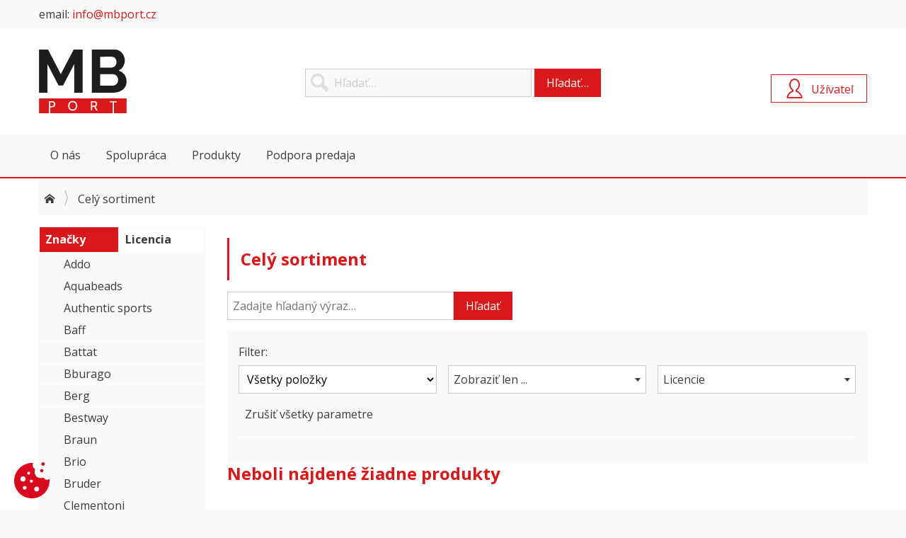

--- FILE ---
content_type: text/html; charset=UTF-8
request_url: https://www.mbport.sk/cely-sortiment?p=Products&p11=Avatar:%20The%20Last%20Airbender
body_size: 9922
content:
<!DOCTYPE html>
<html xmlns="http://www.w3.org/1999/xhtml" lang="" xml:lang="" dir="ltr">

<head prefix="og: http://ogp.me/ns# fb: http://ogp.me/ns/fb#">





















<script type="text/javascript" src="/templates/system/js/plugins/system/cookieconsent/n3tconsentmanager.min.js?v=s2jq77"></script>

<script type="text/javascript">
    initN3tConsentManager({
        debug: true,
        cookie_name: "webline_cc",
        log_user_preferences_url: "/?p=System.Webhook&task=System.CookieConsent.Ajax",
        cookies: [{"name":"1ac52c38fc1fa4a9a3ea487d36770186","is_regex":false,"category":"functional","required":true},{"name":"webline_cc","is_regex":false,"category":"functional","required":true},{"name":"cart","is_regex":false,"category":"preferences","required":false},{"name":"favorites","is_regex":false,"category":"preferences","required":false},{"name":"^history_","is_regex":true,"category":"preferences","required":false},{"name":"products_layout","is_regex":false,"category":"functional","required":true},{"name":"test_cookie","is_regex":false,"category":"functional","required":true},{"name":"_ga","is_regex":false,"category":"analytics","required":false},{"name":"^_gac_","is_regex":true,"category":"marketing","required":false},{"name":"_gid","is_regex":false,"category":"analytics","required":false},{"name":"_gat","is_regex":false,"category":"analytics","required":false},{"name":"^_gat_","is_regex":true,"category":"analytics","required":false},{"name":"^__utm","is_regex":true,"category":"analytics","required":false},{"name":"^_ga_","is_regex":true,"category":"analytics","required":false},{"name":"AMP_TOKEN","is_regex":false,"category":"functional","required":true},{"name":"GA_OPT_OUT","is_regex":false,"category":"functional","required":true},{"name":"FPID","is_regex":false,"category":"analytics","required":false},{"name":"^_dc_gtm_","is_regex":true,"category":"analytics","required":false},{"name":"^_gaexp","is_regex":true,"category":"analytics","required":false},{"name":"^_opt_","is_regex":true,"category":"analytics","required":false}],
        options: {
            delay: 0,
            cookie_expiration: 395,
            use_rfc_cookie: true,
            current_lang: "default",
            hide_from_bots: true,
            force_consent: false,
            revision: 0,
            gui_options: {
                consent_modal: {
                    layout: "box",
                    position: "bottom right",
                    transition: "slide"
                },
                settings_modal: {
                    layout: "box",
                    transition: "slide",
                    position: "left"
                }
            },
            languages: {
                'default': {
                    consent_modal: {
                        title: "Používame súbory cookie",
                        description: "Táto webová stránka používa súbor cookie pre základnú funkčnosť, aby sa zabezpečilo jej správne fungovanie, a analytický súbor cookie, aby sa zistilo, ako so stránkou komunikujete. Analytické súbory cookie sa používajú len s vaším súhlasom.",
                        primary_btn: {
                            text: "Prijať všetko",
                            role: 'accept_all'
                        },
                        secondary_btn: {
                            text: "Nastavenia",
                            role: 'settings'
                        }
                    },
                    settings_modal: {
                        title: "Nastavenia súkromia",
                        save_settings_btn: "Uložiť nastavenia",
                        accept_all_btn: "Prijať všetko",
                        reject_all_btn: "Odmietnuť všetko",
                        close_btn_label: "Close",
                        blocks: [
                            {
                                title: "Používanie súborov cookie",
                                description: "Súbory cookie používame na poskytovanie základných funkcií stránky, informácií o vás, vašich preferenciách a používaných zariadeniach. Väčšinou ide o zlepšenie stránky, aby fungovala podľa vašich predstáv. Tieto informácie vo všeobecnosti neumožňujú identifikovať vás ako jednotlivca, ale celkovo môžu pomôcť prispôsobiť prostredie vašim potrebám. Rešpektujeme vaše právo na súkromie a môžete sa kedykoľvek rozhodnúť neprijať určité súbory cookie.",
                            }, {
                                title: "Funkčné cookies",
                                description: "Tieto súbory cookie nám umožňujú zapamätať si vaše základné voľby a zlepšiť používateľské prostredie. Sú nevyhnutné pre správne fungovanie stránky, preto ich nie je možné vypnúť.",
                                toggle: {
                                    value: 'functional',
                                    enabled: true,
                                    readonly: true
                                }
                            }, {
                                title: "Súbory cookie preferencií",
                                description: "Tieto súbory cookie zlepšujú používateľský zážitok, ovplyvňujú vzhľad webovej stránky a ukladajú niektoré vaše preferencie.",
                                toggle: {
                                    value: 'preferences',
                                    enabled: false,
                                    readonly: false
                                },
                            }, {
                                title: "Analytické cookies",
                                description: "Tieto súbory cookie zhromažďujú informácie o tom, ako používate webové stránky, ktoré stránky ste navštívili a na ktoré odkazy ste klikli. Všetky údaje sú anonymizované a nemožno ich použiť na vašu identifikáciu.",
                                toggle: {
                                    value: 'analytics',
                                    enabled: false,
                                    readonly: false
                                },
                            }, {
                                title: "Marketingové súbory cookie",
                                description: "Tieto súbory cookie sa používajú na to, aby boli reklamné správy pre vás relevantnejšie. Zabraňujú opakovaniu tej istej reklamy, zabezpečujú správne zobrazovanie reklám inzerentov a v niektorých prípadoch vyberajú reklamy na základe vašich záujmov.",
                                toggle: {
                                    value: 'marketing',
                                    enabled: false,
                                    readonly: false
                                },
                            }, {
                                title: "Ostatné súbory cookie",
                                description: "Ostatné súbory cookie, ktoré nepatria do žiadnej z predchádzajúcich kategórií.",
                                toggle: {
                                    value: 'unknown',
                                    enabled: false,
                                    readonly: false
                                },
                            }, {
                                description: '<div class="n3tcc-consent-info">Dátum súhlasu: <strong>{{consent_date}}<\/strong><br\/>ID súhlasu: <strong>{{consent_guid}}<\/strong><\/div>',
                            }

                        ]
                    }
                }
            },
        },
        unknown_cookies: "settings",
        show_trigger: true,
        trigger_text: "Nastaven\u00ed cookies",
        trigger_icon: "<svg xmlns=\"http:\/\/www.w3.org\/2000\/svg\" viewBox=\"0 0 120.23 122.88\">\r\n  <g>\r\n    <path style=\"fill-rule:evenodd;clip-rule:evenodd;\" d=\"M98.18,0c3.3,0,5.98,2.68,5.98,5.98c0,3.3-2.68,5.98-5.98,5.98c-3.3,0-5.98-2.68-5.98-5.98 C92.21,2.68,94.88,0,98.18,0L98.18,0z M99.78,52.08c5.16,7.7,11.69,10.06,20.17,4.85c0.28,2.9,0.35,5.86,0.2,8.86 c-1.67,33.16-29.9,58.69-63.06,57.02C23.94,121.13-1.59,92.9,0.08,59.75C1.74,26.59,30.95,0.78,64.1,2.45 c-2.94,9.2-0.45,17.37,7.03,20.15C64.35,44.38,79.49,58.63,99.78,52.08L99.78,52.08z M30.03,47.79c4.97,0,8.99,4.03,8.99,8.99 s-4.03,8.99-8.99,8.99c-4.97,0-8.99-4.03-8.99-8.99S25.07,47.79,30.03,47.79L30.03,47.79z M58.35,59.25c2.86,0,5.18,2.32,5.18,5.18 c0,2.86-2.32,5.18-5.18,5.18c-2.86,0-5.18-2.32-5.18-5.18C53.16,61.57,55.48,59.25,58.35,59.25L58.35,59.25z M35.87,80.59 c3.49,0,6.32,2.83,6.32,6.32c0,3.49-2.83,6.32-6.32,6.32c-3.49,0-6.32-2.83-6.32-6.32C29.55,83.41,32.38,80.59,35.87,80.59 L35.87,80.59z M49.49,32.23c2.74,0,4.95,2.22,4.95,4.95c0,2.74-2.22,4.95-4.95,4.95c-2.74,0-4.95-2.22-4.95-4.95 C44.54,34.45,46.76,32.23,49.49,32.23L49.49,32.23z M76.39,82.8c4.59,0,8.3,3.72,8.3,8.3c0,4.59-3.72,8.3-8.3,8.3 c-4.59,0-8.3-3.72-8.3-8.3C68.09,86.52,71.81,82.8,76.39,82.8L76.39,82.8z M93.87,23.1c3.08,0,5.58,2.5,5.58,5.58 c0,3.08-2.5,5.58-5.58,5.58s-5.58-2.5-5.58-5.58C88.29,25.6,90.79,23.1,93.87,23.1L93.87,23.1z\"\/>\r\n  <\/g>\r\n<\/svg>",
        trigger_layout: "icon",
        trigger_position: "bottom left",
    });
</script>

  
<base href="https://www.mbport.sk/" />
<title>Celý sortiment - MBPort</title>
<meta  name="robots" content="noindex"/>
<meta  name="msapplication-TileImage" content="/templates/mbport/favicons/mbsk/mstile-144x144.png"/>
<meta  name="msapplication-config" content="/templates/mbport/favicons/mbsk/browserconfig.xml"/>
<meta  name="msapplication-TileColor" content="#da181a"/>
<meta  name="theme-color" content="#da181a"/>
<meta  http-equiv="Content-Type" content="text/html; charset=UTF-8"/>
<meta  http-equiv="X-UA-Compatible" content="IE=edge"/>
<meta  name="viewport" content="width=device-width, initial-scale=1.0"/>
<meta  name="keywords" content="mbport, hracky, lego"/>
<meta  name="author" content="InfoSYS spol. s r.o. - www.infosys.cz"/>
<meta  name="generator" content="WebLine - eshop solution for Infosys ERP DataGo - www.infosys.cz"/>
<meta  name="apple-mobile-web-app-title" content="MBPort"/>
<meta  name="application-name" content="MBPort"/>
<meta  property="og:type" content="website"/>
<meta  property="og:title" content="Celý sortiment"/>
<meta  property="og:url" content="https://www.mbport.sk/cely-sortiment?p=Products&amp;p11=Avatar%3A+The+Last+Airbender"/>
<meta  property="og:site_name" content="MBPort"/>
<meta  name="twitter:title" content="Celý sortiment"/>
<meta  name="twitter:card" content="summary"/>
<meta  property="og:image" content="/images/opengraph.png"/>
<meta  name="twitter:image" content="/images/opengraph.png"/>
<meta  name="twitter:image:alt" content="Celý sortiment"/>
<link  href="https://www.mbport.sk/cely-sortiment?p=Products&amp;p11=Avatar%3A+The+Last+Airbender" rel="canonical"/>
<link  href="/templates/mbport/favicons/mbsk/apple-touch-icon.png" rel="apple-touch-icon" sizes="180x180"/>
<link  href="/templates/mbport/favicons/mbsk/favicon-32x32.png" rel="icon" sizes="32x32" type="image/png"/>
<link  href="/templates/mbport/favicons/mbsk/favicon-16x16.png" rel="icon" sizes="16x16" type="image/png"/>
<link  href="/templates/mbport/favicons/mbsk/site.webmanifest" rel="manifest"/>
<link  href="/templates/mbport/favicons/mbsk/safari-pinned-tab.svg" rel="mask-icon" color="#da181a"/>
<link  href="/templates/mbport/favicons/mbsk/favicon.ico" rel="shortcut icon"/>
<link rel="stylesheet"  href="/templates/mbport/css/template.less.css?v=t7475v" type="text/css"/>
<link rel="stylesheet"  href="/templates/mbport/css/plugins/cookieconsent.less.css?v=t7475v" type="text/css"/>
<script type="text/javascript" src="/templates/system/js/jquery.min.js?v=s2jq78"></script>
<script type="text/javascript" src="/templates/system/js/select2.min.js?v=s2jq78"></script>
<script type="text/javascript" src="/templates/system/js/webline.select2.min.js?v=s2jq7b"></script>
<script type="text/javascript" src="/templates/system/js/jquery.offcanvas.min.js?v=s2jq7c"></script>
<script type="text/javascript" src="/templates/system/js/jquery.lazy.min.js?v=s2jq76"></script>
<script type="text/javascript" src="/templates/system/js/js.cookie.min.js?v=s2jq7c"></script>
<script type="text/javascript" src="/templates/system/js/uglipop.min.js?v=s2jq78"></script>
<script type="text/javascript" src="/templates/system/js/webline.min.js?v=t6luhq"></script>
<script type="text/javascript" src="/templates/mbport/js/template.min.js?v=t746xv"></script>
<script type="text/javascript" src="/templates/system/js/plugins/system/cookieconsent/cookieconsent.min.js?v=s2jq77" defer="defer"></script>
<script type="text/javascript" src="//www.google-analytics.com/analytics.js" async="async"></script>
<script type="text/javascript" src="/templates/system/js/autotrack/autotrack.js?v=s2jq76" async="async"></script>
<script type="text/javascript">

window.ga=window.ga||function(){(ga.q=ga.q||[]).push(arguments)};ga.l=+new Date;
ga('create', "UA-37470253-1", 'auto');


var removeUtms = function() {
  if (history.replaceState) {
    if (window.location.search.indexOf('utm_') != -1
    || window.location.hash.indexOf('utm_') != -1)
      history.replaceState({}, '', window.location.toString().replace(/(\&|\?|#)utm([_a-z0-9=\-\.]+)/g, ""));
  }
};

(function() {
  ga('send', 'pageview', { 'hitCallback': removeUtms });

})();

</script>
<script type="application/ld+json">
[{"@context":"http://schema.org","@type":"BreadcrumbList","itemListElement":[{"@type":"ListItem","position":1,"item":{"@id":"https://www.mbport.sk/cely-sortiment","name":"Celý sortiment"}}]},{"@context":"http://schema.org","@type":"WebSite","url":"https://www.mbport.sk/cely-sortiment","name":"MBPort","description":null,"potentialAction":{"@type":"SearchAction","target":"https://www.mbport.sk/cely-sortiment?p=Products&q={search_term}","query-input":"required name=search_term"}}]
</script>  
</head>
  <body id="page-products" class="no-js is-webp guest lang-sk currency-eur" data-scroll-spy="190" data-scroll-spy-s="110">
<header data-scroll-spy="190" data-scroll-spy-s="110">
  <div id="header">
    <div class="box box-article top hidden-xs hidden-s" id="box2">
            <div class="box-content">
        <div class="article">
    <div class="item-text">
          <div class="row"><div class="col-lg-12 col-sm-12 column">


































<p>email: <a href="mailto:info@mbport.cz">info@mbport.cz</a></p></div></div>
  </div>
</div>

      </div>
    </div>
    <div class="box box-custom " id="box3">
            <div class="box-content">
        <h1 id="logo"><a href="/">MBPort</a></h1>

      </div>
    </div>
    <div class="box box-search " id="box4">
      
      <h3 class="box-title"><span>Vyhľadávanie</span></h3>
      <div class="box-content">
        <div class="search">
  <form method="get" action="/cely-sortiment?p=Products">
    <input type="search" name="q" data-live-search="true" placeholder="Hľadať…" />
    <button type="submit">Hľadať…</button>
    <input type="hidden" name="p" value="Products" />
  </form>
</div>

      </div>
    </div>
    <div class="box box-menu hidden-xs hidden-s" id="box8">
            <div class="box-content">
        
<ul class="menu menu-level-0">
  <li class="parent">
    <span>O nás</span>

<ul class="menu-level-1">
  <li>
    <a href="/o-nas?p=Article&amp;id=3">O nás</a>

  </li>
  <li>
    <a href="/kontakty?p=Article&amp;id=8">Kontakty</a>

  </li>
  <li>
    <a href="/tlacove-spravy-a-prehlasenia?p=Article&amp;id=25">Tlačové správy a prehlásenia</a>

  </li>
</ul>
  </li>
  <li class="parent">
    <span>Spolupráca</span>

<ul class="menu-level-1">
  <li>
    <a href="/ako-sa-stat-nasim-zakaznikom?p=Article&amp;id=9">Ako sa stať našim zákazníkom?</a>

  </li>
  <li>
    <a href="/vseobecne-obchodne-podmienky?p=Article&amp;id=17">Všeobecné obchodné podmienky</a>

  </li>
  <li>
    <a href="/ochrana-osobnych-udajov?p=Article&amp;id=12">Ochrana osobných údajov</a>

  </li>
  <li>
    <a href="/reklamacie?p=Article&amp;id=28">Reklamácie</a>

  </li>
</ul>
  </li>
  <li class="active current parent">
    <a href="/cely-sortiment?p=Products">Produkty</a>

<ul class="menu-level-1">
  <li class="active current">
    <a href="/pripravujeme?p=Products&amp;attr=1">Budúce novinky</a>

  </li>
  <li class="active current">
    <a href="/novinka?p=Products&amp;attr=2">Novinky</a>

  </li>
  <li class="active current">
    <a href="/staly-sortiment?p=Products&amp;attr=3">Stály sortiment</a>

  </li>
  <li class="active current">
    <a href="/dopredaj-a-vypredaj?p=Products&amp;attr=4">Dopredaj a Výpredaj</a>

  </li>
  <li class="active current">
    <a href="/vernostny-program?p=Products&amp;attr=10">Vernostný program</a>

  </li>
  <li class="active current">
    <a href="/cely-sortiment?p=Products">Vyhľadávanie</a>

  </li>
</ul>
  </li>
  <li class="parent">
    <span>Podpora predaja</span>

<ul class="menu-level-1">
  <li>
    <a href="/katalogy-a-letaky?p=Article&amp;id=22">Katalógy a letáky</a>

  </li>
</ul>
  </li>
</ul>

      </div>
    </div>
    <div class="box box-custom offcanvas" id="box18">
            <div class="box-content">
        <a href="#" id="offcanvas-trigger-18"><i class="icon-menu"></i></a>
<script type="text/javascript">
  jQuery(function($) {
    $('#offcanvas-trigger-18').click(function(e) {
      var offcanvas = $('#offcanvas');
      if (offcanvas.length) {
        e.preventDefault();
        offcanvas.data('offcanvas-component').open();
      }
    });
  });
</script>

      </div>
    </div>
<div id="headerright">
  <div class="box box-user " id="box5">
    
    <h3 class="box-title"><span>Užívateľ</span></h3>
    <div class="box-content">
      <div class="user">
<form method="POST" action="/pouzivatel?p=User.loginProcess">
<input type="email" id="values-email" name="values[email]" value=""  required="required" placeholder="E-mail"/><input type="password" id="values-password" name="values[password]"  value=""  required="required" placeholder="Heslo"/><input type="hidden" id="values-redirect" name="values[redirect]" value="aHR0cHM6Ly93d3cubWJwb3J0LnNrL2NlbHktc29ydGltZW50P3A9UHJvZHVjdHMmcDExPUF2YXRhciUzQStUaGUrTGFzdCtBaXJiZW5kZXI=" />
  <button type="submit">Prihlásiť sa</button>
</form>

<ul>
  <li class="user-remind"><a class="btn btn-light" href="/pouzivatel/zabudnute-heslo?p=User.remind">Zabudnuté heslo</a></li>
</ul>
</div>
    </div>
  </div>
</div>
  </div>
</header>  <div id="wrapper">
    <section id="body">
      <div id="above">
        <div class="boxes boxes-above">
  <div class="box box-breadcrumbs " id="box20">
        <div class="box-content">
      <nav class="breadcrumbs">
  <ul>
    <li>
      <a href="/"><i class="icon-home"></i></a>
    </li>
    <li>
Celý sortiment    </li>
  </ul>
</nav>
    </div>
  </div>
</div>
      </div>
      <div id="content">
<aside id="left">

<aside id="lefttabs">
  <div class="tabs-title">
    <h4 class="box-title box-title-categories" id="box-title-1">
    Značky
    </h4>
    <h4 class="box-title box-title-param" id="box-title-24">
    Licencia
    </h4>
  </div>

  <div class="tabs">
    <div class="box box-categories " id="box-1">
      <div class="box-content">
        
    <div class="categories categories-level-0 accordion">
      
            <a href="/addo?p=Products&amp;cid=1366579">
              Addo
            </a>

            <a href="/aquabeads?p=Products&amp;cid=1366574">
              Aquabeads
            </a>

            <a href="/authentic-sports?p=Products&amp;cid=1366558">
              Authentic sports
            </a>

            <a href="/baff?p=Products&amp;cid=1366563">
              Baff
            </a>

            <a href="/battat?p=Products&amp;cid=1366577">
              Battat
            </a>

            <a href="/bburago?p=Products&amp;cid=2216771">
              Bburago
            </a>

            <a href="/berg?p=Products&amp;cid=1366585">
              Berg
            </a>

            <a href="/bestway?p=Products&amp;cid=136">
              Bestway
            </a>

            <a href="/braun?p=Products&amp;cid=2192924">
              Braun
            </a>

            <a href="/brio?p=Products&amp;cid=139">
              Brio
            </a>

            <a href="/bruder?p=Products&amp;cid=1365185">
              Bruder
            </a>

            <a href="/clementoni?p=Products&amp;cid=1365698">
              Clementoni
            </a>

            <a href="/cross?p=Products&amp;cid=1366589">
              Cross
            </a>

            <a href="/detoa?p=Products&amp;cid=1366573">
              Detoa
            </a>

            <a href="/doll-berry?p=Products&amp;cid=2155420">
              Doll berry
            </a>

            <a href="/dolu?p=Products&amp;cid=1365699">
              Dolu
            </a>

            <a href="/educa?p=Products&amp;cid=1366582">
              Educa
            </a>

            <a href="/faunica?p=Products&amp;cid=2157416">
              Faunica
            </a>

            <a href="/ferbedo?p=Products&amp;cid=1366588">
              Ferbedo
            </a>

            <a href="/gigo?p=Products&amp;cid=1366576">
              Gigo
            </a>

            <a href="/hape?p=Products&amp;cid=1365187">
              Hape
            </a>

            <a href="/hasbro-avengers?p=Products&amp;cid=2157961">
              Hasbro - avengers
            </a>

            <a href="/hasbro-furby?p=Products&amp;cid=2157966">
              Hasbro - furby
            </a>

            <a href="/hasbro-gaming?p=Products&amp;cid=2157957">
              Hasbro - gaming
            </a>

            <a href="/hasbro-my-little-pony?p=Products&amp;cid=2157965">
              Hasbro - my little pony
            </a>

            <a href="/hasbro-nerf?p=Products&amp;cid=2157960">
              Hasbro - nerf
            </a>

            <a href="/hasbro-peppa-pig?p=Products&amp;cid=2157964">
              Hasbro - peppa pig
            </a>

            <a href="/hasbro-play-doh?p=Products&amp;cid=2159192">
              Hasbro - play-doh
            </a>

            <a href="/hasbro-spiderman?p=Products&amp;cid=2157958">
              Hasbro - spiderman
            </a>

            <a href="/hasbro-star-wars?p=Products&amp;cid=2157963">
              Hasbro - star wars
            </a>

            <a href="/hasbro-transformers?p=Products&amp;cid=2157962">
              Hasbro - transformers
            </a>

            <a href="/k-s-kids?p=Products&amp;cid=1366560">
              K´s kids
            </a>

            <a href="/labubu?p=Products&amp;cid=2214232">
              Labubu
            </a>

            <a href="/licence?p=Products&amp;cid=1366556">
              Licence
            </a>

            <a href="/lumpin?p=Products&amp;cid=1366559">
              Lumpin
            </a>

            <a href="/maisto?p=Products&amp;cid=1883050">
              Maisto
            </a>

            <a href="/maisto-bjunior?p=Products&amp;cid=2148346">
              Maisto - bjunior
            </a>

            <a href="/merkur-stavebnice?p=Products&amp;cid=1365700">
              Merkur - stavebnice
            </a>

            <a href="/moje-beruska?p=Products&amp;cid=1366561">
              Moje beruška
            </a>

            <a href="/nici?p=Products&amp;cid=1499495">
              Nici
            </a>

            <a href="/niny?p=Products&amp;cid=1366567">
              Niny
            </a>

            <a href="/paradiso?p=Products&amp;cid=1366562">
              Paradiso
            </a>

            <a href="/pixie-crew?p=Products&amp;cid=2130334">
              Pixie crew
            </a>

            <a href="/plastica?p=Products&amp;cid=1366564">
              Plastica
            </a>

            <a href="/playmobil?p=Products&amp;cid=1535335">
              Playmobil
            </a>

            <a href="/plum-products-ltd?p=Products&amp;cid=1366584">
              Plum products ltd.
            </a>

            <a href="/popular?p=Products&amp;cid=1517115">
              Popular
            </a>

            <a href="/rollytoys?p=Products&amp;cid=1366554">
              Rollytoys
            </a>

            <a href="/ses?p=Products&amp;cid=1366571">
              Ses
            </a>

            <a href="/schleich?p=Products&amp;cid=1365695">
              Schleich
            </a>

            <a href="/siku?p=Products&amp;cid=1365697">
              Siku
            </a>

            <a href="/smartmax?p=Products&amp;cid=1366587">
              Smartmax
            </a>

            <a href="/spinmaster?p=Products&amp;cid=2154764">
              Spinmaster
            </a>

            <a href="/super-mario?p=Products&amp;cid=2028787">
              Super mario
            </a>

            <a href="/sylvanian-family?p=Products&amp;cid=1365696">
              Sylvanian family
            </a>

            <a href="/tm-toys?p=Products&amp;cid=1366583">
              Tm toys
            </a>

            <a href="/toddys?p=Products&amp;cid=1671713">
              Toddys
            </a>

            <a href="/truhla-hracek?p=Products&amp;cid=1829735">
              Truhla hraček
            </a>

            <a href="/vitammy?p=Products&amp;cid=2192925">
              Vitammy
            </a>

            <a href="/wiking?p=Products&amp;cid=1366568">
              Wiking
            </a>

            <a href="/wiky?p=Products&amp;cid=1365186">
              Wiky
            </a>

            <a href="/woody?p=Products&amp;cid=172">
              Woody
            </a>
    </div>

      </div>
    </div>
    <div class="box box-param " id="box-24">
      <div class="box-content">
        <ul class="param param11">
  <li>
    <a href="/cely-sortiment?p=Products&amp;p11=Adult+Puzzle%2C+LICENZA+DIRITTI+ILLIMITATI+%28LICE%29">Adult Puzzle, LICENZA DIRITTI ILLIMITATI (LICE)</a>
  </li>
  <li>
    <a href="/cely-sortiment?p=Products&amp;p11=ASTON+MARTIN">ASTON MARTIN</a>
  </li>
  <li>
    <a href="/cely-sortiment?p=Products&amp;p11=Barbie">Barbie</a>
  </li>
  <li>
    <a href="/cely-sortiment?p=Products&amp;p11=Bitzee">Bitzee</a>
  </li>
  <li>
    <a href="/cely-sortiment?p=Products&amp;p11=BOBCAT">BOBCAT</a>
  </li>
  <li>
    <a href="/cely-sortiment?p=Products&amp;p11=Classic+Educational+Games%2C+GABBYS+DOLLSHOUSE+-+UNI">Classic Educational Games, GABBYS DOLLSHOUSE - UNI</a>
  </li>
  <li>
    <a href="/cely-sortiment?p=Products&amp;p11=Classic+Educational+Games%2C+MARVEL+GAMES+%28SPUE%29">Classic Educational Games, MARVEL GAMES (SPUE)</a>
  </li>
  <li>
    <a href="/cely-sortiment?p=Products&amp;p11=Classic+Educational+Games%2C+Paw+Patrol+%28Nickelodeon">Classic Educational Games, Paw Patrol (Nickelodeon</a>
  </li>
  <li>
    <a href="/cely-sortiment?p=Products&amp;p11=Classic+Educational+Games%2C+PAW+PATROL+MEMO+%28PPME%29">Classic Educational Games, PAW PATROL MEMO (PPME)</a>
  </li>
  <li>
    <a href="/cely-sortiment?p=Products&amp;p11=Classic+Educational+Games%2C+SONIC+-+SEGA+%28SONI%29">Classic Educational Games, SONIC - SEGA (SONI)</a>
  </li>
  <li>
    <a href="/cely-sortiment?p=Products&amp;p11=Classic+Educational+Games%2C+WALT+DISNEY+%28WD%29">Classic Educational Games, WALT DISNEY (WD)</a>
  </li>
  <li>
    <a href="/cely-sortiment?p=Products&amp;p11=Disney+Junior%2C+Mickeya+p%C5%99%C3%A1tel%C3%A9">Disney Junior, Mickeya přátelé</a>
  </li>
  <li>
    <a href="/cely-sortiment?p=Products&amp;p11=Disney+Junior%3A+Minnie">Disney Junior: Minnie</a>
  </li>
  <li>
    <a href="/cely-sortiment?p=Products&amp;p11=FERRARI">FERRARI</a>
  </li>
  <li>
    <a href="/cely-sortiment?p=Products&amp;p11=Fisher+Price">Fisher Price</a>
  </li>
  <li>
    <a href="/cely-sortiment?p=Products&amp;p11=GABBYS+DOLLSHOUSE+-+UNIVERSAL+%28GABB%29">GABBYS DOLLSHOUSE - UNIVERSAL (GABB)</a>
  </li>
  <li>
    <a href="/cely-sortiment?p=Products&amp;p11=Gabby%60s+Dolls+House">Gabby`s Dolls House</a>
  </li>
  <li>
    <a href="/cely-sortiment?p=Products&amp;p11=Gund+Paw+Patrol">Gund Paw Patrol</a>
  </li>
  <li>
    <a href="/cely-sortiment?p=Products&amp;p11=Harry+Potter">Harry Potter</a>
  </li>
  <li>
    <a href="/cely-sortiment?p=Products&amp;p11=Hot+Wheels">Hot Wheels</a>
  </li>
  <li>
    <a href="/cely-sortiment?p=Products&amp;p11=JEEP">JEEP</a>
  </li>
  <li>
    <a href="/cely-sortiment?p=Products&amp;p11=LABUBU">LABUBU</a>
  </li>
  <li>
    <a href="/cely-sortiment?p=Products&amp;p11=Lamborghini">Lamborghini</a>
  </li>
  <li>
    <a href="/cely-sortiment?p=Products&amp;p11=Mickey">Mickey</a>
  </li>
  <li>
    <a href="/cely-sortiment?p=Products&amp;p11=Mickey%2FMinnie">Mickey/Minnie</a>
  </li>
  <li>
    <a href="/cely-sortiment?p=Products&amp;p11=Minnie">Minnie</a>
  </li>
  <li>
    <a href="/cely-sortiment?p=Products&amp;p11=MONSTER+HIGH+a%26c+22+-+MATTEL+%28MHAC%29">MONSTER HIGH a&amp;c 22 - MATTEL (MHAC)</a>
  </li>
  <li>
    <a href="/cely-sortiment?p=Products&amp;p11=Oracle+Red+Bull">Oracle Red Bull</a>
  </li>
  <li>
    <a href="/cely-sortiment?p=Products&amp;p11=Paw+Patrol">Paw Patrol</a>
  </li>
  <li>
    <a href="/cely-sortiment?p=Products&amp;p11=PAW+PATROL+-+PUZZLE+E+CUBI+%28PPZL%29">PAW PATROL - PUZZLE E CUBI (PPZL)</a>
  </li>
  <li>
    <a href="/cely-sortiment?p=Products&amp;p11=PEPPA+CLEMM%2BGAM%2BPFF%26WR%28Hasbro%29+%28PECL%29">PEPPA CLEMM+GAM+PFF&amp;WR(Hasbro) (PECL)</a>
  </li>
  <li>
    <a href="/cely-sortiment?p=Products&amp;p11=Peppa+Pig">Peppa Pig</a>
  </li>
  <li>
    <a href="/cely-sortiment?p=Products&amp;p11=Rubiks">Rubiks</a>
  </li>
  <li>
    <a href="/cely-sortiment?p=Products&amp;p11=Spiderman">Spiderman</a>
  </li>
  <li>
    <a href="/cely-sortiment?p=Products&amp;p11=SPIN+MASTER+GAMES">SPIN MASTER GAMES</a>
  </li>
  <li>
    <a href="/cely-sortiment?p=Products&amp;p11=ULTIMATE+SPIDER-MAN+%28SPUL%29">ULTIMATE SPIDER-MAN (SPUL)</a>
  </li>
  <li>
    <a href="/cely-sortiment?p=Products&amp;p11=Vy%C5%A1ehrad">Vyšehrad</a>
  </li>
  <li>
    <a href="/cely-sortiment?p=Products&amp;p11=WALT+DISNEY+%28WD%29">WALT DISNEY (WD)</a>
  </li>
  <li>
    <a href="/cely-sortiment?p=Products&amp;p11=Wizarding+World">Wizarding World</a>
  </li>
</ul>
      </div>
    </div>
  </div>
</aside>
<div class="boxes boxes-leftbottom">
  <div class="box box-article " id="box34">
        <div class="box-content">
      <div class="article">
    <div class="item-text">
          <div class="row"><div class="col-lg-12 col-sm-12 column"><p style="text-align: center;"><a href="?p=Products&amp;attr=10"><img src="images/obsah/olymptoy-25-let-logo.webp" alt="" width="140" height="190"></a></p></div></div>
  </div>
</div>

    </div>
  </div>
</div></aside>
        <div id="main">
          <main>
<h1>Celý sortiment</h1>



<div class="search">
  
  <form method="get" action="/cely-sortiment?p=Products">
        <input type="hidden" name="p11" value="Avatar: The Last Airbender" />

    <input type="search" name="q" value="" placeholder="Zadajte hľadaný výraz…" /><button type="submit">Hľadať</button>
    <input type="hidden" name="p" value="Products" />
  </form>
</div><div class="products-filtergroup">



  <div class="products-filter" id="products-filter">
    <h5 data-on="products-filter">Filter:</h5>

    <form method="GET" data-filter action="/cely-sortiment?p=Products">
          <input type="hidden" data-filter="p" value="Products" />

      <div class="fields">
            <select data-filter="instock" data-placeholder="Len skladom">
      <option value="1">Položky skladom</option>
      <option value="" selected="selected">Všetky položky</option>
    </select>

    <select data-filter="attr" multiple data-placeholder="Zobraziť len ...">
      <option value="1">Pripravujeme</option>
      <option value="2">Novinka</option>
      <option value="3">Stály sortiment</option>
      <option value="4">Dopredaj a výpredaj</option>
      <option value="5">Moja Lienka</option>
      <option value="7">Promo</option>
      <option value="8">Přišlo na sklad</option>
      <option value="9"></option>
      <option value="10">Vernostný program</option>
      <option value="11"></option>
      <option value="12"></option>
      <option value="13"></option>
      <option value="14"></option>
      <option value="15"></option>
      <option value="16"></option>
      <option value="17"></option>
      <option value="18"></option>
    </select>

      <select data-filter="p11" multiple data-placeholder="Licencie">
        <option value="Adult Puzzle, LICENZA DIRITTI ILLIMITATI (LICE)">Adult Puzzle, LICENZA DIRITTI ILLIMITATI (LICE)</option>
        <option value="ASTON MARTIN">ASTON MARTIN</option>
        <option value="Barbie">Barbie</option>
        <option value="Bitzee">Bitzee</option>
        <option value="BOBCAT">BOBCAT</option>
        <option value="Classic Educational Games, GABBYS DOLLSHOUSE - UNI">Classic Educational Games, GABBYS DOLLSHOUSE - UNI</option>
        <option value="Classic Educational Games, MARVEL GAMES (SPUE)">Classic Educational Games, MARVEL GAMES (SPUE)</option>
        <option value="Classic Educational Games, Paw Patrol (Nickelodeon">Classic Educational Games, Paw Patrol (Nickelodeon</option>
        <option value="Classic Educational Games, PAW PATROL MEMO (PPME)">Classic Educational Games, PAW PATROL MEMO (PPME)</option>
        <option value="Classic Educational Games, SONIC - SEGA (SONI)">Classic Educational Games, SONIC - SEGA (SONI)</option>
        <option value="Classic Educational Games, WALT DISNEY (WD)">Classic Educational Games, WALT DISNEY (WD)</option>
        <option value="Disney Junior, Mickeya přátelé">Disney Junior, Mickeya přátelé</option>
        <option value="Disney Junior: Minnie">Disney Junior: Minnie</option>
        <option value="FERRARI">FERRARI</option>
        <option value="Fisher Price">Fisher Price</option>
        <option value="GABBYS DOLLSHOUSE - UNIVERSAL (GABB)">GABBYS DOLLSHOUSE - UNIVERSAL (GABB)</option>
        <option value="Gabby`s Dolls House">Gabby`s Dolls House</option>
        <option value="Gund Paw Patrol">Gund Paw Patrol</option>
        <option value="Harry Potter">Harry Potter</option>
        <option value="Hot Wheels">Hot Wheels</option>
        <option value="JEEP">JEEP</option>
        <option value="LABUBU">LABUBU</option>
        <option value="Lamborghini">Lamborghini</option>
        <option value="Mickey">Mickey</option>
        <option value="Mickey/Minnie">Mickey/Minnie</option>
        <option value="Minnie">Minnie</option>
        <option value="MONSTER HIGH a&amp;c 22 - MATTEL (MHAC)">MONSTER HIGH a&amp;c 22 - MATTEL (MHAC)</option>
        <option value="Oracle Red Bull">Oracle Red Bull</option>
        <option value="Paw Patrol">Paw Patrol</option>
        <option value="PAW PATROL - PUZZLE E CUBI (PPZL)">PAW PATROL - PUZZLE E CUBI (PPZL)</option>
        <option value="PEPPA CLEMM+GAM+PFF&amp;WR(Hasbro) (PECL)">PEPPA CLEMM+GAM+PFF&amp;WR(Hasbro) (PECL)</option>
        <option value="Peppa Pig">Peppa Pig</option>
        <option value="Rubiks">Rubiks</option>
        <option value="Spiderman">Spiderman</option>
        <option value="SPIN MASTER GAMES">SPIN MASTER GAMES</option>
        <option value="ULTIMATE SPIDER-MAN (SPUL)">ULTIMATE SPIDER-MAN (SPUL)</option>
        <option value="Vyšehrad">Vyšehrad</option>
        <option value="WALT DISNEY (WD)">WALT DISNEY (WD)</option>
        <option value="Wizarding World">Wizarding World</option>
      </select>

      </div>
    </form>

    <div class="products-filter-selected">
      










































































































































































      <a href="index.php?p=Products&amp;page=" class="badge-error"><i class="icon-cross"></i>Zrušiť všetky parametre</a>
    </div>
  </div>

</div><div class="products-empty">
  <h3>Neboli nájdené žiadne produkty</h3>
</div>          </main>
        </div>
      </div>
    </section>
  </div>
<footer>
  <div id="footer">
    <div class="box box-menu " id="box9">
            <div class="box-content">
        
<ul class="menu menu-level-0">
  <li>
    <span>O nás</span>

  </li>
  <li>
    <a href="/o-nas?p=Article&amp;id=3">O MBPort</a>

  </li>
  <li>
    <a href="/kontakty?p=Article&amp;id=8">Kontakty</a>

  </li>
  <li>
    <a href="/tlacove-spravy-a-prehlasenia?p=Article&amp;id=25">Tlačové správy a prehlásenia</a>

  </li>
</ul>

      </div>
    </div>
    <div class="box box-menu " id="box10">
            <div class="box-content">
        
<ul class="menu menu-level-0">
  <li>
    <span>Pre zákazníkov</span>

  </li>
  <li>
    <a href="/ako-sa-stat-nasim-zakaznikom?p=Article&amp;id=9">Ako sa stať našim zákazníkom?</a>

  </li>
  <li>
    <a href="/vseobecne-obchodne-podmienky?p=Article&amp;id=17">Všeobecné obchodné podmienky</a>

  </li>
  <li>
    <a href="/ochrana-osobnych-udajov?p=Article&amp;id=12">Ochrana osobných údajov</a>

  </li>
  <li>
    <a href="/reklamacie?p=Article&amp;id=28">Reklamácie</a>

  </li>
  <li>
    <span>Podpora predaja</span>

  </li>
  <li>
    <a href="/katalogy-a-letaky?p=Article&amp;id=22">Katalógy a letáky</a>

  </li>
</ul>

      </div>
    </div>
    <div class="box box-menu " id="box11">
            <div class="box-content">
        
<ul class="menu menu-level-0">
  <li>
    <span>Produkty</span>

  </li>
  <li>
    <a href="/cely-sortiment">Budúce novinky</a>

  </li>
  <li class="active current">
    <a href="/novinka?p=Products&amp;attr=2">Novinky</a>

  </li>
  <li class="active current">
    <a href="/staly-sortiment?p=Products&amp;attr=3">Stály sortiment</a>

  </li>
  <li class="active current">
    <a href="/dopredaj-a-vypredaj?p=Products&amp;attr=4">Dopredaj a Výpredaj</a>

  </li>
  <li class="active current">
    <a href="/vernostny-program?p=Products&amp;attr=10">Vernostný program</a>

  </li>
  <li class="active current">
    <a href="/cely-sortiment?p=Products">Vyhľadávanie</a>

  </li>
</ul>

      </div>
    </div>
    <div class="box box-article " id="box12">
            <div class="box-content">
        <div class="article">
    <div class="item-text">
          <div class="row"><div class="col-lg-12 col-sm-12 column">





<address><strong>MBPort</strong></address><address><a href="mailto:info@olymptoy.cz">info@olymptoy.cz</a></address></div></div>
  </div>
</div>

      </div>
    </div>
  </div>
</footer>

  <aside id="offcanvas">
    <a href="#" class="offcanvas-close" onclick="$('#offcanvas').data('offcanvas-component').close(); return false;"></a>
    
<aside id="offcanvastabs">
  <div class="tabs-title">
    <h4 class="box-title box-title-categories" id="box-title-17">
    Značky
    </h4>
    <h4 class="box-title box-title-param" id="box-title-29">
    Licencia
    </h4>
  </div>

  <div class="tabs">
    <div class="box box-categories " id="box-17">
      <div class="box-content">
        
    <div class="categories categories-level-0 accordion">
      
            <a href="/addo?p=Products&amp;cid=1366579">
              Addo
            </a>

            <a href="/aquabeads?p=Products&amp;cid=1366574">
              Aquabeads
            </a>

            <a href="/authentic-sports?p=Products&amp;cid=1366558">
              Authentic sports
            </a>

            <a href="/baff?p=Products&amp;cid=1366563">
              Baff
            </a>

            <a href="/battat?p=Products&amp;cid=1366577">
              Battat
            </a>

            <a href="/bburago?p=Products&amp;cid=2216771">
              Bburago
            </a>

            <a href="/berg?p=Products&amp;cid=1366585">
              Berg
            </a>

            <a href="/bestway?p=Products&amp;cid=136">
              Bestway
            </a>

            <a href="/braun?p=Products&amp;cid=2192924">
              Braun
            </a>

            <a href="/brio?p=Products&amp;cid=139">
              Brio
            </a>

            <a href="/bruder?p=Products&amp;cid=1365185">
              Bruder
            </a>

            <a href="/clementoni?p=Products&amp;cid=1365698">
              Clementoni
            </a>

            <a href="/cross?p=Products&amp;cid=1366589">
              Cross
            </a>

            <a href="/detoa?p=Products&amp;cid=1366573">
              Detoa
            </a>

            <a href="/doll-berry?p=Products&amp;cid=2155420">
              Doll berry
            </a>

            <a href="/dolu?p=Products&amp;cid=1365699">
              Dolu
            </a>

            <a href="/educa?p=Products&amp;cid=1366582">
              Educa
            </a>

            <a href="/faunica?p=Products&amp;cid=2157416">
              Faunica
            </a>

            <a href="/ferbedo?p=Products&amp;cid=1366588">
              Ferbedo
            </a>

            <a href="/gigo?p=Products&amp;cid=1366576">
              Gigo
            </a>

            <a href="/hape?p=Products&amp;cid=1365187">
              Hape
            </a>

            <a href="/hasbro-avengers?p=Products&amp;cid=2157961">
              Hasbro - avengers
            </a>

            <a href="/hasbro-furby?p=Products&amp;cid=2157966">
              Hasbro - furby
            </a>

            <a href="/hasbro-gaming?p=Products&amp;cid=2157957">
              Hasbro - gaming
            </a>

            <a href="/hasbro-my-little-pony?p=Products&amp;cid=2157965">
              Hasbro - my little pony
            </a>

            <a href="/hasbro-nerf?p=Products&amp;cid=2157960">
              Hasbro - nerf
            </a>

            <a href="/hasbro-peppa-pig?p=Products&amp;cid=2157964">
              Hasbro - peppa pig
            </a>

            <a href="/hasbro-play-doh?p=Products&amp;cid=2159192">
              Hasbro - play-doh
            </a>

            <a href="/hasbro-spiderman?p=Products&amp;cid=2157958">
              Hasbro - spiderman
            </a>

            <a href="/hasbro-star-wars?p=Products&amp;cid=2157963">
              Hasbro - star wars
            </a>

            <a href="/hasbro-transformers?p=Products&amp;cid=2157962">
              Hasbro - transformers
            </a>

            <a href="/k-s-kids?p=Products&amp;cid=1366560">
              K´s kids
            </a>

            <a href="/labubu?p=Products&amp;cid=2214232">
              Labubu
            </a>

            <a href="/licence?p=Products&amp;cid=1366556">
              Licence
            </a>

            <a href="/lumpin?p=Products&amp;cid=1366559">
              Lumpin
            </a>

            <a href="/maisto?p=Products&amp;cid=1883050">
              Maisto
            </a>

            <a href="/maisto-bjunior?p=Products&amp;cid=2148346">
              Maisto - bjunior
            </a>

            <a href="/merkur-stavebnice?p=Products&amp;cid=1365700">
              Merkur - stavebnice
            </a>

            <a href="/moje-beruska?p=Products&amp;cid=1366561">
              Moje beruška
            </a>

            <a href="/nici?p=Products&amp;cid=1499495">
              Nici
            </a>

            <a href="/niny?p=Products&amp;cid=1366567">
              Niny
            </a>

            <a href="/paradiso?p=Products&amp;cid=1366562">
              Paradiso
            </a>

            <a href="/pixie-crew?p=Products&amp;cid=2130334">
              Pixie crew
            </a>

            <a href="/plastica?p=Products&amp;cid=1366564">
              Plastica
            </a>

            <a href="/playmobil?p=Products&amp;cid=1535335">
              Playmobil
            </a>

            <a href="/plum-products-ltd?p=Products&amp;cid=1366584">
              Plum products ltd.
            </a>

            <a href="/popular?p=Products&amp;cid=1517115">
              Popular
            </a>

            <a href="/rollytoys?p=Products&amp;cid=1366554">
              Rollytoys
            </a>

            <a href="/ses?p=Products&amp;cid=1366571">
              Ses
            </a>

            <a href="/schleich?p=Products&amp;cid=1365695">
              Schleich
            </a>

            <a href="/siku?p=Products&amp;cid=1365697">
              Siku
            </a>

            <a href="/smartmax?p=Products&amp;cid=1366587">
              Smartmax
            </a>

            <a href="/spinmaster?p=Products&amp;cid=2154764">
              Spinmaster
            </a>

            <a href="/super-mario?p=Products&amp;cid=2028787">
              Super mario
            </a>

            <a href="/sylvanian-family?p=Products&amp;cid=1365696">
              Sylvanian family
            </a>

            <a href="/tm-toys?p=Products&amp;cid=1366583">
              Tm toys
            </a>

            <a href="/toddys?p=Products&amp;cid=1671713">
              Toddys
            </a>

            <a href="/truhla-hracek?p=Products&amp;cid=1829735">
              Truhla hraček
            </a>

            <a href="/vitammy?p=Products&amp;cid=2192925">
              Vitammy
            </a>

            <a href="/wiking?p=Products&amp;cid=1366568">
              Wiking
            </a>

            <a href="/wiky?p=Products&amp;cid=1365186">
              Wiky
            </a>

            <a href="/woody?p=Products&amp;cid=172">
              Woody
            </a>
    </div>

      </div>
    </div>
    <div class="box box-param " id="box-29">
      <div class="box-content">
        <ul class="param param11">
  <li>
    <a href="/cely-sortiment?p=Products&amp;p11=Adult+Puzzle%2C+LICENZA+DIRITTI+ILLIMITATI+%28LICE%29">Adult Puzzle, LICENZA DIRITTI ILLIMITATI (LICE)</a>
  </li>
  <li>
    <a href="/cely-sortiment?p=Products&amp;p11=ASTON+MARTIN">ASTON MARTIN</a>
  </li>
  <li>
    <a href="/cely-sortiment?p=Products&amp;p11=Barbie">Barbie</a>
  </li>
  <li>
    <a href="/cely-sortiment?p=Products&amp;p11=Bitzee">Bitzee</a>
  </li>
  <li>
    <a href="/cely-sortiment?p=Products&amp;p11=BOBCAT">BOBCAT</a>
  </li>
  <li>
    <a href="/cely-sortiment?p=Products&amp;p11=Classic+Educational+Games%2C+GABBYS+DOLLSHOUSE+-+UNI">Classic Educational Games, GABBYS DOLLSHOUSE - UNI</a>
  </li>
  <li>
    <a href="/cely-sortiment?p=Products&amp;p11=Classic+Educational+Games%2C+MARVEL+GAMES+%28SPUE%29">Classic Educational Games, MARVEL GAMES (SPUE)</a>
  </li>
  <li>
    <a href="/cely-sortiment?p=Products&amp;p11=Classic+Educational+Games%2C+Paw+Patrol+%28Nickelodeon">Classic Educational Games, Paw Patrol (Nickelodeon</a>
  </li>
  <li>
    <a href="/cely-sortiment?p=Products&amp;p11=Classic+Educational+Games%2C+PAW+PATROL+MEMO+%28PPME%29">Classic Educational Games, PAW PATROL MEMO (PPME)</a>
  </li>
  <li>
    <a href="/cely-sortiment?p=Products&amp;p11=Classic+Educational+Games%2C+SONIC+-+SEGA+%28SONI%29">Classic Educational Games, SONIC - SEGA (SONI)</a>
  </li>
  <li>
    <a href="/cely-sortiment?p=Products&amp;p11=Classic+Educational+Games%2C+WALT+DISNEY+%28WD%29">Classic Educational Games, WALT DISNEY (WD)</a>
  </li>
  <li>
    <a href="/cely-sortiment?p=Products&amp;p11=Disney+Junior%2C+Mickeya+p%C5%99%C3%A1tel%C3%A9">Disney Junior, Mickeya přátelé</a>
  </li>
  <li>
    <a href="/cely-sortiment?p=Products&amp;p11=Disney+Junior%3A+Minnie">Disney Junior: Minnie</a>
  </li>
  <li>
    <a href="/cely-sortiment?p=Products&amp;p11=FERRARI">FERRARI</a>
  </li>
  <li>
    <a href="/cely-sortiment?p=Products&amp;p11=Fisher+Price">Fisher Price</a>
  </li>
  <li>
    <a href="/cely-sortiment?p=Products&amp;p11=GABBYS+DOLLSHOUSE+-+UNIVERSAL+%28GABB%29">GABBYS DOLLSHOUSE - UNIVERSAL (GABB)</a>
  </li>
  <li>
    <a href="/cely-sortiment?p=Products&amp;p11=Gabby%60s+Dolls+House">Gabby`s Dolls House</a>
  </li>
  <li>
    <a href="/cely-sortiment?p=Products&amp;p11=Gund+Paw+Patrol">Gund Paw Patrol</a>
  </li>
  <li>
    <a href="/cely-sortiment?p=Products&amp;p11=Harry+Potter">Harry Potter</a>
  </li>
  <li>
    <a href="/cely-sortiment?p=Products&amp;p11=Hot+Wheels">Hot Wheels</a>
  </li>
  <li>
    <a href="/cely-sortiment?p=Products&amp;p11=JEEP">JEEP</a>
  </li>
  <li>
    <a href="/cely-sortiment?p=Products&amp;p11=LABUBU">LABUBU</a>
  </li>
  <li>
    <a href="/cely-sortiment?p=Products&amp;p11=Lamborghini">Lamborghini</a>
  </li>
  <li>
    <a href="/cely-sortiment?p=Products&amp;p11=Mickey">Mickey</a>
  </li>
  <li>
    <a href="/cely-sortiment?p=Products&amp;p11=Mickey%2FMinnie">Mickey/Minnie</a>
  </li>
  <li>
    <a href="/cely-sortiment?p=Products&amp;p11=Minnie">Minnie</a>
  </li>
  <li>
    <a href="/cely-sortiment?p=Products&amp;p11=MONSTER+HIGH+a%26c+22+-+MATTEL+%28MHAC%29">MONSTER HIGH a&amp;c 22 - MATTEL (MHAC)</a>
  </li>
  <li>
    <a href="/cely-sortiment?p=Products&amp;p11=Oracle+Red+Bull">Oracle Red Bull</a>
  </li>
  <li>
    <a href="/cely-sortiment?p=Products&amp;p11=Paw+Patrol">Paw Patrol</a>
  </li>
  <li>
    <a href="/cely-sortiment?p=Products&amp;p11=PAW+PATROL+-+PUZZLE+E+CUBI+%28PPZL%29">PAW PATROL - PUZZLE E CUBI (PPZL)</a>
  </li>
  <li>
    <a href="/cely-sortiment?p=Products&amp;p11=PEPPA+CLEMM%2BGAM%2BPFF%26WR%28Hasbro%29+%28PECL%29">PEPPA CLEMM+GAM+PFF&amp;WR(Hasbro) (PECL)</a>
  </li>
  <li>
    <a href="/cely-sortiment?p=Products&amp;p11=Peppa+Pig">Peppa Pig</a>
  </li>
  <li>
    <a href="/cely-sortiment?p=Products&amp;p11=Rubiks">Rubiks</a>
  </li>
  <li>
    <a href="/cely-sortiment?p=Products&amp;p11=Spiderman">Spiderman</a>
  </li>
  <li>
    <a href="/cely-sortiment?p=Products&amp;p11=SPIN+MASTER+GAMES">SPIN MASTER GAMES</a>
  </li>
  <li>
    <a href="/cely-sortiment?p=Products&amp;p11=ULTIMATE+SPIDER-MAN+%28SPUL%29">ULTIMATE SPIDER-MAN (SPUL)</a>
  </li>
  <li>
    <a href="/cely-sortiment?p=Products&amp;p11=Vy%C5%A1ehrad">Vyšehrad</a>
  </li>
  <li>
    <a href="/cely-sortiment?p=Products&amp;p11=WALT+DISNEY+%28WD%29">WALT DISNEY (WD)</a>
  </li>
  <li>
    <a href="/cely-sortiment?p=Products&amp;p11=Wizarding+World">Wizarding World</a>
  </li>
</ul>
      </div>
    </div>
  </div>
</aside>
  </aside>

  <script type="text/javascript">
    jQuery(function($) {
      $('#offcanvas').offcanvas({
        modifiers: 'left,overlay',
        triggerButton: jQuery('<span/>')
      });
    });
  </script>
<a href="#" id="back-to-top"><i class="icon-arrow-up"></i></a></body>

</html>

--- FILE ---
content_type: text/css
request_url: https://www.mbport.sk/templates/mbport/css/template.less.css?v=t7475v
body_size: 27276
content:
@import url('https://fonts.googleapis.com/css?family=Open+Sans:400,400i,600,600i,700,700i&subset=latin-ext&display=swap');@font-face{font-family: 'icomoon';src: url('/templates/system/fonts/icomoon.ttf?cvxq9d') format('truetype'), url('/templates/system/fonts/icomoon.woff?cvxq9d') format('woff'), url('/templates/system/fonts/icomoon.svg?cvxq9d#icomoon') format('svg');font-weight: normal;font-style: normal;font-display: block}[class^="icon-"]::before,[class*=" icon-"]::before{font-family: 'icomoon' !important;speak: never;font-style: normal;font-weight: normal;font-variant: normal;text-transform: none;line-height: 1;-webkit-font-smoothing: antialiased;-moz-osx-font-smoothing: grayscale}.icon-attachment::before{content: "\e903"}.icon-link::before{content: "\e902"}.icon-globe::before,.icon-language::before{content: "\e900"}.icon-home::before{content: "\e901"}.icon-edit::before{content: "\e914"}.icon-delete::before{content: "\e916"}.icon-images::before{content: "\e93e"}.icon-headset::before{content: "\e949"}.icon-file-empty::before{content: "\e99d"}.icon-file-empty2::before{content: "\e99e"}.icon-files-empty::before{content: "\e99f"}.icon-files-empty2::before{content: "\e9a0"}.icon-document::before{content: "\e9ad"}.icon-file-csv::before,.icon-file-spreadsheet::before{content: "\e9c5"}.icon-folder5::before{content: "\e9e7"}.icon-folder6::before{content: "\e9e9"}.icon-price-tag2::before{content: "\e9ee"}.icon-price-tags::before{content: "\e9ef"}.icon-price-tag3::before{content: "\e9f0"}.icon-price-tags2::before{content: "\e9f1"}.icon-cart1::before{content: "\e9fe"}.icon-cart::before{content: "\e9ff"}.icon-cart-full::before{content: "\ea00"}.icon-credit-card::before{content: "\ea15"}.icon-phone::before{content: "\ea1d"}.icon-mail::before{content: "\ea32"}.icon-location::before{content: "\ea38"}.icon-mobile::before{content: "\ea78"}.icon-back::before{content: "\eac2"}.icon-bubble::before{content: "\eadb"}.icon-bubble-dots::before{content: "\eadc"}.icon-bubble-lines::before{content: "\eadd"}.icon-bubbles::before{content: "\eade"}.icon-user1::before{content: "\eaf7"}.icon-user::before{content: "\eb00"}.icon-search::before{content: "\eb36"}.icon-enlarge::before{content: "\eb3e"}.icon-shrink::before{content: "\eb3f"}.icon-lock::before{content: "\eb50"}.icon-settings::before{content: "\eb62"}.icon-chart::before{content: "\eb8f"}.icon-gift::before{content: "\ebac"}.icon-trash::before{content: "\ebfd"}.icon-list-large::before{content: "\ec59"}.icon-grid::before{content: "\ec5f"}.icon-grid-large::before{content: "\ec62"}.icon-menu::before{content: "\ec6d"}.icon-list::before{content: "\ec71"}.icon-download::before{content: "\ec83"}.icon-eye::before{content: "\ecae"}.icon-eye-blocked::before{content: "\ecb1"}.icon-star-empty::before{content: "\ece0"}.icon-star-half::before{content: "\ece1"}.icon-star::before{content: "\ece2"}.icon-favorites-on::before,.icon-heart::before{content: "\ecec"}.icon-favorites::before,.icon-heart-empty::before{content: "\eced"}.icon-warning::before{content: "\ed50"}.icon-question::before{content: "\ed55"}.icon-plus::before{content: "\ed5d"}.icon-minus::before{content: "\ed5e"}.icon-cross::before{content: "\ed6d"}.icon-ok::before,.icon-checkmark::before{content: "\ed71"}.icon-enter::before{content: "\ed76"}.icon-exit::before{content: "\ed77"}.icon-reload::before{content: "\edaa"}.icon-arrow-up::before{content: "\edb9"}.icon-arrow-right::before{content: "\edbd"}.icon-arrow-down::before{content: "\edc1"}.icon-arrow-left::before{content: "\edc5"}.icon-circle-up::before{content: "\ede7"}.icon-circle-right::before{content: "\ede8"}.icon-circle-down::before{content: "\ede9"}.icon-circle-left::before{content: "\edea"}.icon-checkbox-checked::before,.icon-radio-checked::before{content: "\ee66"}.icon-checkbox-unchecked::before,.icon-radio-unchecked::before{content: "\ee67"}.icon-checkbox-partial::before{content: "\ee68"}.icon-filter-full::before{content: "\ee8b"}.icon-filter-empty::before{content: "\ee8c"}.icon-share::before{content: "\eee0"}.icon-facebook::before{content: "\eef0"}.icon-instagram::before{content: "\eef1"}.icon-twitter::before{content: "\eef5"}.icon-rss::before{content: "\eefa"}.icon-youtube::before{content: "\eefc"}.icon-vimeo::before{content: "\eeff"}.icon-soundcloud::before{content: "\ef23"}.icon-pinterest::before{content: "\ef31"}.icon-file-pdf::before{content: "\ef3e"}.icon-file-excel::before{content: "\ef41"}/*! normalize.css v8.0.0 | MIT License | github.com/necolas/normalize.css */html{line-height: 1.15;-webkit-text-size-adjust: 100%}body{margin: 0}h1{font-size: 2em;margin: .67em 0}hr{box-sizing: content-box;height: 0;overflow: visible}pre{font-family: monospace, monospace;font-size: 1em}a{background-color: transparent}abbr[title]{border-bottom: none;text-decoration: underline;text-decoration: underline dotted}b,strong{font-weight: bolder}code,kbd,samp{font-family: monospace, monospace;font-size: 1em}small{font-size: 80%}sub,sup{font-size: 75%;line-height: 0;position: relative;vertical-align: baseline}sub{bottom: -0.25em}sup{top: -0.5em}img{border-style: none}button,input,optgroup,select,textarea{font-family: inherit;font-size: 100%;line-height: 1.15;margin: 0}button,input{overflow: visible}button,select{text-transform: none}button,[type="button"],[type="reset"],[type="submit"]{-webkit-appearance: button}button::-moz-focus-inner,[type="button"]::-moz-focus-inner,[type="reset"]::-moz-focus-inner,[type="submit"]::-moz-focus-inner{border-style: none;padding: 0}button:-moz-focusring,[type="button"]:-moz-focusring,[type="reset"]:-moz-focusring,[type="submit"]:-moz-focusring{outline: 1px dotted ButtonText}fieldset{padding: .35em .75em .625em}legend{box-sizing: border-box;color: inherit;display: table;max-width: 100%;padding: 0;white-space: normal}progress{vertical-align: baseline}textarea{overflow: auto}[type="checkbox"],[type="radio"]{box-sizing: border-box;padding: 0}[type="number"]::-webkit-inner-spin-button,[type="number"]::-webkit-outer-spin-button{height: auto}[type="search"]{-webkit-appearance: textfield;outline-offset: -2px}[type="search"]::-webkit-search-decoration{-webkit-appearance: none}::-webkit-file-upload-button{-webkit-appearance: button;font: inherit}details{display: block}summary{display: list-item}template{display: none}[hidden]{display: none}*,*::before,*::after{box-sizing: border-box}main{display: block}table{border-collapse: collapse}table th{text-align: inherit}img,svg{vertical-align: middle;max-width: 100%;max-height: 100%;height: auto}button{border-radius: 0}a{background-color: transparent;-webkit-text-decoration-skip: objects}address{font-style: normal;line-height: inherit}:root{--webline-black: #000;--webline-gray10: #1a1a1a;--webline-gray20: #3c3c3c;--webline-gray30: #4d4d4d;--webline-gray40: #666;--webline-gray50: #7f7f7f;--webline-gray60: #999;--webline-gray70: #b3b3b3;--webline-gray80: #ccc;--webline-gray90: #e5e5e5;--webline-whiteSmoked: #f9f9f9;--webline-white: #fff;--webline-blue: #1f9cd8;--webline-indigo: #6610f2;--webline-purple: #9508aa;--webline-pink: #e83e8c;--webline-red: #da181a;--webline-orange: #ffb90b;--webline-yellow: #ffc107;--webline-green: #5ea722;--webline-teal: #20c997;--webline-cyan: #17a2b8;--webline-primaryColor: #da181a;--webline-secondaryColor: #999;--webline-successColor: #5ea722;--webline-successBgColor: #e2f6d2;--webline-infoColor: #f9f9f9;--webline-infoBgColor: #efefef;--webline-warningColor: #da181a;--webline-warningBgColor: #ef9d9f;--webline-errorColor: #da181a;--webline-errorBgColor: #ef9d9f;--webline-lightColor: #ccc;--webline-darkColor: #3c3c3c;--webline-textColor: #3c3c3c;--webline-bodyColor: #f9f9f9;--webline-backgroundColor: #fff;--webline-spacer: 1rem;--webline-columnSpacer: 1rem;--webline-gridSpacer: 1rem;--webline-layoutGridSpacer: 3rem;--webline-fontFamily: 'Open Sans', sans-serif;--webline-fontSize: 1rem;--webline-lineHeight: 1.5;--webline-lineHeightLarge: 2.5;--webline-lineHeightSmall: 1.2;--webline-lineHeightAbs: 1.5rem;--webline-lineHeightLargeAbs: 3.125rem;--webline-lineHeightSmallAbs: 1.08rem;--webline-fontSizeLarge: 1.25rem;--webline-fontSizeSmall: .9rem;--webline-fontWeightLight: 300;--webline-fontWeightNormal: 400;--webline-fontWeightBold: 700;--webline-headingsMargin: 1rem;--webline-headingsFontFamily: 'Open Sans', sans-serif;--webline-headingsFontWeight: 700;--webline-headingsLineHeight: 1.2;--webline-headingsColor: #da181a;--webline-headingsAlign: inherit;--webline-h1FontSize: 1.5rem;--webline-h2FontSize: 1.5rem;--webline-h3FontSize: 1.5rem;--webline-h4FontSize: 1.5rem;--webline-h5FontSize: 1.25rem;--webline-h6FontSize: 1rem;--webline-paragraphMargin: 1rem;--webline-paragraphAlign: inherit;--webline-linkColor: #da181a;--webline-linkDecoration: none;--webline-linkHoverColor: #b51416;--webline-linkHoverDecoration: underline;--webline-responsiveXL: 1500px;--webline-responsiveL: 1200px;--webline-responsiveM: 992px;--webline-responsiveS: 768px;--webline-responsiveXS: 420px;--webline-narrowPageWidth: 768px;--webline-containerXXL: 1400px;--webline-containerXL: 1170px;--webline-containerL: calc(100% - 2 * 1rem);--webline-containerM: calc(100% - 2 * 1rem);--webline-containerS: calc(100% - 2 * 1rem);--webline-containerXS: calc(100% - 2 * 1rem);--webline-msgBorderRadius: 0;--webline-badgeBorderRadius: 2px;--webline-wellBorderColor: #efefef;--webline-wellBgColor: #f9f9f9;--webline-headerHeight: 250px}html{height: 100%}body{font-family: 'Open Sans', sans-serif;font-size: 1rem;font-weight: normal;line-height: 1.5;color: #3c3c3c;text-align: left;background-color: #f9f9f9;min-height: 100%}h1,h2,h3,h4,h5,h6{margin-top: 0;margin-bottom: 1rem;font-family: 'Open Sans', sans-serif;font-weight: 700;line-height: 1.2;text-align: inherit;color: #da181a}h1 small,h2 small,h3 small,h4 small,h5 small,h6 small{color: #3c3c3c}h1{font-size: 1.5rem}@media only screen and (max-width: 768px){h1{font-size: 1.2rem}}h2{font-size: 1.5rem}@media only screen and (max-width: 768px){h2{font-size: 1.2rem}}h3{font-size: 1.5rem}@media only screen and (max-width: 768px){h3{font-size: 1.2rem}}h4{font-size: 1.5rem;margin-bottom: .5rem}h5{font-size: 1.25rem;margin-bottom: .5rem}h6{font-size: 1rem;margin-bottom: .5rem}p{margin-top: 0;margin-bottom: 1rem;text-align: inherit}address{margin-top: 0;margin-bottom: 1rem}address.inline{margin: 0;display: inline}ol,ul,dl{margin-top: 0;margin-bottom: 1rem}ol ul,ul ul,dl ul,ol ol,ul ol,dl ol{margin-bottom: 0}ol.unstyled,ul.unstyled,dl.unstyled{list-style: none;padding: 0}dt{width: 10em;float: left;clear: left}dt::after{content: ':'}dd{margin-bottom: .5rem;margin-left: 11em;font-weight: 700}a{color: #da181a;text-decoration: none;background-color: transparent;-webkit-text-decoration-skip: objects}a:hover{color: #b51416;text-decoration: underline}hr{border: none;border-bottom: 1px solid #e5e5e5;box-shadow: 0 1px 1px 0px rgba(229,229,229,0.4)}iframe{border: none}input[type=text],input[type=password],input[type=color],input[type=date],input[type=datetime-local],input[type=email],input[type=month],input[type=number],input[type=search],input[type=tel],input[type=time],input[type=url],input[type=week],textarea,select{display: inline-block;border: 1px solid #ccc;padding: 7px;transition: all .3s ease-in-out;outline: none;line-height: 1.5;vertical-align: middle;width: 20em;background-color: transparent;height: calc(1.5rem + 16px);border-radius: 0}input[type=text]:focus,input[type=password]:focus,input[type=color]:focus,input[type=date]:focus,input[type=datetime-local]:focus,input[type=email]:focus,input[type=month]:focus,input[type=number]:focus,input[type=search]:focus,input[type=tel]:focus,input[type=time]:focus,input[type=url]:focus,input[type=week]:focus,textarea:focus,select:focus{border-color: #999;background-color: #fff}input[type=text][readonly],input[type=password][readonly],input[type=color][readonly],input[type=date][readonly],input[type=datetime-local][readonly],input[type=email][readonly],input[type=month][readonly],input[type=number][readonly],input[type=search][readonly],input[type=tel][readonly],input[type=time][readonly],input[type=url][readonly],input[type=week][readonly],textarea[readonly],select[readonly]{border-color: #ccc;background-color: #e5e5e5}input[type=text][disabled],input[type=password][disabled],input[type=color][disabled],input[type=date][disabled],input[type=datetime-local][disabled],input[type=email][disabled],input[type=month][disabled],input[type=number][disabled],input[type=search][disabled],input[type=tel][disabled],input[type=time][disabled],input[type=url][disabled],input[type=week][disabled],textarea[disabled],select[disabled]{border-color: #ccc;background-color: #e5e5e5}input[type=date]{width: auto}select[multiple]{visibility: hidden}select.dropdown-menu{width: 100%;border-color: #da181a}form.invalid input[type=text]:invalid,form.invalid input[type=password]:invalid,form.invalid input[type=color]:invalid,form.invalid input[type=date]:invalid,form.invalid input[type=datetime-local]:invalid,form.invalid input[type=email]:invalid,form.invalid input[type=month]:invalid,form.invalid input[type=number]:invalid,form.invalid input[type=search]:invalid,form.invalid input[type=tel]:invalid,form.invalid input[type=time]:invalid,form.invalid input[type=url]:invalid,form.invalid input[type=week]:invalid,form.invalid textarea:invalid,form.invalid select:invalid{border-color: #da181a}input[type="search"]::-webkit-search-decoration,input[type="search"]::-webkit-search-cancel-button,input[type="search"]::-webkit-search-results-button,input[type="search"]::-webkit-search-results-decoration{display: none}textarea{display: inline-block;border: 1px solid #ccc;padding: 7px;transition: all .3s ease-in-out;outline: none;height: auto;resize: none}textarea:focus{border-color: #999}input[type=radio],input[type=checkbox]{line-height: 1.5;vertical-align: middle}input[type=radio] + label,input[type=checkbox] + label{cursor: pointer}input[type=radio].radio,input[type=checkbox].checkbox{opacity: 0;position: absolute}input[type=radio].radio + label::before,input[type=checkbox].checkbox + label::before{font-family: 'icomoon' !important;speak: never;font-style: normal;font-weight: normal;font-variant: normal;text-transform: none;line-height: 1;-webkit-font-smoothing: antialiased;-moz-osx-font-smoothing: grayscale;content: '\ee67'}input[type=radio].radio:checked + label,input[type=checkbox].checkbox:checked + label{color: #5ea722}input[type=radio].radio:checked + label::before,input[type=checkbox].checkbox:checked + label::before{font-family: 'icomoon' !important;speak: never;font-style: normal;font-weight: normal;font-variant: normal;text-transform: none;line-height: 1;-webkit-font-smoothing: antialiased;-moz-osx-font-smoothing: grayscale;content: '\ee66'}input[type=radio].radio + label + label,input[type=checkbox].checkbox + label + label{cursor: pointer}fieldset{border: none;padding: 0;margin: 0 0 1rem 0}form.loading button{position: relative}form.loading button::after{content: '';position: absolute;top: 0;left: 0;right: 0;bottom: 0;background: rgba(153,153,153,0.75) url('../images/loader.svg') center center no-repeat;background-size: contain}.field-group{margin-bottom: .5rem}@media only screen and (min-width: 420px){.field-group{display: flex;align-items: stretch;justify-content: flex-start}.field-group > *{margin-left: .5rem;margin-right: .5rem;flex-grow: 1;flex-shrink: 1;width: auto}.field-group > *:first-child{margin-left: 0}.field-group > *:last-child{margin-right: 0}.field-group .field-label{flex-grow: 0;flex-shrink: 0;flex-basis: 20%;margin-left: .5rem;margin-right: .5rem;margin-right: 1rem;padding: 8px 0}.field-group .field-label:first-child{margin-left: 0}.field-group .field-label:last-child{margin-right: 0}.field-group .field-value{flex: 1}}@media only screen and (max-width: 420px){.field-group .field-value input[type=text],.field-group .field-value input[type=password],.field-group .field-value input[type=color],.field-group .field-value input[type=date],.field-group .field-value input[type=datetime-local],.field-group .field-value input[type=email],.field-group .field-value input[type=month],.field-group .field-value input[type=number],.field-group .field-value input[type=search],.field-group .field-value input[type=tel],.field-group .field-value input[type=time],.field-group .field-value input[type=url],.field-group .field-value input[type=week],.field-group .field-value textarea,.field-group .field-value select{display: block;width: 100%}}.field-group .field-hint{display: block}.field-group.field-group-checkbox .field-label,.field-group.field-group-radio .field-label{cursor: pointer;flex: 0 0 auto;order: 2;margin-right: 0}.field-group.field-group-checkbox .field-value,.field-group.field-group-radio .field-value{flex: 1}.field-group-block{margin-bottom: .5rem}.field-group-block .field-value input[type=text],.field-group-block .field-value input[type=password],.field-group-block .field-value input[type=color],.field-group-block .field-value input[type=date],.field-group-block .field-value input[type=datetime-local],.field-group-block .field-value input[type=email],.field-group-block .field-value input[type=month],.field-group-block .field-value input[type=number],.field-group-block .field-value input[type=search],.field-group-block .field-value input[type=tel],.field-group-block .field-value input[type=time],.field-group-block .field-value input[type=url],.field-group-block .field-value input[type=week],.field-group-block .field-value textarea,.field-group-block .field-value select,.field-group-block .field-value .password-box{display: block;width: 100%}.quantity-box{display: inline-block}.quantity-box .quantity-plus,.quantity-box .quantity-minus{display: inline-block;line-height: 1.5;padding: 8px;background: #ccc;vertical-align: middle;text-decoration: none;outline: none}.quantity-box .quantity-plus::before{font-family: 'icomoon' !important;speak: never;font-style: normal;font-weight: normal;font-variant: normal;text-transform: none;line-height: 1;-webkit-font-smoothing: antialiased;-moz-osx-font-smoothing: grayscale;content: '\ed5d'}.quantity-box .quantity-minus::before{font-family: 'icomoon' !important;speak: never;font-style: normal;font-weight: normal;font-variant: normal;text-transform: none;line-height: 1;-webkit-font-smoothing: antialiased;-moz-osx-font-smoothing: grayscale;content: '\ed5e'}.quantity-box input{width: 3em;text-align: center}.quantity-box.quantity-box-autosubmit + button{display: none}.password-box{display: inline-block;position: relative;width: 20em}.password-box input{padding-right: calc(1.5 + 14px);width: 100%}.password-box .password-reveal{position: absolute;right: 8px;top: 8px;height: 1.5;width: 1.5;line-height: 1.5;text-align: center;cursor: pointer;text-decoration: none;outline: none}.password-box .password-reveal::before{font-family: 'icomoon' !important;speak: never;font-style: normal;font-weight: normal;font-variant: normal;text-transform: none;line-height: 1;-webkit-font-smoothing: antialiased;-moz-osx-font-smoothing: grayscale;content: '\ecae'}.password-box .password-reveal.on::before{font-family: 'icomoon' !important;speak: never;font-style: normal;font-weight: normal;font-variant: normal;text-transform: none;line-height: 1;-webkit-font-smoothing: antialiased;-moz-osx-font-smoothing: grayscale;content: '\ecb1'}@media only screen and (max-width: 420px){.password-box{display: block;width: 100%}}form .error{display: none;color: #da181a;background: #ef9d9f;border: 1px solid #da181a;padding: .5rem;margin: 1rem 0;border-radius: 0}form .error a{color: #da181a}form .error *:last-child{margin-bottom: 0}form .error [class^="icon-"],form .error [class*=" icon-"]{font-size: 1.25rem;margin-right: .5rem}form .messages ul{list-style: none;display: block}form .messages .error{color: #da181a;background: #ef9d9f;border: 1px solid #da181a;padding: .5rem;margin: 1rem 0;border-radius: 0}form .messages .error a{color: #da181a}form .messages .error *:last-child{margin-bottom: 0}form .messages .error [class^="icon-"],form .messages .error [class*=" icon-"]{font-size: 1.25rem;margin-right: .5rem}form .messages .success{color: #5ea722;background: #e2f6d2;border: 1px solid #5ea722;padding: .5rem;margin: 1rem 0;border-radius: 0}form .messages .success a{color: #5ea722}form .messages .success *:last-child{margin-bottom: 0}form .messages .success [class^="icon-"],form .messages .success [class*=" icon-"]{font-size: 1.25rem;margin-right: .5rem}form .messages .warning{color: #da181a;background: #ef9d9f;border: 1px solid #da181a;padding: .5rem;margin: 1rem 0;border-radius: 0}form .messages .warning a{color: #da181a}form .messages .warning *:last-child{margin-bottom: 0}form .messages .warning [class^="icon-"],form .messages .warning [class*=" icon-"]{font-size: 1.25rem;margin-right: .5rem}form .messages .info{color: #f9f9f9;background: #efefef;border: 1px solid #f9f9f9;padding: .5rem;margin: 1rem 0;border-radius: 0}form .messages .info a{color: #f9f9f9}form .messages .info *:last-child{margin-bottom: 0}form .messages .info [class^="icon-"],form .messages .info [class*=" icon-"]{font-size: 1.25rem;margin-right: .5rem}.form-controls{margin-top: 1rem}.input-group{display: flex;align-items: stretch;justify-content: flex-start;font-size: 0}.input-group > *{margin-left: .5rem;margin-right: .5rem;flex-grow: 1;flex-shrink: 1;width: auto}.input-group > *:first-child{margin-left: 0}.input-group > *:last-child{margin-right: 0}.input-group > *{display: block;margin: 0;font-size: 1rem}[data-drop-file]{transition: all .3s ease-in-out}[data-drop-file] p{text-align: center;font-size: 1.25rem}[data-drop-file] p strong{color: #da181a;text-decoration: none;cursor: pointer}[data-drop-file] p strong:hover{text-decoration: underline;color: #b51416}[data-drop-file] input[type=file]{display: none}[data-drop-file].hover{border-color: #5ea722;background-color: #e2f6d2}button,input[type=submit],input[type=reset],.btn{display: inline-block;background: #da181a;color: #fff;padding: 7px 1rem;border: 1px solid #da181a;outline: none;cursor: pointer;vertical-align: middle;text-decoration: none;line-height: 1.5;text-align: center}button:not(.disabled):hover,input[type=submit]:not(.disabled):hover,input[type=reset]:not(.disabled):hover,.btn:not(.disabled):hover{background-color: #b51416;border-color: #b51416;text-decoration: none;color: #fff}button.disabled,input[type=submit].disabled,input[type=reset].disabled,.btn.disabled{opacity: 0.7;cursor: no-drop}button.btn-secondary,input[type=submit].btn-secondary,input[type=reset].btn-secondary,.btn.btn-secondary{background-color: #999;border-color: #999;color: #fff}button.btn-secondary:not(.disabled):hover,input[type=submit].btn-secondary:not(.disabled):hover,input[type=reset].btn-secondary:not(.disabled):hover,.btn.btn-secondary:not(.disabled):hover{background-color: #b51416;border-color: #b51416;color: #fff}button.btn-dark,input[type=submit].btn-dark,input[type=reset].btn-dark,.btn.btn-dark{background-color: #7f7f7f;border-color: #7f7f7f;color: #fff}button.btn-dark:not(.disabled):hover,input[type=submit].btn-dark:not(.disabled):hover,input[type=reset].btn-dark:not(.disabled):hover,.btn.btn-dark:not(.disabled):hover{background-color: #666;border-color: #666;color: #fff}button.btn-light,input[type=submit].btn-light,input[type=reset].btn-light,.btn.btn-light{background-color: transparent;border-color: #da181a;color: #da181a}button.btn-light:not(.disabled):hover,input[type=submit].btn-light:not(.disabled):hover,input[type=reset].btn-light:not(.disabled):hover,.btn.btn-light:not(.disabled):hover{background-color: transparent;border-color: #b51416;color: #b51416}button.btn-secondary.btn-light,input[type=submit].btn-secondary.btn-light,input[type=reset].btn-secondary.btn-light,.btn.btn-secondary.btn-light{background-color: transparent;border-color: #999;color: #999}button.btn-secondary.btn-light:not(.disabled):hover,input[type=submit].btn-secondary.btn-light:not(.disabled):hover,input[type=reset].btn-secondary.btn-light:not(.disabled):hover,.btn.btn-secondary.btn-light:not(.disabled):hover{background-color: transparent;border-color: #858585;color: #858585}button.btn-block,input[type=submit].btn-block,input[type=reset].btn-block,.btn.btn-block{display: block;margin-bottom: 1rem}button.btn-large,input[type=submit].btn-large,input[type=reset].btn-large,.btn.btn-large{padding: 1rem;font-size: 1.25rem}button.btn-small,input[type=submit].btn-small,input[type=reset].btn-small,.btn.btn-small{padding: .25rem;font-size: .9rem}button.loading,input[type=submit].loading,input[type=reset].loading,.btn.loading{pointer-events: none;opacity: .8}button.loading::before,input[type=submit].loading::before,input[type=reset].loading::before,.btn.loading::before{content: '';display: inline-block;height: 1em;width: 1em;margin-right: 1em;background: url('../images/loader.svg') no-repeat center;background-size: contain}form[data-cart] button::before{font-family: 'icomoon' !important;speak: never;font-style: normal;font-weight: normal;font-variant: normal;text-transform: none;line-height: 1;-webkit-font-smoothing: antialiased;-moz-osx-font-smoothing: grayscale;content: '\e9ff';vertical-align: middle;font-size: 1.25rem;margin-right: 1rem}form[data-cart].loaded button::before{font-family: 'icomoon' !important;speak: never;font-style: normal;font-weight: normal;font-variant: normal;text-transform: none;line-height: 1;-webkit-font-smoothing: antialiased;-moz-osx-font-smoothing: grayscale;content: '\ed71'}form[data-cart].loaded.load-error button::before{font-family: 'icomoon' !important;speak: never;font-style: normal;font-weight: normal;font-variant: normal;text-transform: none;line-height: 1;-webkit-font-smoothing: antialiased;-moz-osx-font-smoothing: grayscale;content: '\ed6d'}table{width: 100%}table.table-horizontal td,table.table-horizontal th{vertical-align: top;padding: 0 .5rem}table.table-horizontal td:first-child,table.table-horizontal th:first-child{padding-left: 0}table.table-horizontal td:last-child,table.table-horizontal th:last-child{padding-right: 0}table.table-horizontal th{width: 20%}table.table-striped tbody tr:nth-child(2n+1){background-color: #e5e5e5}table.table-striped tbody tr:hover{background-color: #f9f9f9}.container{width: 1400px;margin-left: auto;margin-right: auto}@media only screen and (min-width: 1201px) and (max-width: 1500px){.container{width: 1170px}}@media only screen and (min-width: 993px) and (max-width: 1200px){.container{width: calc(100% - 2 * 1rem)}}@media only screen and (min-width: 769px) and (max-width: 992px){.container{width: calc(100% - 2 * 1rem)}}@media only screen and (min-width: 421px) and (max-width: 768px){.container{width: calc(100% - 2 * 1rem)}}@media only screen and (max-width: 420px){.container{width: calc(100% - 2 * 1rem)}}.menu{list-style: none;margin: 0;padding: 0}.pagination{margin: 1rem 0;display: flex;align-items: stretch;justify-content: flex-start;justify-content: space-between;align-items: center}.pagination > *{margin-left: .5rem;margin-right: .5rem;flex-grow: 1;flex-shrink: 1;width: auto}.pagination > *:first-child{margin-left: 0}.pagination > *:last-child{margin-right: 0}.pagination ul{list-style: none;margin: 0;padding: 0;text-align: right;width: 40%}@media only screen and (max-width: 768px){.pagination ul{width: 60%}}.pagination .counter{width: 40%}@media only screen and (max-width: 768px){.pagination .counter{display: none}}.pagination li{display: inline-block;min-width: 2em;margin: 0 3px;text-align: center}.pagination li a{display: block;padding: 6px 3px;border: 1px solid #ccc;text-decoration: none}.pagination li.sep,.pagination li.disabled{width: auto}.pagination li.sep a,.pagination li.disabled a{color: #7f7f7f}.pagination li.current a,.pagination li a:hover{border-color: #da181a}@media only screen and (max-width: 768px){.pagination li{width: 1.5em}.pagination li.first,.pagination li.last,.pagination li.disabled{display: none}}.breadcrumbs ul{list-style: none;margin: 0;padding: 0}.breadcrumbs ul li{display: inline-block}.breadcrumbs ul li:before{content: '»'}@media only screen and (max-width: 768px){.breadcrumbs ul{white-space: nowrap;overflow: hidden;text-overflow: ellipsis}.breadcrumbs ul li{display: none}.breadcrumbs ul li:nth-last-child(-n+2){display: inline-block}}#messages ul{list-style: none;margin: 0;padding: 1rem}#messages ul.success{color: #5ea722;background: #e2f6d2;border: 1px solid #5ea722;padding: .5rem;margin: 1rem 0;border-radius: 0}#messages ul.success a{color: #5ea722}#messages ul.success *:last-child{margin-bottom: 0}#messages ul.success [class^="icon-"],#messages ul.success [class*=" icon-"]{font-size: 1.25rem;margin-right: .5rem}#messages ul.info{color: #f9f9f9;background: #efefef;border: 1px solid #f9f9f9;padding: .5rem;margin: 1rem 0;border-radius: 0}#messages ul.info a{color: #f9f9f9}#messages ul.info *:last-child{margin-bottom: 0}#messages ul.info [class^="icon-"],#messages ul.info [class*=" icon-"]{font-size: 1.25rem;margin-right: .5rem}#messages ul.warning{color: #da181a;background: #ef9d9f;border: 1px solid #da181a;padding: .5rem;margin: 1rem 0;border-radius: 0}#messages ul.warning a{color: #da181a}#messages ul.warning *:last-child{margin-bottom: 0}#messages ul.warning [class^="icon-"],#messages ul.warning [class*=" icon-"]{font-size: 1.25rem;margin-right: .5rem}#messages ul.error{color: #da181a;background: #ef9d9f;border: 1px solid #da181a;padding: .5rem;margin: 1rem 0;border-radius: 0}#messages ul.error a{color: #da181a}#messages ul.error *:last-child{margin-bottom: 0}#messages ul.error [class^="icon-"],#messages ul.error [class*=" icon-"]{font-size: 1.25rem;margin-right: .5rem}.msg-success{color: #5ea722;background: #e2f6d2;border: 1px solid #5ea722;padding: .5rem;margin: 1rem 0;border-radius: 0}.msg-success a{color: #5ea722}.msg-success *:last-child{margin-bottom: 0}.msg-success [class^="icon-"],.msg-success [class*=" icon-"]{font-size: 1.25rem;margin-right: .5rem}.msg-info{color: #f9f9f9;background: #efefef;border: 1px solid #f9f9f9;padding: .5rem;margin: 1rem 0;border-radius: 0}.msg-info a{color: #f9f9f9}.msg-info *:last-child{margin-bottom: 0}.msg-info [class^="icon-"],.msg-info [class*=" icon-"]{font-size: 1.25rem;margin-right: .5rem}.msg-warning{color: #da181a;background: #ef9d9f;border: 1px solid #da181a;padding: .5rem;margin: 1rem 0;border-radius: 0}.msg-warning a{color: #da181a}.msg-warning *:last-child{margin-bottom: 0}.msg-warning [class^="icon-"],.msg-warning [class*=" icon-"]{font-size: 1.25rem;margin-right: .5rem}.msg-error{color: #da181a;background: #ef9d9f;border: 1px solid #da181a;padding: .5rem;margin: 1rem 0;border-radius: 0}.msg-error a{color: #da181a}.msg-error *:last-child{margin-bottom: 0}.msg-error [class^="icon-"],.msg-error [class*=" icon-"]{font-size: 1.25rem;margin-right: .5rem}.success{color: #5ea722;background: #e2f6d2;border: 1px solid #5ea722;padding: .5rem;margin: 1rem 0;border-radius: 0}.success a{color: #5ea722}.success *:last-child{margin-bottom: 0}.success [class^="icon-"],.success [class*=" icon-"]{font-size: 1.25rem;margin-right: .5rem}.info{color: #f9f9f9;background: #efefef;border: 1px solid #f9f9f9;padding: .5rem;margin: 1rem 0;border-radius: 0}.info a{color: #f9f9f9}.info *:last-child{margin-bottom: 0}.info [class^="icon-"],.info [class*=" icon-"]{font-size: 1.25rem;margin-right: .5rem}.warning{color: #da181a;background: #ef9d9f;border: 1px solid #da181a;padding: .5rem;margin: 1rem 0;border-radius: 0}.warning a{color: #da181a}.warning *:last-child{margin-bottom: 0}.warning [class^="icon-"],.warning [class*=" icon-"]{font-size: 1.25rem;margin-right: .5rem}.error{color: #da181a;background: #ef9d9f;border: 1px solid #da181a;padding: .5rem;margin: 1rem 0;border-radius: 0}.error a{color: #da181a}.error *:last-child{margin-bottom: 0}.error [class^="icon-"],.error [class*=" icon-"]{font-size: 1.25rem;margin-right: .5rem}.text-success{color: #5ea722}.text-info{color: #f9f9f9}.text-warning{color: #da181a}.text-error{color: #da181a}.item-favorites a,.box-item-favorites a{text-decoration: none}.item-favorites.on .favorites,.box-item-favorites.on .favorites{display: none}.item-favorites:not(.on) .favorites-on,.box-item-favorites:not(.on) .favorites-on{display: none}.accordion{border-bottom: 1px solid #999}.accordion .accordion-header,.accordion .accordion-header-wrapper,.accordion .accordion-link{display: block;cursor: pointer;color: #da181a;border-top: 1px solid #999;font-size: 1rem;margin: 0;padding: .5rem 0}.accordion .accordion-header:hover,.accordion .accordion-header-wrapper:hover,.accordion .accordion-link:hover,.accordion .accordion-header.on,.accordion .accordion-header-wrapper.on,.accordion .accordion-link.on{color: #b51416}.accordion .accordion-header::before{font-family: 'icomoon' !important;speak: never;font-style: normal;font-weight: normal;font-variant: normal;text-transform: none;line-height: 1;-webkit-font-smoothing: antialiased;-moz-osx-font-smoothing: grayscale;content: '\ed5d'}.accordion .accordion-header::before{margin-right: .5rem;float: right}.accordion .accordion-header.on::before{content: '\ed5e'}.accordion .accordion-mark::before{font-family: 'icomoon' !important;speak: never;font-style: normal;font-weight: normal;font-variant: normal;text-transform: none;line-height: 1;-webkit-font-smoothing: antialiased;-moz-osx-font-smoothing: grayscale;content: '\ed5d';margin-right: .5rem}.accordion .accordion-header-wrapper.on .accordion-mark::before{content: '\ed5e'}.accordion .accordion-body{padding: .5rem 0}.accordion .accordion-body *:last-child{margin-bottom: 0}.accordion .accordion-body .accordion{margin-left: 1rem;border-bottom: none}.accordion .accordion-body .accordion .accordion-header,.accordion .accordion-body .accordion .accordion-header-wrapper,.accordion .accordion-body .accordion .accordion-link{border-top: none}.tabs .tabs-header{list-style: none;padding: 0;margin: 0;border-bottom: 1px solid #ccc;height: 3.125rem;line-height: 2.5}.tabs .tabs-header > *{display: inline-block;padding: 0 2rem;cursor: pointer;border: 1px solid transparent;background-color: transparent;height: 3.125rem}.tabs .tabs-header > *:hover,.tabs .tabs-header > *.on{border: 1px solid #ccc;border-bottom-color: transparent}.tabs .tabs-header > *.on{border-bottom-color: #fff}@media only screen and (max-width: 768px){.tabs .tabs-header{height: auto}.tabs .tabs-header > *{padding: 0 1rem}}.tabs .tabs-body > *{min-height: 100px;padding-top: 1rem}.tabs .tabs-body > *.off{display: none}.modal{background: #fff;padding: 1rem;border-radius: 4px;box-shadow: 0 0 10px 0 rgba(153,153,153,0.75);transition: .5s all;max-height: 90vh;max-width: 90vw;overflow-y: auto}.modal .loading{min-width: 100px;min-height: 100px;background-image: url('../images/loader.svg');background-position: center center;background-repeat: no-repeat}@media only screen and (max-width: 768px){.modal{width: 90vw}}.modal-fullscreen{height: 90vh;width: 90vw}#uglipop_overlay_wrapper{z-index: 1000}#uglipop_content_fixed{z-index: 1001}#modal-close{position: absolute;top: 2px;right: 2px;text-decoration: none}#modal-close::before{font-family: 'icomoon' !important;speak: never;font-style: normal;font-weight: normal;font-variant: normal;text-transform: none;line-height: 1;-webkit-font-smoothing: antialiased;-moz-osx-font-smoothing: grayscale;content: '\ed6d';display: block}#modal-body{width: 100%;height: 100%}#modal-body iframe{width: 100%;height: 100%}.modal-banner{padding: 0}.modal-banner img{max-height: 90vh;max-width: 90vw}.modal-banner #modal-close{background: #fff;top: 0;right: 0;padding: .5rem;border-radius: 2rem;transform: translate(50%, -50%)}.c-offcanvas,.c-offcanvas-content-wrap{transform: translate3d(0, 0, 0);-webkit-backface-visibility: hidden;backface-visibility: hidden}.c-offcanvas,.c-offcanvas-content-wrap,.c-offcanvas-bg.c-offcanvas-bg--reveal,.c-offcanvas-bg.c-offcanvas-bg--push{transition: transform 300ms cubic-bezier(.4, 0, .6, 1)}.c-offcanvas.is-open{transform: translate3d(0, 0, 0);visibility: visible}.c-offcanvas-content-wrap{position: relative;z-index: 103;overflow: hidden;background: #fff}.c-offcanvas{position: fixed;min-height: 100%;max-height: none;top: 0;display: block;background: #fff;overflow-x: hidden;overflow-y: auto;padding: 1rem}.c-offcanvas.loading{background-image: url('../images/loader.svg');background-position: center center;background-repeat: no-repeat}.c-offcanvas--opening{transition-timing-function: cubic-bezier(.4, 0, .6, 1)}.c-offcanvas.is-closed{max-height: 100%;overflow: hidden;visibility: hidden;box-shadow: none}.c-offcanvas--overlay{z-index: 106}.c-offcanvas--reveal{z-index: 102}.c-offcanvas-bg{position: fixed;top: 0;height: 100%;width: 100%;z-index: 105;left: -100%;background-color: transparent;transition: background-color 400ms cubic-bezier(.23, 1, .32, 1) 0ms}.c-offcanvas-bg.is-animating,.c-offcanvas-bg.is-open{left: 0;background-color: rgba(0,0,0,0.6);visibility: visible}.c-offcanvas-bg.is-closed{visibility: hidden}.c-offcanvas--left{height: 100vh;width: 20em;max-width: 100vw;transform: translate3d(-17em, 0, 0)}.c-offcanvas--right{height: 100vh;width: 20em;max-width: 100vw;right: 0;transform: translate3d(17em, 0, 0)}.c-offcanvas--top{left: 0;right: 0;top: 0;height: 12.5em;min-height: auto;width: 100%;transform: translate3d(0, -12.5em, 0)}.c-offcanvas--bottom{top: auto;left: 0;right: 0;bottom: 0;height: 12.5em;min-height: auto;width: 100%;transform: translate3d(0, 12.5em, 0)}.c-offcanvas-content-wrap{z-index: 103}.c-offcanvas-content-wrap--reveal.c-offcanvas-content-wrap--left.is-open{transform: translate3d(17em, 0, 0)}.c-offcanvas-content-wrap--reveal.c-offcanvas-content-wrap--right.is-open{transform: translate3d(-17em, 0, 0)}.c-offcanvas--reveal{z-index: 0;transform: translate3d(0, 0, 0)}.c-offcanvas-bg.c-offcanvas-bg--reveal.c-offcanvas-bg--left.is-open{transform: translate3d(17em, 0, 0)}.c-offcanvas-bg.c-offcanvas-bg--reveal.c-offcanvas-bg--right.is-open{transform: translate3d(-17em, 0, 0)}.c-offcanvas--push{z-index: 106}.c-offcanvas--push--opening{transition-timing-function: cubic-bezier(0, 0, .2, 1)}.c-offcanvas-content-wrap{z-index: 103}.c-offcanvas-content-wrap--push.c-offcanvas-content-wrap--left.is-open{transform: translate3d(17em, 0, 0)}.c-offcanvas-content-wrap--push.c-offcanvas-content-wrap--right.is-open{transform: translate3d(-17em, 0, 0)}.c-offcanvas-bg.c-offcanvas-bg--push.c-offcanvas-bg--left.is-open{transform: translate3d(17em, 0, 0)}.c-offcanvas-bg.c-offcanvas-bg--push.c-offcanvas-bg--right.is-open{transform: translate3d(-17em, 0, 0)}body.has-offcanvas--visible{overflow: hidden}.offcanvas-close{position: absolute;top: .5rem;right: .5rem;z-index: 10}.offcanvas-close::before{font-family: 'icomoon' !important;speak: never;font-style: normal;font-weight: normal;font-variant: normal;text-transform: none;line-height: 1;-webkit-font-smoothing: antialiased;-moz-osx-font-smoothing: grayscale;content: '\ed6d'}#back-to-top{position: fixed;opacity: 0;bottom: 10vh;font-size: 1.25rem;width: 2.5rem;height: 2.5rem;line-height: 2.5rem;text-decoration: none;border: 1px solid #da181a;text-align: center;transition: .5s all}#back-to-top:hover{border-color: #b51416}@media only screen and (min-width: 1501px){#back-to-top{left: 50vw;margin-left: 710px}}@media only screen and (max-width: 1500px){#back-to-top{right: .5rem}}body.scroll-on #back-to-top{opacity: 1}.checkbox-label input{display: none}.checkbox-label span{display: inline-block;border: 1px solid #999;text-align: center;cursor: pointer;padding: 6px}.checkbox-label span:hover,.checkbox-label input:checked + span{border-color: #da181a;background: #da181a;color: #fff}.well{margin: 1rem 0;padding: 1rem;border: 1px solid #efefef;background: #f9f9f9}.well > *:last-child{margin-bottom: 0}.well .tabs-header > *.on{border-bottom-color: #f9f9f9}.well table.table-striped tbody tr:hover{background-color: #ececec}.badge{display: inline-block;color: #3c3c3c;background: #f9f9f9;border: 1px solid #3c3c3c;padding: 0 .5rem;border-radius: 2px}.badge a,a.badge{color: #3c3c3c;text-decoration: none}.badge a:hover,a.badge:hover{color: #3c3c3c;text-decoration: none}.badge [class^="icon-"],.badge [class*=" icon-"]{margin-right: .5rem}.badge-primary{display: inline-block;color: #f9f9f9;background: #da181a;border: 1px solid #da181a;padding: 0 .5rem;border-radius: 2px}.badge-primary a,a.badge-primary{color: #f9f9f9;text-decoration: none}.badge-primary a:hover,a.badge-primary:hover{color: #f9f9f9;text-decoration: none}.badge-primary [class^="icon-"],.badge-primary [class*=" icon-"]{margin-right: .5rem}.badge-success{display: inline-block;color: #5ea722;background: #e2f6d2;border: 1px solid #5ea722;padding: 0 .5rem;border-radius: 2px}.badge-success a,a.badge-success{color: #5ea722;text-decoration: none}.badge-success a:hover,a.badge-success:hover{color: #5ea722;text-decoration: none}.badge-success [class^="icon-"],.badge-success [class*=" icon-"]{margin-right: .5rem}.badge-info{display: inline-block;color: #f9f9f9;background: #efefef;border: 1px solid #f9f9f9;padding: 0 .5rem;border-radius: 2px}.badge-info a,a.badge-info{color: #f9f9f9;text-decoration: none}.badge-info a:hover,a.badge-info:hover{color: #f9f9f9;text-decoration: none}.badge-info [class^="icon-"],.badge-info [class*=" icon-"]{margin-right: .5rem}.badge-warning{display: inline-block;color: #da181a;background: #ef9d9f;border: 1px solid #da181a;padding: 0 .5rem;border-radius: 2px}.badge-warning a,a.badge-warning{color: #da181a;text-decoration: none}.badge-warning a:hover,a.badge-warning:hover{color: #da181a;text-decoration: none}.badge-warning [class^="icon-"],.badge-warning [class*=" icon-"]{margin-right: .5rem}.badge-error{display: inline-block;color: #da181a;background: #ef9d9f;border: 1px solid #da181a;padding: 0 .5rem;border-radius: 2px}.badge-error a,a.badge-error{color: #da181a;text-decoration: none}.badge-error a:hover,a.badge-error:hover{color: #da181a;text-decoration: none}.badge-error [class^="icon-"],.badge-error [class*=" icon-"]{margin-right: .5rem}.badge-dark{display: inline-block;color: #f9f9f9;background: #3c3c3c;border: 1px solid #f9f9f9;padding: 0 .5rem;border-radius: 2px}.badge-dark a,a.badge-dark{color: #f9f9f9;text-decoration: none}.badge-dark a:hover,a.badge-dark:hover{color: #f9f9f9;text-decoration: none}.badge-dark [class^="icon-"],.badge-dark [class*=" icon-"]{margin-right: .5rem}@media only screen and (min-width: 1501px){.hidden-xxl{display: none}}@media only screen and (min-width: 1201px) and (max-width: 1500px){.hidden-xl{display: none}}@media only screen and (min-width: 993px) and (max-width: 1200px){.hidden-l{display: none}}@media only screen and (min-width: 769px) and (max-width: 992px){.hidden-m{display: none}}@media only screen and (min-width: 421px) and (max-width: 768px){.hidden-s{display: none}}@media only screen and (max-width: 420px){.hidden-xs{display: none}}@media only screen and (max-width: 1500px){.hidden-max-xl{display: none}}@media only screen and (max-width: 1200px){.hidden-max-l{display: none}}@media only screen and (max-width: 992px){.hidden-max-m{display: none}}@media only screen and (max-width: 768px){.hidden-max-s{display: none}}@media only screen and (min-width: 1201px){.hidden-min-xl{display: none}}@media only screen and (min-width: 993px){.hidden-min-l{display: none}}@media only screen and (min-width: 769px){.hidden-min-m{display: none}}@media only screen and (min-width: 420px){.hidden-min-s{display: none}}@media only screen and (min-width: 1201px) and (max-width: 1500px){.visible-xxl{display: none}}@media only screen and (min-width: 993px) and (max-width: 1200px){.visible-xxl{display: none}}@media only screen and (min-width: 769px) and (max-width: 992px){.visible-xxl{display: none}}@media only screen and (min-width: 421px) and (max-width: 768px){.visible-xxl{display: none}}@media only screen and (max-width: 420px){.visible-xxl{display: none}}@media only screen and (min-width: 1501px){.visible-xl{display: none}}@media only screen and (min-width: 993px) and (max-width: 1200px){.visible-xl{display: none}}@media only screen and (min-width: 769px) and (max-width: 992px){.visible-xl{display: none}}@media only screen and (min-width: 421px) and (max-width: 768px){.visible-xl{display: none}}@media only screen and (max-width: 420px){.visible-xl{display: none}}@media only screen and (min-width: 1501px){.visible-l{display: none}}@media only screen and (min-width: 1201px) and (max-width: 1500px){.visible-l{display: none}}@media only screen and (min-width: 769px) and (max-width: 992px){.visible-l{display: none}}@media only screen and (min-width: 421px) and (max-width: 768px){.visible-l{display: none}}@media only screen and (max-width: 420px){.visible-l{display: none}}@media only screen and (min-width: 1501px){.visible-m{display: none}}@media only screen and (min-width: 1201px) and (max-width: 1500px){.visible-m{display: none}}@media only screen and (min-width: 993px) and (max-width: 1200px){.visible-m{display: none}}@media only screen and (min-width: 421px) and (max-width: 768px){.visible-m{display: none}}@media only screen and (max-width: 420px){.visible-m{display: none}}@media only screen and (min-width: 1501px){.visible-s{display: none}}@media only screen and (min-width: 1201px) and (max-width: 1500px){.visible-s{display: none}}@media only screen and (min-width: 993px) and (max-width: 1200px){.visible-s{display: none}}@media only screen and (min-width: 769px) and (max-width: 992px){.visible-s{display: none}}@media only screen and (max-width: 420px){.visible-s{display: none}}@media only screen and (min-width: 1501px){.visible-xs{display: none}}@media only screen and (min-width: 1201px) and (max-width: 1500px){.visible-xs{display: none}}@media only screen and (min-width: 993px) and (max-width: 1200px){.visible-xs{display: none}}@media only screen and (min-width: 769px) and (max-width: 992px){.visible-xs{display: none}}@media only screen and (min-width: 421px) and (max-width: 768px){.visible-xs{display: none}}@media only screen and (min-width: 1501px){.visible-max-xl{display: none}}@media only screen and (min-width: 1201px){.visible-max-l{display: none}}@media only screen and (min-width: 993px){.visible-max-m{display: none}}@media only screen and (min-width: 769px){.visible-max-s{display: none}}@media only screen and (max-width: 1200px){.visible-min-xl{display: none}}@media only screen and (max-width: 992px){.visible-min-l{display: none}}@media only screen and (max-width: 768px){.visible-min-m{display: none}}@media only screen and (max-width: 420px){.visible-min-s{display: none}}.container{width: 1400px;margin-left: auto;margin-right: auto}@media only screen and (min-width: 1201px) and (max-width: 1500px){.container{width: 1170px}}@media only screen and (min-width: 993px) and (max-width: 1200px){.container{width: calc(100% - 2 * 1rem)}}@media only screen and (min-width: 769px) and (max-width: 992px){.container{width: calc(100% - 2 * 1rem)}}@media only screen and (min-width: 421px) and (max-width: 768px){.container{width: calc(100% - 2 * 1rem)}}@media only screen and (max-width: 420px){.container{width: calc(100% - 2 * 1rem)}}.pull-left{float: left}.pull-right{float: right}.text-right{text-align: right}.text-center{text-align: center}.inline{display: inline-block}.row{display: flex;align-items: stretch;justify-content: flex-start;margin-left: -0.5rem;margin-right: -0.5rem;flex-wrap: wrap}.row .col-1{flex-grow: 0;flex-shrink: 0;flex-basis: calc(8.33333333% - 1rem);width: calc(8.33333333% - 1rem);margin: .5rem}.row .col-2{flex-grow: 0;flex-shrink: 0;flex-basis: calc(16.66666667% - 1rem);width: calc(16.66666667% - 1rem);margin: .5rem}.row .col-3{flex-grow: 0;flex-shrink: 0;flex-basis: calc(25% - 1rem);width: calc(25% - 1rem);margin: .5rem}.row .col-4{flex-grow: 0;flex-shrink: 0;flex-basis: calc(33.33333333% - 1rem);width: calc(33.33333333% - 1rem);margin: .5rem}.row .col-5{flex-grow: 0;flex-shrink: 0;flex-basis: calc(41.66666667% - 1rem);width: calc(41.66666667% - 1rem);margin: .5rem}.row .col-6{flex-grow: 0;flex-shrink: 0;flex-basis: calc(50% - 1rem);width: calc(50% - 1rem);margin: .5rem}.row .col-7{flex-grow: 0;flex-shrink: 0;flex-basis: calc(58.33333333% - 1rem);width: calc(58.33333333% - 1rem);margin: .5rem}.row .col-8{flex-grow: 0;flex-shrink: 0;flex-basis: calc(66.66666667% - 1rem);width: calc(66.66666667% - 1rem);margin: .5rem}.row .col-9{flex-grow: 0;flex-shrink: 0;flex-basis: calc(75% - 1rem);width: calc(75% - 1rem);margin: .5rem}.row .col-10{flex-grow: 0;flex-shrink: 0;flex-basis: calc(83.33333333% - 1rem);width: calc(83.33333333% - 1rem);margin: .5rem}.row .col-11{flex-grow: 0;flex-shrink: 0;flex-basis: calc(91.66666667% - 1rem);width: calc(91.66666667% - 1rem);margin: .5rem}.row .col-12,.row .column{flex-grow: 0;flex-shrink: 0;flex-basis: calc(100% - 1rem);width: calc(100% - 1rem);margin: .5rem}@media only screen and (min-width: 769px){.row .col-sm-1{flex-grow: 0;flex-shrink: 0;flex-basis: calc(8.33333333% - 1rem);width: calc(8.33333333% - 1rem);margin: .5rem}.row .col-sm-2{flex-grow: 0;flex-shrink: 0;flex-basis: calc(16.66666667% - 1rem);width: calc(16.66666667% - 1rem);margin: .5rem}.row .col-sm-3{flex-grow: 0;flex-shrink: 0;flex-basis: calc(25% - 1rem);width: calc(25% - 1rem);margin: .5rem}.row .col-sm-4{flex-grow: 0;flex-shrink: 0;flex-basis: calc(33.33333333% - 1rem);width: calc(33.33333333% - 1rem);margin: .5rem}.row .col-sm-5{flex-grow: 0;flex-shrink: 0;flex-basis: calc(41.66666667% - 1rem);width: calc(41.66666667% - 1rem);margin: .5rem}.row .col-sm-6{flex-grow: 0;flex-shrink: 0;flex-basis: calc(50% - 1rem);width: calc(50% - 1rem);margin: .5rem}.row .col-sm-7{flex-grow: 0;flex-shrink: 0;flex-basis: calc(58.33333333% - 1rem);width: calc(58.33333333% - 1rem);margin: .5rem}.row .col-sm-8{flex-grow: 0;flex-shrink: 0;flex-basis: calc(66.66666667% - 1rem);width: calc(66.66666667% - 1rem);margin: .5rem}.row .col-sm-9{flex-grow: 0;flex-shrink: 0;flex-basis: calc(75% - 1rem);width: calc(75% - 1rem);margin: .5rem}.row .col-sm-10{flex-grow: 0;flex-shrink: 0;flex-basis: calc(83.33333333% - 1rem);width: calc(83.33333333% - 1rem);margin: .5rem}.row .col-sm-11{flex-grow: 0;flex-shrink: 0;flex-basis: calc(91.66666667% - 1rem);width: calc(91.66666667% - 1rem);margin: .5rem}.row .col-sm-12{flex-grow: 0;flex-shrink: 0;flex-basis: calc(100% - 1rem);width: calc(100% - 1rem);margin: .5rem}}@media only screen and (min-width: 993px){.row .col-lg-1{flex-grow: 0;flex-shrink: 0;flex-basis: calc(8.33333333% - 1rem);width: calc(8.33333333% - 1rem);margin: .5rem}.row .col-lg-2{flex-grow: 0;flex-shrink: 0;flex-basis: calc(16.66666667% - 1rem);width: calc(16.66666667% - 1rem);margin: .5rem}.row .col-lg-3{flex-grow: 0;flex-shrink: 0;flex-basis: calc(25% - 1rem);width: calc(25% - 1rem);margin: .5rem}.row .col-lg-4{flex-grow: 0;flex-shrink: 0;flex-basis: calc(33.33333333% - 1rem);width: calc(33.33333333% - 1rem);margin: .5rem}.row .col-lg-5{flex-grow: 0;flex-shrink: 0;flex-basis: calc(41.66666667% - 1rem);width: calc(41.66666667% - 1rem);margin: .5rem}.row .col-lg-6{flex-grow: 0;flex-shrink: 0;flex-basis: calc(50% - 1rem);width: calc(50% - 1rem);margin: .5rem}.row .col-lg-7{flex-grow: 0;flex-shrink: 0;flex-basis: calc(58.33333333% - 1rem);width: calc(58.33333333% - 1rem);margin: .5rem}.row .col-lg-8{flex-grow: 0;flex-shrink: 0;flex-basis: calc(66.66666667% - 1rem);width: calc(66.66666667% - 1rem);margin: .5rem}.row .col-lg-9{flex-grow: 0;flex-shrink: 0;flex-basis: calc(75% - 1rem);width: calc(75% - 1rem);margin: .5rem}.row .col-lg-10{flex-grow: 0;flex-shrink: 0;flex-basis: calc(83.33333333% - 1rem);width: calc(83.33333333% - 1rem);margin: .5rem}.row .col-lg-11{flex-grow: 0;flex-shrink: 0;flex-basis: calc(91.66666667% - 1rem);width: calc(91.66666667% - 1rem);margin: .5rem}.row .col-lg-12{flex-grow: 0;flex-shrink: 0;flex-basis: calc(100% - 1rem);width: calc(100% - 1rem);margin: .5rem}}.google-visualization-table,.google-visualization-table-table{width: 100%}.video{position: relative;padding-bottom: 56.25%;height: 0;overflow: hidden;max-width: 100%;margin-bottom: 1rem}.video iframe,.video object,.video embed{position: absolute;top: 0;left: 0;width: 100%;height: 100%}.slider{display: flex;position: relative;overflow: hidden;align-items: center}.slider > *{margin: 0}.slider .nav-left,.slider .nav-right{position: absolute;top: 50%;transform: translate(0, -50%);text-decoration: none;font-size: 1.5rem}.slider .nav-left{left: 0}.slider .nav-left::before{font-family: 'icomoon' !important;speak: never;font-style: normal;font-weight: normal;font-variant: normal;text-transform: none;line-height: 1;-webkit-font-smoothing: antialiased;-moz-osx-font-smoothing: grayscale;content: '\edc5'}.slider .nav-right{right: 0}.slider .nav-right::before{font-family: 'icomoon' !important;speak: never;font-style: normal;font-weight: normal;font-variant: normal;text-transform: none;line-height: 1;-webkit-font-smoothing: antialiased;-moz-osx-font-smoothing: grayscale;content: '\edbd'}h1{border-left: 3px solid #da181a;padding: 1rem}.well a:not(.btn){color: #3c3c3c}.info,.success,.warning,.error{padding-left: 4rem;background-image: url('../images/warning.png');background-position: 1rem .5rem;background-repeat: no-repeat;border-left-width: 3px;color: #3c3c3c}.info,.success{background-image: url('../images/info.png')}.warning,.error{background-image: url('../images/warning.png')}header{top: 0;left: 0;width: 100%;z-index: 10;background: #fff;background: linear-gradient(to bottom, #f9f9f9 0%, #f9f9f9 40px, #fff 40px, #fff 190px, #f9f9f9 190px, #f9f9f9 100%);border-bottom: 2px solid #da181a;position: relative}header.scroll-on{box-shadow: 0px 5px 10px 0px rgba(60,60,60,0.25);margin-top: -190px;position: fixed}@media only screen and (max-width: 768px){header{background: linear-gradient(to bottom, #fff 0px, #fff 110px, #f9f9f9 110px, #f9f9f9 100%)}header.scroll-on,header.scroll-on-s{box-shadow: 0px 5px 10px 0px rgba(60,60,60,0.25);margin-top: -110px;position: fixed}}#header{width: 1400px;margin-left: auto;margin-right: auto;height: 250px;position: relative}@media only screen and (min-width: 1201px) and (max-width: 1500px){#header{width: 1170px}}@media only screen and (min-width: 993px) and (max-width: 1200px){#header{width: calc(100% - 2 * 1rem)}}@media only screen and (min-width: 769px) and (max-width: 992px){#header{width: calc(100% - 2 * 1rem)}}@media only screen and (min-width: 421px) and (max-width: 768px){#header{width: calc(100% - 2 * 1rem)}}@media only screen and (max-width: 420px){#header{width: calc(100% - 2 * 1rem)}}@media only screen and (max-width: 768px){#header{height: 170px}}#header h1{border: none}#header p{margin: 0}#header .btn-cart{text-decoration: none}@media only screen and (max-width: 992px){#header .box-article{font-size: 0.8rem}}#header .box-menu{position: absolute;bottom: 0;left: 0;height: 60px;width: 100%}#header .box-menu ul.menu li{display: block;color: #3c3c3c}#header .box-menu ul.menu li > a,#header .box-menu ul.menu li > span{color: #3c3c3c;text-decoration: none;padding: 0 1rem;display: block;white-space: nowrap}#header .box-menu ul.menu li:hover > a,#header .box-menu ul.menu li:hover > span{background: #da181a;color: #fff}#header .box-menu ul.menu li ul{display: none;position: absolute;left: 0;z-index: 10;background: #f9f9f9;padding: 0;border-left: 1px solid #e5e5e5;border-bottom: 1px solid #e5e5e5;border-right: 1px solid #e5e5e5}#header .box-menu ul.menu li.crm a{background: #3c3c3c;color: #fff}#header .box-menu ul.menu > li{display: inline-block;position: relative}#header .box-menu ul.menu > li > a,#header .box-menu ul.menu > li > span{color: #3c3c3c;line-height: 59px}@media only screen and (max-width: 992px){#header .box-menu ul.menu > li > a,#header .box-menu ul.menu > li > span{padding: 0 .5rem}}#header .box-menu ul.menu > li > ul > li{margin: .5rem 0}#header .box-menu ul.menu > li > ul > li > a,#header .box-menu ul.menu > li > ul > li > span{border-left: 3px solid transparent}#header .box-menu ul.menu > li > ul > li:hover > a,#header .box-menu ul.menu > li > ul > li:hover > span{border-color: #da181a}#header .box-menu ul.menu > li:hover > ul{display: block}#header .box.top{white-space: nowrap}#header .box.top .column{display: flex;justify-content: space-between}#header .box.top img,#header .box.top svg{margin-left: 10px;height: 24px}#header .box.offcanvas{position: absolute;top: 120px;left: 0}@media only screen and (min-width: 769px){#header .box.offcanvas{display: none}}#header .box.offcanvas a{color: #da181a;font-size: 30px}#header .box-languages{display: inline-block;margin-left: 1rem;font-size: .7em}#header .box-languages .row{display: block}#header .box-languages .column{margin: 0}#header .box-languages a{display: inline-block;text-align: center;margin-left: .5rem}#header .box-languages svg{height: 16px !important;margin: 0 auto !important;display: block}#logo{position: absolute;left: 0;top: 70px;margin: 0;padding: 0}#logo a{font: 0/0 a;color: transparent;text-shadow: none;background-color: transparent;border: 0;display: block;height: 90px;width: 300px;background-size: contain;background-repeat: no-repeat;background-position: left center;background-image: url('../images/mbsk/logo.svg')}@media only screen and (max-width: 768px){#logo{left: 50%;top: 10px;transform: translateX(-50%);padding: 0}#logo a{background-position: center center}}#headerright{position: absolute;right: 0;top: 50%;transform: translateY(-50%);height: 40px;border: 1px solid #da181a;text-align: right;padding: 5px 10px;display: flex;align-items: center}@media only screen and (max-width: 1200px){#headerright{margin-top: 1rem}}@media only screen and (max-width: 768px){#headerright{margin-top: 0}}#headerright .box{display: inline-block;line-height: 30px;margin: 0 .5rem}#headerright .box-user{position: relative}#headerright .box-user .box-title{margin: 0;line-height: 30px;font-size: 30px;width: auto}#headerright .box-user .box-title::before{margin: 0 !important}#headerright .box-user .box-title span{font-size: 1rem;font-weight: normal;white-space: nowrap;max-width: 100px;overflow: hidden;text-overflow: ellipsis;display: inline-block;vertical-align: bottom;margin-left: .5rem}#headerright .box-user .box-content{top: 40px !important;right: 0;text-align: left}#headerright .box-user .box-content h4{text-align: center;width: auto !important}#headerright .box-cart{font-weight: bold}#headerright .box-cart .btn-cart{position: relative}#headerright .box-cart .btn-cart .count{position: absolute;top: -8px;left: 15px;background: #da181a;font-size: .9rem;color: #fff;border-radius: 10px;padding: 0 10px;height: 15px;line-height: 15px}#headerright .box-cart .btn-cart::before{font-size: 25px}#headerright [class^="icon-"]::before,#headerright [class*=" icon-"]::before{vertical-align: middle;font-size: 25px}header.scroll-on #headerright{top: 200px;transform: none;border: none;margin-top: 0}header.scroll-on #headerright .box-user .box-content a{color: #da181a}header.scroll-on #headerright .box-cart .total{display: none}@media only screen and (max-width: 992px){header.scroll-on #headerright .box-user .box-title span,header.scroll-on #headerright .box-cart .btn-cart span{display: none}header.scroll-on #headerright .box-cart .total{display: none}}@media only screen and (max-width: 768px){#headerright{top: 120px !important;transform: none;border: none}#headerright .box-cart .total{display: none}}#wrapper{background: #fff}#body{margin-top: 250px;width: 1400px;margin-left: auto;margin-right: auto}@media only screen and (min-width: 1201px) and (max-width: 1500px){#body{width: 1170px}}@media only screen and (min-width: 993px) and (max-width: 1200px){#body{width: calc(100% - 2 * 1rem)}}@media only screen and (min-width: 769px) and (max-width: 992px){#body{width: calc(100% - 2 * 1rem)}}@media only screen and (min-width: 421px) and (max-width: 768px){#body{width: calc(100% - 2 * 1rem)}}@media only screen and (max-width: 420px){#body{width: calc(100% - 2 * 1rem)}}footer{font-size: .9rem;border-top: 3px solid #da181a}footer a{color: #3c3c3c}footer a:hover{color: #3c3c3c;text-decoration: underline #da181a}footer ul.menu li > span{font-weight: 600;margin-top: 1rem;display: block;font-size: 1rem}footer ul.menu li:first-child > span{margin-top: 0}footer strong{font-weight: 600;font-size: 1rem}#footer{width: 1400px;margin-left: auto;margin-right: auto;padding: 3rem 0}@media only screen and (min-width: 1201px) and (max-width: 1500px){#footer{width: 1170px}}@media only screen and (min-width: 993px) and (max-width: 1200px){#footer{width: calc(100% - 2 * 1rem)}}@media only screen and (min-width: 769px) and (max-width: 992px){#footer{width: calc(100% - 2 * 1rem)}}@media only screen and (min-width: 421px) and (max-width: 768px){#footer{width: calc(100% - 2 * 1rem)}}@media only screen and (max-width: 420px){#footer{width: calc(100% - 2 * 1rem)}}@media only screen and (min-width: 769px){#footer{display: flex;align-items: stretch;justify-content: flex-start}#footer > *{margin-left: .5rem;margin-right: .5rem;flex-grow: 1;flex-shrink: 1;width: auto}#footer > *:first-child{margin-left: 0}#footer > *:last-child{margin-right: 0}#footer > *{flex-grow: 0;flex-shrink: 1;flex-basis: 25%;margin-left: .5rem;margin-right: .5rem}#footer > *:first-child{margin-left: 0}#footer > *:nth-child(4){margin-right: 0}#footer > *:nth-child(n + 5){display: none}}@media only screen and (max-width: 768px){#footer .box{margin-bottom: 3rem}}@media only screen and (min-width: 769px){#content{display: flex;align-items: stretch;justify-content: flex-start}#content > *{margin-left: .5rem;margin-right: .5rem;flex-grow: 1;flex-shrink: 1;width: auto}#content > *:first-child{margin-left: 0}#content > *:last-child{margin-right: 0}}#left{padding: 1rem 0}@media only screen and (min-width: 769px){#left{flex-grow: 0;flex-shrink: 0;flex-basis: 20%;margin-left: 1.5rem;margin-right: 1.5rem}#left:first-child{margin-left: 0}#left:last-child{margin-right: 0}}@media only screen and (max-width: 768px){#left{display: none}}#left .box{margin-bottom: 1rem}#right{padding: 1rem 0}@media only screen and (min-width: 769px){#right{flex-grow: 0;flex-shrink: 0;flex-basis: 20%;margin-left: 1.5rem;margin-right: 1.5rem}#right:first-child{margin-left: 0}#right:last-child{margin-right: 0}}#right .box{margin-bottom: 1rem}#main{flex-grow: 1;padding: 1rem 0}#copyright{text-align: center;font-size: .9rem;color: #ccc;padding: .5rem 0}#copyright p{margin: 0}#offcanvas .box{margin-bottom: 1rem}#logo-offcanvas{margin-bottom: 1rem}#logo-offcanvas a{font: 0/0 a;color: transparent;text-shadow: none;background-color: transparent;border: 0;display: block;height: calc(250px - 1rem);width: 100%;background-size: contain;background-repeat: no-repeat;background-position: left center;background-image: url('../images/logo.png')}#above{background: #f9f9f9;padding: .5rem}#above .breadcrumbs li::before{content: '\027E9';color: #ccc;font-size: 1.5em;margin: 0 .5rem}#above .breadcrumbs li a{font-size: .9rem;color: #3c3c3c;text-decoration: none}#above .breadcrumbs li a:hover{color: #da181a}#above .breadcrumbs li:first-child::before{display: none}#above + #content #left{padding: 0}#content{margin-top: 1rem}#left .categories a,#offcanvas .categories a{border-left: 3px solid #f9f9f9;margin-top: 1px}#left .categories a:hover,#offcanvas .categories a:hover,#left .categories a.active,#offcanvas .categories a.active,#left .categories a.on,#offcanvas .categories a.on{border-left-color: #da181a}#left .categories a.current,#offcanvas .categories a.current{background-color: #da181a;color: #fff}#left ul.param,#offcanvas ul.param{list-style: none;padding: 0}#left ul.param a,#offcanvas ul.param a{display: block;background: #f9f9f9;color: #3c3c3c;padding: 3px 1rem 3px 2rem;border-left: 3px solid #f9f9f9;margin-top: 1px}#left ul.param li:hover a,#offcanvas ul.param li:hover a,#left ul.param li.on a,#offcanvas ul.param li.on a{color: #b51416;border-left-color: #da181a;text-decoration: none}#lefttabs .tabs-title,#offcanvastabs .tabs-title{display: flex;align-items: stretch;justify-content: flex-start}#lefttabs .tabs-title > *,#offcanvastabs .tabs-title > *{margin-left: .5rem;margin-right: .5rem;flex-grow: 1;flex-shrink: 1;width: auto}#lefttabs .tabs-title > *:first-child,#offcanvastabs .tabs-title > *:first-child{margin-left: 0}#lefttabs .tabs-title > *:last-child,#offcanvastabs .tabs-title > *:last-child{margin-right: 0}#lefttabs .tabs-title h4,#offcanvastabs .tabs-title h4{font-size: 1rem;color: #3c3c3c;margin: 0;padding: .5rem;cursor: pointer;border: 1px solid #f9f9f9}#lefttabs .tabs-title h4.on,#offcanvastabs .tabs-title h4.on,#lefttabs .tabs-title h4:hover,#offcanvastabs .tabs-title h4:hover{background: #da181a;color: #fff}#lefttabs .tabs .box,#offcanvastabs .tabs .box{display: none}#lefttabs .tabs .box.on,#offcanvastabs .tabs .box.on{display: block}#body{margin-top: 0}body.scroll-on{margin-top: 250px}@media only screen and (max-width: 768px){body.scroll-on,body.scroll-on-s{margin-top: 170px}}#top{margin-bottom: 1rem}main .boxes .box{margin-bottom: 3rem}main .box.intro .row{justify-content: center}#offcanvas{background: #fff}.banners.slider{position: relative;overflow: hidden;display: flex}.banners.slider .nav-left,.banners.slider .nav-right{position: absolute;top: 50%;transform: translate(0, -50%);text-decoration: none;font-size: 48px;color: #fff}.banners.slider .nav-left:hover,.banners.slider .nav-right:hover{color: #b51416}.banners.slider .nav-left{left: 1rem}.banners.slider .nav-left::before{font-family: 'icomoon' !important;speak: never;font-style: normal;font-weight: normal;font-variant: normal;text-transform: none;line-height: 1;-webkit-font-smoothing: antialiased;-moz-osx-font-smoothing: grayscale;content: '\edc5'}.banners.slider .nav-right{right: 1rem}.banners.slider .nav-right::before{font-family: 'icomoon' !important;speak: never;font-style: normal;font-weight: normal;font-variant: normal;text-transform: none;line-height: 1;-webkit-font-smoothing: antialiased;-moz-osx-font-smoothing: grayscale;content: '\edbd'}.banners.slider .nav{position: absolute;left: 50%;bottom: 1rem;transform: translate(-50%, 0);list-style: none;margin: 0;padding: 0}.banners.slider .nav li{display: inline-block;width: 16px;height: 16px;border-radius: 16px;border: 3px solid #fff;background: #7f7f7f;margin: 0 .5rem;cursor: pointer}.banners.slider .nav li.on,.banners.slider .nav li:hover{background: #fff}.banners.slider .banner{flex: 0 0 100%;position: relative;text-align: center}.banners.slider .banner .banner-inner{position: absolute;color: #fff}.banners.slider .banner h2,.banners.slider .banner h3{text-transform: uppercase;font-size: 40px}.banners.slider .banner .banner-text{font-size: 24px;line-height: 45px;font-weight: 300}.banners.slider .banner .banner-link{margin-top: 3rem}.banners.slider .banner .banner-link .btn{font-weight: bold;font-size: 1.5rem;padding: 15px 40px}.banners.slider .banner img{height: auto}.breadcrumbs li.back{display: none}.breadcrumbs li.back a{font-weight: bold;color: #3c3c3c}.breadcrumbs li.back a::before{font-family: 'icomoon' !important;speak: never;font-style: normal;font-weight: normal;font-variant: normal;text-transform: none;line-height: 1;-webkit-font-smoothing: antialiased;-moz-osx-font-smoothing: grayscale;content: '\eac2';margin-right: .5rem}#page-product .breadcrumbs li.back{display: inline-block}#offcanvas-cart .box-cart-footer{position: absolute;bottom: 0;left: 0;right: 0}#offcanvas-cart .box-cart-footer .btn{display: block}.box-cart .btn-cart::before{font-family: 'icomoon' !important;speak: never;font-style: normal;font-weight: normal;font-variant: normal;text-transform: none;line-height: 1;-webkit-font-smoothing: antialiased;-moz-osx-font-smoothing: grayscale;content: '\e9ff';vertical-align: middle;margin-right: .5rem}@media only screen and (max-width: 768px){.box-cart .btn-cart::before{margin-right: 0}}@media only screen and (max-width: 768px){.box-cart .btn-cart span{display: none}}.box-categories ul{list-style: none;margin: 0;padding: 0}.box-categories ul ul{margin-left: 1rem}.box-categories .categories.accordion{border-bottom: none}.box-categories .categories.accordion .accordion{border-bottom: none}.box-categories .categories.accordion a{display: block;position: relative;background: #f9f9f9;color: #3c3c3c;padding: 3px 1rem 3px 2rem}.box-categories .categories.accordion a:hover{text-decoration: none}.box-categories .categories.accordion a.accordion-header,.box-categories .categories.accordion a.accordion-header-wrapper{border-top: none;position: relative}.box-categories .categories.accordion a.accordion-header::before,.box-categories .categories.accordion a.accordion-header-wrapper::before,.box-categories .categories.accordion a.accordion-header .accordion-mark,.box-categories .categories.accordion a.accordion-header-wrapper .accordion-mark{position: absolute;left: .5rem;top: 50%;transform: translateY(-50%)}.box-categories .categories.accordion .accordion-body{padding: 0}.box-contact-static{position: fixed;bottom: 0;right: 10vw;text-align: right;z-index: 10}.box-contact-static .contact-form-wrapper{max-height: 0;text-align: left;transition: all .5s linear}.box-contact-static .contact-form{margin: 1rem 0;padding: 1rem;border: 1px solid #efefef;background: #f9f9f9;text-align: left;margin: 0;width: 29rem;max-width: 80vw}.box-contact-static .contact-form > *:last-child{margin-bottom: 0}.box-contact-static .contact-form .tabs-header > *.on{border-bottom-color: #f9f9f9}.box-contact-static .contact-form table.table-striped tbody tr:hover{background-color: #ececec}.box-contact-static .contact-form a:not(.btn){color: #3c3c3c}.box-contact-static .contact-title.on + .contact-form-wrapper{max-height: 100vh}.box-crm form{display: flex}.box-crm form input[type=search]{width: auto;flex: 1 auto}.box-language ul{list-style: none;margin: 0;padding: 0}.box-language ul li{display: inline-block}.box-language svg{height: 1.5rem}.box-favorites a{text-decoration: none}.box-products .box-items{text-align: center}@media only screen and (min-width: 993px){.box-products .box-items{display: flex;align-items: stretch;justify-content: flex-start;margin-left: -0.5rem;margin-right: -0.5rem;flex-wrap: wrap}.box-products .box-items > *{flex-grow: 0;flex-shrink: 0;flex-basis: calc(25% - 1rem);width: calc(25% - 1rem);margin: .5rem}}@media only screen and (min-width: 769px) and (max-width: 992px){.box-products .box-items{display: flex;align-items: stretch;justify-content: flex-start;margin-left: -0.5rem;margin-right: -0.5rem;flex-wrap: wrap}.box-products .box-items > *{flex-grow: 0;flex-shrink: 0;flex-basis: calc(33.33333333% - 1rem);width: calc(33.33333333% - 1rem);margin: .5rem}}@media only screen and (min-width: 421px) and (max-width: 768px){.box-products .box-items{display: flex;align-items: stretch;justify-content: flex-start;margin-left: -0.5rem;margin-right: -0.5rem;flex-wrap: wrap}.box-products .box-items > *{flex-grow: 0;flex-shrink: 0;flex-basis: calc(50% - 1rem);width: calc(50% - 1rem);margin: .5rem}}@media only screen and (max-width: 420px){.box-products .box-items{display: flex;align-items: stretch;justify-content: flex-start;margin-left: -0.5rem;margin-right: -0.5rem;flex-wrap: wrap}.box-products .box-items > *{flex-grow: 0;flex-shrink: 0;flex-basis: calc(50% - 1rem);width: calc(50% - 1rem);margin: .5rem}}.box-products .box-items .item-image{height: 150px}.box-products .box-items .item-inner{position: relative}.box-products .box-items .item-inner > *{margin: .5rem 0}.box-products .box-items .item-inner > *:first-child{margin-top: 0}.box-products .box-items .item-inner > *:last-child{margin-bottom: 0}.box-products .box-items .item-price .price{font-weight: bold;font-size: 1.25rem}.box-products .box-items .product-attribute{display: inline-block;color: #f9f9f9;background: #3c3c3c;border: 1px solid #f9f9f9;padding: 0 .5rem;border-radius: 2px}.box-products .box-items .product-attribute a,a.box-products .box-items .product-attribute{color: #f9f9f9;text-decoration: none}.box-products .box-items .product-attribute a:hover,a.box-products .box-items .product-attribute:hover{color: #f9f9f9;text-decoration: none}.box-products .box-items .product-attribute [class^="icon-"],.box-products .box-items .product-attribute [class*=" icon-"]{margin-right: .5rem}.box-products .box-items .item-attributes{position: absolute;right: 0;top: 1rem}.box-products .box-items .item-attributes .product-attribute{float: right;clear: both;margin-bottom: 4px}.box-search .results{background: #fff;padding: .5rem;display: none;position: absolute;left: 0;right: 0;min-height: 100px;z-index: 10;text-align: left;box-shadow: 0 5px 5px 0 rgba(204,204,204,0.4)}.box-search .results.loading{background-image: url('../images/loader.svg');background-position: center center;background-repeat: no-repeat}.box-search .results.on{display: block}.box-search .results .categories,.box-search .results .manufacturers,.box-search .results .products{display: table;width: 100%}.box-search .results .categories h5,.box-search .results .manufacturers h5,.box-search .results .products h5{display: table-caption}.box-search .results .categories .item,.box-search .results .manufacturers .item,.box-search .results .products .item{display: table-row-group}.box-search .results .categories .item.on,.box-search .results .manufacturers .item.on,.box-search .results .products .item.on{color: #b51416;background: #f9f9f9}.box-search .results .categories .item.on a,.box-search .results .manufacturers .item.on a,.box-search .results .products .item.on a{color: #b51416}.box-search .results .categories .item a,.box-search .results .manufacturers .item a,.box-search .results .products .item a{display: table-row}.box-search .results .categories .item a > *,.box-search .results .manufacturers .item a > *,.box-search .results .products .item a > *{display: table-cell;vertical-align: middle;padding: 0 .25rem}.box-search .results .categories .item a > *:first-child,.box-search .results .manufacturers .item a > *:first-child,.box-search .results .products .item a > *:first-child{padding-left: 0}.box-search .results .categories .item a > *:last-child,.box-search .results .manufacturers .item a > *:last-child,.box-search .results .products .item a > *:last-child{padding-right: 0}.box-search .results .categories .item a:hover,.box-search .results .manufacturers .item a:hover,.box-search .results .products .item a:hover{text-decoration: none;background: #f9f9f9}.box-search .results .categories .item .item-image,.box-search .results .manufacturers .item .item-image,.box-search .results .products .item .item-image{width: 50px;height: 50px}.box-search .results .categories .item .item-price,.box-search .results .manufacturers .item .item-price,.box-search .results .products .item .item-price{text-align: right;white-space: nowrap}.box-search .results .categories .item .item-price .price,.box-search .results .manufacturers .item .item-price .price,.box-search .results .products .item .item-price .price{font-weight: bold}.box-search .results .categories .item .item-price .price-retail,.box-search .results .manufacturers .item .item-price .price-retail,.box-search .results .products .item .item-price .price-retail{color: #da181a;text-decoration: line-through}.box-search .results .products-more{text-align: center;background: #f9f9f9;padding: .5rem;margin: .5rem -0.5rem -0.5rem -0.5rem}.box-search .results .history h5{margin-top: 1rem}.box-search .results .history .item{display: inline-block;background: #f9f9f9;margin: 0 .1rem .1rem 0}.box-search .results .noresults{background: #f9f9f9;padding: 0.1rem}#header .box-search-popup form{display: flex;align-items: stretch;justify-content: flex-start}#header .box-search-popup form > *{margin-left: .5rem;margin-right: .5rem;flex-grow: 1;flex-shrink: 1;width: auto}#header .box-search-popup form > *:first-child{margin-left: 0}#header .box-search-popup form > *:last-child{margin-right: 0}#header .box-search-popup input,#header .box-search-popup button{margin: 0}#header .box-search-popup input{width: 100%}#header .box-search-popup button{flex: 0}#header .box-search-popup .box-title{color: #da181a;cursor: pointer}#header .box-search-popup .box-title::before{font-family: 'icomoon' !important;speak: never;font-style: normal;font-weight: normal;font-variant: normal;text-transform: none;line-height: 1;-webkit-font-smoothing: antialiased;-moz-osx-font-smoothing: grayscale;content: '\eb36'}#header .box-search-popup .box-title:hover{color: #b51416}#header .box-search-popup .box-title span{display: none}#header .box-search-popup .box-content{position: fixed;top: 0;left: 0;width: 100%;display: none;z-index: 10;box-shadow: 0 5px 5px 0 rgba(204,204,204,0.4);background: #fff}#header .box-search-popup.on .box-content{display: block}@media only screen and (max-width: 768px){#header .box-search:not(.box-search-popup) form{display: flex;align-items: stretch;justify-content: flex-start}#header .box-search:not(.box-search-popup) form > *{margin-left: .5rem;margin-right: .5rem;flex-grow: 1;flex-shrink: 1;width: auto}#header .box-search:not(.box-search-popup) form > *:first-child{margin-left: 0}#header .box-search:not(.box-search-popup) form > *:last-child{margin-right: 0}#header .box-search:not(.box-search-popup) input,#header .box-search:not(.box-search-popup) button{margin: 0}#header .box-search:not(.box-search-popup) input{width: 100%}#header .box-search:not(.box-search-popup) button{flex: 0}#header .box-search:not(.box-search-popup) .box-title{color: #da181a;cursor: pointer}#header .box-search:not(.box-search-popup) .box-title::before{font-family: 'icomoon' !important;speak: never;font-style: normal;font-weight: normal;font-variant: normal;text-transform: none;line-height: 1;-webkit-font-smoothing: antialiased;-moz-osx-font-smoothing: grayscale;content: '\eb36'}#header .box-search:not(.box-search-popup) .box-title:hover{color: #b51416}#header .box-search:not(.box-search-popup) .box-title span{display: none}#header .box-search:not(.box-search-popup) .box-content{position: fixed;top: 0;left: 0;width: 100%;display: none;z-index: 10;box-shadow: 0 5px 5px 0 rgba(204,204,204,0.4);background: #fff}#header .box-search:not(.box-search-popup).on .box-content{display: block}}@media only screen and (min-width: 769px){#header .box-search:not(.box-search-popup){position: absolute;top: 50%;left: 50%;transform: translate(-50%, -50%)}#header .box-search:not(.box-search-popup) .box-title{display: none}}#header .box-user .box-title{color: #da181a;cursor: pointer;text-align: right}#header .box-user .box-title::before{font-family: 'icomoon' !important;speak: never;font-style: normal;font-weight: normal;font-variant: normal;text-transform: none;line-height: 1;-webkit-font-smoothing: antialiased;-moz-osx-font-smoothing: grayscale;content: '\eb00';margin-right: .5rem}@media only screen and (max-width: 768px){#header .box-user .box-title::before{margin-right: 0}}#header .box-user .box-title:hover{color: #b51416}@media only screen and (max-width: 768px){#header .box-user .box-title span{display: none}}#header .box-user .box-content{position: absolute;top: 250px;right: 0;background: #fff;padding: 1rem;display: none;border-bottom: 1px solid #3c3c3c;box-shadow: 0px 0px 10px rgba(0,0,0,0.2);width: 300px;z-index: 10}@media only screen and (max-width: 768px){#header .box-user .box-content{position: fixed;width: 100vw}}#header .box-user .box-content .close{cursor: pointer;position: absolute;right: 1rem;top: 1rem;line-height: 1.5}#header .box-user .box-content .close a:hover{color: #b51416}#header .box-user .box-content .password-reveal:hover{color: #b51416}#header .box-user .box-content hr{margin: 1rem 0}#header .box-user .box-content ul{list-style: none;padding: 0;margin: 0;font-size: 1.25rem}#header .box-user .box-content ul li{margin: .5rem 0}#header .box-user .box-content ul i{margin-right: 1rem;font-size: 1.3em;vertical-align: baseline}#header .box-user .box-content ul a{text-decoration: none}#header .box-user .box-content h4{color: #3c3c3c;width: calc(100% - 40px)}#header .box-user .box-content button,#header .box-user .box-content input[type=email],#header .box-user .box-content .btn,#header .box-user .box-content .password-box{display: block;width: 100%;margin-bottom: .5rem}#header .box-user.on .box-title{color: #b51416}#header .box-user.on .box-content{display: block}#header .box-search{z-index: 10}#header .box-search input{background: #f9f9f9 url('../images/search.png') left 7px center no-repeat;padding-left: 40px}#header .box-search input::placeholder{color: #ccc}#header .box-search input:-ms-input-placeholder{color: #ccc}#header .box-search input::-ms-input-placeholder{color: #ccc}@media only screen and (max-width: 1200px){#header .box-search{top: 60px;left: auto;right: 0;transform: none}}@media only screen and (min-width: 1201px){#header .box-search{top: 50%;transform: translate(-50%, -50%)}}@media only screen and (max-width: 768px){#header .box-search .box-title{position: absolute;top: 120px;right: 140px;padding: 5px 10px;margin: 0;font-size: 30px}}#header .box-search .results .categories,#header .box-search .results .manufacturers,#header .box-search .results .products{padding-left: 1rem;font-size: .9rem;margin-bottom: .5rem}#header .box-search .results .item a > *{padding: 2px}#header .box-search .results .categories .item-name::before{font-family: 'icomoon' !important;speak: never;font-style: normal;font-weight: normal;font-variant: normal;text-transform: none;line-height: 1;-webkit-font-smoothing: antialiased;-moz-osx-font-smoothing: grayscale;content: '\e9e7';color: #ccc;margin-right: .5rem}#header .box-search .results .manufacturers .item-name::before{font-family: 'icomoon' !important;speak: never;font-style: normal;font-weight: normal;font-variant: normal;text-transform: none;line-height: 1;-webkit-font-smoothing: antialiased;-moz-osx-font-smoothing: grayscale;content: '\e9ee';color: #ccc;margin-right: .5rem}#header .box-search .results .products .item-name::before{font-family: 'icomoon' !important;speak: never;font-style: normal;font-weight: normal;font-variant: normal;text-transform: none;line-height: 1;-webkit-font-smoothing: antialiased;-moz-osx-font-smoothing: grayscale;content: '\e99e';color: #ccc;margin-right: .5rem}#header .box-search .results .item-moc{text-align: right;color: #da181a;font-weight: bold;white-space: nowrap}#header .box-search .results h5{color: #3c3c3c;font-size: 1rem;font-weight: normal}@media only screen and (max-width: 768px){#header .box-search .results.on{top: 100%}}@media only screen and (max-width: 768px){body.guest #header .box-search .box-title{right: 60px}}#main .box.brands{margin: 3rem 0}#main .box.brands ul{list-style: none;text-align: center;padding: 0;display: flex;align-items: stretch;justify-content: flex-start;margin-left: -0.5rem;margin-right: -0.5rem;flex-wrap: wrap;justify-content: center}#main .box.brands ul > *{flex-grow: 0;flex-shrink: 0;flex-basis: calc(16.66666667% - 1rem);width: calc(16.66666667% - 1rem);margin: .5rem}@media only screen and (max-width: 1200px){#main .box.brands ul > *{flex-grow: 0;flex-shrink: 0;flex-basis: calc(25% - 1rem);width: calc(25% - 1rem);margin: .5rem}}@media only screen and (max-width: 768px){#main .box.brands ul > *{flex-grow: 0;flex-shrink: 0;flex-basis: calc(50% - 1rem);width: calc(50% - 1rem);margin: .5rem}}#main .box.brands ul li{display: flex;align-items: center;justify-content: center;border: 1px solid #efefef;padding: .5rem;transition: all .3s}#main .box.brands ul li:hover{transform: scale(1.05)}#main .box.brands ul a{display: block}#main .box.brands ul img{max-height: 150px}#main .box-tiles{margin: 3rem 0}#main .box-tiles .banners{display: flex;align-items: stretch;justify-content: flex-start;margin-left: -0.5rem;margin-right: -0.5rem;flex-wrap: wrap;justify-content: center}#main .box-tiles .banners > *{flex-grow: 0;flex-shrink: 0;flex-basis: calc(16.66666667% - 1rem);width: calc(16.66666667% - 1rem);margin: .5rem}@media only screen and (max-width: 1200px){#main .box-tiles .banners > *{flex-grow: 0;flex-shrink: 0;flex-basis: calc(25% - 1rem);width: calc(25% - 1rem);margin: .5rem}}@media only screen and (max-width: 768px){#main .box-tiles .banners > *{flex-grow: 0;flex-shrink: 0;flex-basis: calc(50% - 1rem);width: calc(50% - 1rem);margin: .5rem}}#main .box-tiles .banners .banner{display: flex;align-items: center;justify-content: center;transition: all .3s}#main .box-tiles .banners .banner:hover{transform: scale(1.05)}#main .box-tiles .banners a{display: block}#main .box-tiles .banners img{max-height: 150px}@media only screen and (min-width: 993px) and (max-width: 1200px){.box-products .box-items > *{flex-grow: 0;flex-shrink: 0;flex-basis: calc(33.33333333% - 1rem);width: calc(33.33333333% - 1rem);margin: .5rem}}@media only screen and (min-width: 769px) and (max-width: 992px){.box-products .box-items > *{flex-grow: 0;flex-shrink: 0;flex-basis: calc(50% - 1rem);width: calc(50% - 1rem);margin: .5rem}}#page-article .item-image{text-align: center;margin-bottom: 1rem}#page-articles .articles{display: flex;align-items: stretch;justify-content: flex-start;margin-left: -0.5rem;margin-right: -0.5rem;flex-wrap: wrap}#page-articles .articles > *{flex-grow: 0;flex-shrink: 0;flex-basis: calc(33.33333333% - 1rem);width: calc(33.33333333% - 1rem);margin: .5rem}@media only screen and (min-width: 421px) and (max-width: 768px){#page-articles .articles > *{flex-grow: 0;flex-shrink: 0;flex-basis: calc(50% - 1rem);width: calc(50% - 1rem);margin: .5rem}}@media only screen and (max-width: 420px){#page-articles .articles > *{flex-grow: 0;flex-shrink: 0;flex-basis: calc(100% - 1rem);width: calc(100% - 1rem);margin: .5rem}}#page-articles .articles .item-image{margin: .5rem 0}@media only screen and (min-width: 769px){.cart .heading{overflow: hidden}.cart .heading h1{float: left}}.cart .cart-items .item-name a{text-decoration: none}.cart .cart-items .item-name h5{font-size: 1rem;margin: 0 0 .33333333rem 0}.cart .cart-items .item-name h6{font-size: 1rem;margin: 0;font-weight: normal}.cart .cart-items .item-total{font-size: 1.25rem;font-weight: bold;white-space: nowrap}.cart .cart-items .item-comment input{width: 200px}.cart .cart-items .item-comment input.modified{border-color: #da181a}.cart .cart-items .item-attributes .product-attribute{display: inline-block;color: #f9f9f9;background: #3c3c3c;border: 1px solid #f9f9f9;padding: 0 .5rem;border-radius: 2px}.cart .cart-items .item-attributes .product-attribute a,a.cart .cart-items .item-attributes .product-attribute{color: #f9f9f9;text-decoration: none}.cart .cart-items .item-attributes .product-attribute a:hover,a.cart .cart-items .item-attributes .product-attribute:hover{color: #f9f9f9;text-decoration: none}.cart .cart-items .item-attributes .product-attribute [class^="icon-"],.cart .cart-items .item-attributes .product-attribute [class*=" icon-"]{margin-right: .5rem}@media only screen and (min-width: 769px){.cart .cart-items{display: table;caption-side: bottom;border-collapse: collapse;width: 100%}.cart .cart-items .cart-items-header,.cart .cart-items .cart-item{display: table-row-group;border-bottom: 1px solid #ccc}.cart .cart-items .search-no-results{display: table-caption}.cart .cart-items .item-inner{display: table-row}.cart .cart-items .item-inner > *{display: table-cell;vertical-align: middle;padding: .5rem 0 .5rem .5rem}.cart .cart-items .item-inner > *:first-child{padding-left: 0}.cart .cart-items .item-inner .item-image{width: 100px;min-height: 100px}.cart .cart-items .item-inner .item-remove{width: 5%;text-align: center}.cart .cart-items .item-inner .item-remove a{text-decoration: none}.cart .cart-items .item-inner .item-quantity{width: 15%;text-align: center;white-space: nowrap}.cart .cart-items .item-inner .item-price{width: 10%;text-align: center;white-space: nowrap}.cart .cart-items .item-inner .item-price span{display: block}.cart .cart-items .item-inner .item-price .item-price-common{color: #da181a;text-decoration: line-through}.cart .cart-items .item-inner .item-total{width: 10%;text-align: center}.cart .cart-items .item-inner > *:first-child{text-align: left}.cart .cart-items .item-inner > *:last-child{text-align: right}.cart .cart-items .item-availability dl{margin: 0;min-width: 10em}.cart .cart-items .item-availability dt{width: 7em;white-space: nowrap}.cart .cart-items .item-availability dd{margin-left: 7.5em;margin-bottom: 0}}@media only screen and (max-width: 768px){.cart .cart-items .cart-items-header{display: none}.cart .cart-items .cart-item{margin-bottom: 1rem}.cart .cart-items .item-inner{display: grid;grid-template-columns: 50% 50%;grid-template-rows: auto}.cart .cart-items .item-inner .item-image{grid-column-start: 1;grid-column-end: 2;grid-row-start: 1;grid-row-end: 3}.cart .cart-items .item-inner .item-name{grid-column-start: 1;grid-column-end: 3;grid-row-start: 3;grid-row-end: 4}.cart .cart-items .item-inner .item-sku{grid-column-start: 1;grid-column-end: 3;grid-row-start: 4;grid-row-end: 5}.cart .cart-items .item-inner .item-price,.cart .cart-items .item-inner .item-remove{display: none}.cart .cart-items .item-inner .item-quantity{grid-column-start: 2;grid-column-end: 3;grid-row-start: 2;grid-row-end: 3;text-align: right}.cart .cart-items .item-inner .item-total{grid-column-start: 2;grid-column-end: 3;grid-row-start: 1;grid-row-end: 2;text-align: right}.cart .cart-items .item-inner .item-comment{grid-column-start: 1;grid-column-end: 3;grid-row-start: 5;grid-row-end: 6}.cart .cart-items .item-inner .item-availability dt,.cart .cart-items .item-inner .item-availability dd{display: inline;float: none;margin: 0}.cart .cart-items .item-inner .item-availability dd::after{content: ', '}.cart .cart-items .item-inner .item-availability dd:last-child::after{content: ''}}.cart .cart-totals{margin: 1rem 0;display: flex;align-items: stretch;justify-content: flex-start;margin-left: -0.5rem;margin-right: -0.5rem;flex-wrap: wrap;align-items: center;justify-content: space-between}.cart .cart-totals > *{flex-grow: 0;flex-shrink: 0;flex-basis: calc(50% - 1rem);width: calc(50% - 1rem);margin: .5rem}.cart .cart-totals .value{text-align: right;font-weight: bold}.cart .cart-totals.cart-total .value{font-size: 1.25rem}.cart .cart-coupon{margin: 1rem 0}@media only screen and (max-width: 768px){.cart .cart-coupon form{display: flex;align-items: center;justify-content: space-between}}.cart .cart-buttons{margin: 1rem 0}.cart .cart-buttons .btn-empty{float: left}@media only screen and (min-width: 420px){.cart .cart-buttons{text-align: right}}@media only screen and (max-width: 420px){.cart .cart-buttons{text-align: center}.cart .cart-buttons .btn{float: none;display: block;margin-bottom: 1rem}}@media only screen and (min-width: 769px){.cart #stored-carts .stored-cart{display: flex;align-items: stretch;justify-content: flex-start;justify-content: space-between;align-items: center}.cart #stored-carts .stored-cart > *{margin-left: .5rem;margin-right: .5rem;flex-grow: 1;flex-shrink: 1;width: auto}.cart #stored-carts .stored-cart > *:first-child{margin-left: 0}.cart #stored-carts .stored-cart > *:last-child{margin-right: 0}}.cart #stored-carts .stored-cart > *{margin-bottom: 0;padding: .25rem}.cart #stored-carts .stored-cart:nth-child(2n){background: #fff}.cart #stored-carts .stored-cart .buttons{text-align: right}.checkout-progress{max-width: 50%;height: auto;float: right;font-weight: normal}.checkout-progress a{text-decoration: none}.checkout-progress path{stroke: #999;stroke-width: 1;shape-rendering: crispedges}.checkout-progress path.on{stroke: #da181a;stroke-width: 2}.checkout-progress text{stroke: none;fill: #999}.checkout-progress text.on{fill: #da181a;font-weight: bold}@media only screen and (max-width: 768px){.checkout-progress{max-width: 100%;float: none}.checkout-progress text{font-size: 1.4em}}.checkout .heading{overflow: hidden}.checkout .heading h1{float: left}@media only screen and (min-width: 769px){.checkout-wrapper{display: flex;align-items: stretch;justify-content: flex-start;clear: both}.checkout-wrapper > *{margin-left: 1.5rem;margin-right: 1.5rem;flex-grow: 1;flex-shrink: 1;width: auto}.checkout-wrapper > *:first-child{margin-left: 0}.checkout-wrapper > *:last-child{margin-right: 0}.checkout-wrapper > *{flex-grow: 0;flex-shrink: 1;flex-basis: 50%;margin-left: 1.5rem;margin-right: 1.5rem}.checkout-wrapper > *:first-child{margin-left: 0}.checkout-wrapper > *:nth-child(2){margin-right: 0}.checkout-wrapper > *:nth-child(n + 3){display: none}}.checkout-left > h5,.checkout-right > h5{font-weight: bold;font-size: 1rem;border-bottom: 1px solid #ccc;margin-bottom: 1rem;line-height: 2.5}.checkout-left > h5.checkout-right-heading,.checkout-right > h5.checkout-right-heading{margin-bottom: 0}.checkout-totals{padding: .5rem 0;margin-bottom: .5rem;overflow: hidden;border-bottom: 1px solid #ccc}.checkout-totals .value{float: right;font-weight: bold}.checkout-totals.checkout-total{font-size: 1.25rem;border-bottom: none}.checkout-other textarea{width: 100%}.checkout-items .checkout-item{padding: .5rem 0;border-bottom: 1px solid #ccc}.checkout-items .item-image{width: 100px;min-height: 100px;display: flex;align-items: center;justify-content: center}.checkout-items .item-name a{text-decoration: none}.checkout-items .item-name h5{font-size: 1rem;margin: 0 0 .33333333rem 0}.checkout-items .item-name h6{font-size: 1rem;margin: 0;font-weight: normal}.checkout-items .item-total{font-size: 1.25rem;font-weight: bold;text-align: center;white-space: nowrap}@media only screen and (min-width: 769px){.checkout-items .item-inner{display: flex;align-items: stretch;justify-content: flex-start;justify-content: space-between;align-items: center}.checkout-items .item-inner > *{margin-left: .5rem;margin-right: .5rem;flex-grow: 1;flex-shrink: 1;width: auto}.checkout-items .item-inner > *:first-child{margin-left: 0}.checkout-items .item-inner > *:last-child{margin-right: 0}.checkout-items .item-inner .item-image{flex-grow: 0;flex-shrink: 0;flex-basis: 100px;margin-left: .5rem;margin-right: .5rem;min-height: 100px;display: flex;align-items: center;justify-content: center}.checkout-items .item-inner .item-image:first-child{margin-left: 0}.checkout-items .item-inner .item-image:last-child{margin-right: 0}.checkout-items .item-inner .item-name{flex: 1}.checkout-items .item-inner .item-quantity{flex-grow: 0;flex-shrink: 0;flex-basis: 10%;margin-left: .5rem;margin-right: .5rem;text-align: center}.checkout-items .item-inner .item-quantity:first-child{margin-left: 0}.checkout-items .item-inner .item-quantity:last-child{margin-right: 0}.checkout-items .item-inner .item-price{flex-grow: 0;flex-shrink: 0;flex-basis: 10%;margin-left: .5rem;margin-right: .5rem;text-align: center}.checkout-items .item-inner .item-price:first-child{margin-left: 0}.checkout-items .item-inner .item-price:last-child{margin-right: 0}.checkout-items .item-inner .item-total{flex-grow: 0;flex-shrink: 0;flex-basis: 20%;margin-left: .5rem;margin-right: .5rem;font-size: 1.25rem;font-weight: bold;text-align: center}.checkout-items .item-inner .item-total:first-child{margin-left: 0}.checkout-items .item-inner .item-total:last-child{margin-right: 0}.checkout-items .item-inner > *:first-child{text-align: left}.checkout-items .item-inner > *:last-child{text-align: right}}@media only screen and (max-width: 768px){.checkout-items .item-inner{display: grid;grid-template-columns: 50% 50%;grid-template-rows: auto}.checkout-items .item-inner .item-image{grid-column-start: 1;grid-column-end: 2;grid-row-start: 1;grid-row-end: 3}.checkout-items .item-inner .item-name{grid-column-start: 1;grid-column-end: 3;grid-row-start: 3;grid-row-end: 4}.checkout-items .item-inner .item-sku{grid-column-start: 1;grid-column-end: 3;grid-row-start: 4;grid-row-end: 5}.checkout-items .item-inner .item-price{display: none}.checkout-items .item-inner .item-quantity{grid-column-start: 2;grid-column-end: 3;grid-row-start: 2;grid-row-end: 3;text-align: right}.checkout-items .item-inner .item-total{grid-column-start: 2;grid-column-end: 3;grid-row-start: 1;grid-row-end: 2;text-align: right}}@media only screen and (min-width: 420px){.checkout-buttons .btn-confirm,.checkout-buttons .btn-store-order{float: right}}@media only screen and (max-width: 420px){.checkout-buttons{text-align: center}.checkout-buttons .btn-confirm,.checkout-buttons .btn-store-order{display: block;width: 100%;margin-bottom: 1rem}}@media only screen and (min-width: 769px){#page-checkout .checkout-user,#page-checkout .checkout-address,#page-checkout .checkout-company{display: flex;align-items: stretch;justify-content: flex-start;margin-left: -0.5rem;margin-right: -0.5rem;flex-wrap: wrap}#page-checkout .checkout-user > *,#page-checkout .checkout-address > *,#page-checkout .checkout-company > *{flex-grow: 0;flex-shrink: 0;flex-basis: calc(50% - 1rem);width: calc(50% - 1rem);margin: .5rem}}#page-checkout .checkout-user .field-group input[type=text],#page-checkout .checkout-address .field-group input[type=text],#page-checkout .checkout-company .field-group input[type=text],#page-checkout .checkout-user .field-group-block input[type=text],#page-checkout .checkout-address .field-group-block input[type=text],#page-checkout .checkout-company .field-group-block input[type=text],#page-checkout .checkout-user .field-group input[type=tel],#page-checkout .checkout-address .field-group input[type=tel],#page-checkout .checkout-company .field-group input[type=tel],#page-checkout .checkout-user .field-group-block input[type=tel],#page-checkout .checkout-address .field-group-block input[type=tel],#page-checkout .checkout-company .field-group-block input[type=tel],#page-checkout .checkout-user .field-group input[type=email],#page-checkout .checkout-address .field-group input[type=email],#page-checkout .checkout-company .field-group input[type=email],#page-checkout .checkout-user .field-group-block input[type=email],#page-checkout .checkout-address .field-group-block input[type=email],#page-checkout .checkout-company .field-group-block input[type=email],#page-checkout .checkout-user .field-group select,#page-checkout .checkout-address .field-group select,#page-checkout .checkout-company .field-group select,#page-checkout .checkout-user .field-group-block select,#page-checkout .checkout-address .field-group-block select,#page-checkout .checkout-company .field-group-block select{width: 100%}#page-checkout .checkout-left .tabs-header{font-weight: bold;margin-bottom: 1rem}#page-checkout .field-group-user-company,#page-checkout .field-group-shipping-use,#page-checkout .field-group-shipping-id{flex-grow: 0;flex-shrink: 0;flex-basis: calc(100% - 1rem);width: calc(100% - 1rem);margin: .5rem}#page-checkout .field-group-user-company label,#page-checkout .field-group-shipping-use label,#page-checkout .field-group-shipping-id label{width: auto}#page-checkout .checkout-delivery-method,#page-checkout .checkout-payment-method{margin-bottom: .5rem}#page-checkout .checkout-delivery-method-header,#page-checkout .checkout-payment-method-header{display: flex;align-items: stretch;justify-content: flex-start;justify-content: stretch}#page-checkout .checkout-delivery-method-header > *,#page-checkout .checkout-payment-method-header > *{margin-left: .5rem;margin-right: .5rem;flex-grow: 1;flex-shrink: 1;width: auto}#page-checkout .checkout-delivery-method-header > *:first-child,#page-checkout .checkout-payment-method-header > *:first-child{margin-left: 0}#page-checkout .checkout-delivery-method-header > *:last-child,#page-checkout .checkout-payment-method-header > *:last-child{margin-right: 0}#page-checkout .checkout-delivery-method-header label.radio,#page-checkout .checkout-payment-method-header label.radio{flex-grow: 0;flex-shrink: 0;flex-basis: 1rem;margin-left: .5rem;margin-right: .5rem}#page-checkout .checkout-delivery-method-header label.radio:first-child,#page-checkout .checkout-payment-method-header label.radio:first-child{margin-left: 0}#page-checkout .checkout-delivery-method-header label.radio:last-child,#page-checkout .checkout-payment-method-header label.radio:last-child{margin-right: 0}#page-checkout .checkout-delivery-method-header .method-name,#page-checkout .checkout-payment-method-header .method-name{flex: 1}#page-checkout .checkout-delivery-method-header .method-name .description::before,#page-checkout .checkout-payment-method-header .method-name .description::before{content: ' - '}#page-checkout .checkout-delivery-method-header .method-price,#page-checkout .checkout-payment-method-header .method-price{text-align: right;flex-grow: 0;flex-shrink: 0;flex-basis: 5rem;margin-left: .5rem;margin-right: .5rem;font-weight: bold;color: #3c3c3c}#page-checkout .checkout-delivery-method-header .method-price:first-child,#page-checkout .checkout-payment-method-header .method-price:first-child{margin-left: 0}#page-checkout .checkout-delivery-method-header .method-price:last-child,#page-checkout .checkout-payment-method-header .method-price:last-child{margin-right: 0}#page-checkout .checkout-delivery-method-plugin,#page-checkout .checkout-payment-method-plugin{margin: .5rem 0 .5rem 2rem}#page-checkout-confirm .checkout-delivery,#page-checkout-confirm .checkout-payment{padding: .5rem 0;border-bottom: 1px solid #ccc}#page-checkout-confirm .checkout-delivery-heading,#page-checkout-confirm .checkout-payment-heading{overflow: hidden;font-weight: bold}#page-checkout-confirm .checkout-delivery-heading .value,#page-checkout-confirm .checkout-payment-heading .value{float: right}@media only screen and (min-width: 420px){#page-checkout-confirm .checkout-left-main{display: flex;align-items: stretch;justify-content: flex-start;margin-bottom: 3rem}#page-checkout-confirm .checkout-left-main > *{margin-left: .5rem;margin-right: .5rem;flex-grow: 1;flex-shrink: 1;width: auto}#page-checkout-confirm .checkout-left-main > *:first-child{margin-left: 0}#page-checkout-confirm .checkout-left-main > *:last-child{margin-right: 0}#page-checkout-confirm .checkout-left-main > *{flex-grow: 0;flex-shrink: 1;flex-basis: 50%;margin-left: .5rem;margin-right: .5rem}#page-checkout-confirm .checkout-left-main > *:first-child{margin-left: 0}#page-checkout-confirm .checkout-left-main > *:nth-child(2){margin-right: 0}#page-checkout-confirm .checkout-left-main > *:nth-child(n + 3){display: none}}@media only screen and (max-width: 420px){#page-checkout-confirm .checkout-left-main{margin-bottom: 1rem}}@media only screen and (min-width: 420px){#page-checkout-confirm .checkout-confirm .field-group .field-label{flex-basis: 40%}#page-checkout-confirm .checkout-confirm .field-group .field-value input[type=text]{width: 100%}}@media only screen and (min-width: 769px){#page-checkout-success main{width: 768px;margin-left: auto;margin-right: auto}}#page-checkout-success .item-title,#page-checkout-success .item-text{text-align: center}#page-checkout-success .checkout-success-order-heading{text-align: center}#page-checkout-success .order-link,#page-checkout-success .payment-link{margin: 1rem 0;text-align: center}#page-invoices .document-links,#page-quotes .document-links,#page-notes .document-links,#page-crm .document-links,#page-crm-invoices .document-links,#page-crm-quotes .document-links,#page-crm-notes .document-links,#page-crm-events .document-links,#page-crm-dealers .document-links{margin-bottom: .5rem}#page-invoices .documents > .item,#page-quotes .documents > .item,#page-notes .documents > .item,#page-crm .documents > .item,#page-crm-invoices .documents > .item,#page-crm-quotes .documents > .item,#page-crm-notes .documents > .item,#page-crm-events .documents > .item,#page-crm-dealers .documents > .item{border: 1px solid #ccc;margin-bottom: .5rem}#page-invoices .documents > .item:hover,#page-quotes .documents > .item:hover,#page-notes .documents > .item:hover,#page-crm .documents > .item:hover,#page-crm-invoices .documents > .item:hover,#page-crm-quotes .documents > .item:hover,#page-crm-notes .documents > .item:hover,#page-crm-events .documents > .item:hover,#page-crm-dealers .documents > .item:hover{background-color: #fff}#page-invoices .documents .document-header,#page-quotes .documents .document-header,#page-notes .documents .document-header,#page-crm .documents .document-header,#page-crm-invoices .documents .document-header,#page-crm-quotes .documents .document-header,#page-crm-notes .documents .document-header,#page-crm-events .documents .document-header,#page-crm-dealers .documents .document-header{cursor: pointer;padding: 1rem;position: relative}@media only screen and (min-width: 420px){#page-invoices .documents .document-header,#page-quotes .documents .document-header,#page-notes .documents .document-header,#page-crm .documents .document-header,#page-crm-invoices .documents .document-header,#page-crm-quotes .documents .document-header,#page-crm-notes .documents .document-header,#page-crm-events .documents .document-header,#page-crm-dealers .documents .document-header{display: flex;align-items: stretch;justify-content: flex-start}#page-invoices .documents .document-header > *,#page-quotes .documents .document-header > *,#page-notes .documents .document-header > *,#page-crm .documents .document-header > *,#page-crm-invoices .documents .document-header > *,#page-crm-quotes .documents .document-header > *,#page-crm-notes .documents .document-header > *,#page-crm-events .documents .document-header > *,#page-crm-dealers .documents .document-header > *{margin-left: .5rem;margin-right: .5rem;flex-grow: 1;flex-shrink: 1;width: auto}#page-invoices .documents .document-header > *:first-child,#page-quotes .documents .document-header > *:first-child,#page-notes .documents .document-header > *:first-child,#page-crm .documents .document-header > *:first-child,#page-crm-invoices .documents .document-header > *:first-child,#page-crm-quotes .documents .document-header > *:first-child,#page-crm-notes .documents .document-header > *:first-child,#page-crm-events .documents .document-header > *:first-child,#page-crm-dealers .documents .document-header > *:first-child{margin-left: 0}#page-invoices .documents .document-header > *:last-child,#page-quotes .documents .document-header > *:last-child,#page-notes .documents .document-header > *:last-child,#page-crm .documents .document-header > *:last-child,#page-crm-invoices .documents .document-header > *:last-child,#page-crm-quotes .documents .document-header > *:last-child,#page-crm-notes .documents .document-header > *:last-child,#page-crm-events .documents .document-header > *:last-child,#page-crm-dealers .documents .document-header > *:last-child{margin-right: 0}#page-invoices .documents .document-header h6,#page-quotes .documents .document-header h6,#page-notes .documents .document-header h6,#page-crm .documents .document-header h6,#page-crm-invoices .documents .document-header h6,#page-crm-quotes .documents .document-header h6,#page-crm-notes .documents .document-header h6,#page-crm-events .documents .document-header h6,#page-crm-dealers .documents .document-header h6{margin-bottom: 0}#page-invoices .documents .document-header .document-mark,#page-quotes .documents .document-header .document-mark,#page-notes .documents .document-header .document-mark,#page-crm .documents .document-header .document-mark,#page-crm-invoices .documents .document-header .document-mark,#page-crm-quotes .documents .document-header .document-mark,#page-crm-notes .documents .document-header .document-mark,#page-crm-events .documents .document-header .document-mark,#page-crm-dealers .documents .document-header .document-mark{flex-grow: 0;flex-shrink: 0;flex-basis: 10px;margin-left: .5rem;margin-right: .5rem}#page-invoices .documents .document-header .document-mark:first-child,#page-quotes .documents .document-header .document-mark:first-child,#page-notes .documents .document-header .document-mark:first-child,#page-crm .documents .document-header .document-mark:first-child,#page-crm-invoices .documents .document-header .document-mark:first-child,#page-crm-quotes .documents .document-header .document-mark:first-child,#page-crm-notes .documents .document-header .document-mark:first-child,#page-crm-events .documents .document-header .document-mark:first-child,#page-crm-dealers .documents .document-header .document-mark:first-child{margin-left: 0}#page-invoices .documents .document-header .document-mark:last-child,#page-quotes .documents .document-header .document-mark:last-child,#page-notes .documents .document-header .document-mark:last-child,#page-crm .documents .document-header .document-mark:last-child,#page-crm-invoices .documents .document-header .document-mark:last-child,#page-crm-quotes .documents .document-header .document-mark:last-child,#page-crm-notes .documents .document-header .document-mark:last-child,#page-crm-events .documents .document-header .document-mark:last-child,#page-crm-dealers .documents .document-header .document-mark:last-child{margin-right: 0}#page-invoices .documents .document-header .document-number,#page-quotes .documents .document-header .document-number,#page-notes .documents .document-header .document-number,#page-crm .documents .document-header .document-number,#page-crm-invoices .documents .document-header .document-number,#page-crm-quotes .documents .document-header .document-number,#page-crm-notes .documents .document-header .document-number,#page-crm-events .documents .document-header .document-number,#page-crm-dealers .documents .document-header .document-number,#page-invoices .documents .document-header .document-name,#page-quotes .documents .document-header .document-name,#page-notes .documents .document-header .document-name,#page-crm .documents .document-header .document-name,#page-crm-invoices .documents .document-header .document-name,#page-crm-quotes .documents .document-header .document-name,#page-crm-notes .documents .document-header .document-name,#page-crm-events .documents .document-header .document-name,#page-crm-dealers .documents .document-header .document-name{flex-grow: 0;flex-shrink: 0;flex-basis: 35%;margin-left: .5rem;margin-right: .5rem}#page-invoices .documents .document-header .document-number:first-child,#page-quotes .documents .document-header .document-number:first-child,#page-notes .documents .document-header .document-number:first-child,#page-crm .documents .document-header .document-number:first-child,#page-crm-invoices .documents .document-header .document-number:first-child,#page-crm-quotes .documents .document-header .document-number:first-child,#page-crm-notes .documents .document-header .document-number:first-child,#page-crm-events .documents .document-header .document-number:first-child,#page-crm-dealers .documents .document-header .document-number:first-child,#page-invoices .documents .document-header .document-name:first-child,#page-quotes .documents .document-header .document-name:first-child,#page-notes .documents .document-header .document-name:first-child,#page-crm .documents .document-header .document-name:first-child,#page-crm-invoices .documents .document-header .document-name:first-child,#page-crm-quotes .documents .document-header .document-name:first-child,#page-crm-notes .documents .document-header .document-name:first-child,#page-crm-events .documents .document-header .document-name:first-child,#page-crm-dealers .documents .document-header .document-name:first-child{margin-left: 0}#page-invoices .documents .document-header .document-number:last-child,#page-quotes .documents .document-header .document-number:last-child,#page-notes .documents .document-header .document-number:last-child,#page-crm .documents .document-header .document-number:last-child,#page-crm-invoices .documents .document-header .document-number:last-child,#page-crm-quotes .documents .document-header .document-number:last-child,#page-crm-notes .documents .document-header .document-number:last-child,#page-crm-events .documents .document-header .document-number:last-child,#page-crm-dealers .documents .document-header .document-number:last-child,#page-invoices .documents .document-header .document-name:last-child,#page-quotes .documents .document-header .document-name:last-child,#page-notes .documents .document-header .document-name:last-child,#page-crm .documents .document-header .document-name:last-child,#page-crm-invoices .documents .document-header .document-name:last-child,#page-crm-quotes .documents .document-header .document-name:last-child,#page-crm-notes .documents .document-header .document-name:last-child,#page-crm-events .documents .document-header .document-name:last-child,#page-crm-dealers .documents .document-header .document-name:last-child{margin-right: 0}#page-invoices .documents .document-header .document-number small,#page-quotes .documents .document-header .document-number small,#page-notes .documents .document-header .document-number small,#page-crm .documents .document-header .document-number small,#page-crm-invoices .documents .document-header .document-number small,#page-crm-quotes .documents .document-header .document-number small,#page-crm-notes .documents .document-header .document-number small,#page-crm-events .documents .document-header .document-number small,#page-crm-dealers .documents .document-header .document-number small,#page-invoices .documents .document-header .document-name small,#page-quotes .documents .document-header .document-name small,#page-notes .documents .document-header .document-name small,#page-crm .documents .document-header .document-name small,#page-crm-invoices .documents .document-header .document-name small,#page-crm-quotes .documents .document-header .document-name small,#page-crm-notes .documents .document-header .document-name small,#page-crm-events .documents .document-header .document-name small,#page-crm-dealers .documents .document-header .document-name small{display: block}#page-invoices .documents .document-header .document-description,#page-quotes .documents .document-header .document-description,#page-notes .documents .document-header .document-description,#page-crm .documents .document-header .document-description,#page-crm-invoices .documents .document-header .document-description,#page-crm-quotes .documents .document-header .document-description,#page-crm-notes .documents .document-header .document-description,#page-crm-events .documents .document-header .document-description,#page-crm-dealers .documents .document-header .document-description{flex-grow: 0;flex-shrink: 0;flex-basis: 70%;margin-left: .5rem;margin-right: .5rem}#page-invoices .documents .document-header .document-description:first-child,#page-quotes .documents .document-header .document-description:first-child,#page-notes .documents .document-header .document-description:first-child,#page-crm .documents .document-header .document-description:first-child,#page-crm-invoices .documents .document-header .document-description:first-child,#page-crm-quotes .documents .document-header .document-description:first-child,#page-crm-notes .documents .document-header .document-description:first-child,#page-crm-events .documents .document-header .document-description:first-child,#page-crm-dealers .documents .document-header .document-description:first-child{margin-left: 0}#page-invoices .documents .document-header .document-description:last-child,#page-quotes .documents .document-header .document-description:last-child,#page-notes .documents .document-header .document-description:last-child,#page-crm .documents .document-header .document-description:last-child,#page-crm-invoices .documents .document-header .document-description:last-child,#page-crm-quotes .documents .document-header .document-description:last-child,#page-crm-notes .documents .document-header .document-description:last-child,#page-crm-events .documents .document-header .document-description:last-child,#page-crm-dealers .documents .document-header .document-description:last-child{margin-right: 0}#page-invoices .documents .document-header .document-description small,#page-quotes .documents .document-header .document-description small,#page-notes .documents .document-header .document-description small,#page-crm .documents .document-header .document-description small,#page-crm-invoices .documents .document-header .document-description small,#page-crm-quotes .documents .document-header .document-description small,#page-crm-notes .documents .document-header .document-description small,#page-crm-events .documents .document-header .document-description small,#page-crm-dealers .documents .document-header .document-description small{display: block}#page-invoices .documents .document-header .document-icon,#page-quotes .documents .document-header .document-icon,#page-notes .documents .document-header .document-icon,#page-crm .documents .document-header .document-icon,#page-crm-invoices .documents .document-header .document-icon,#page-crm-quotes .documents .document-header .document-icon,#page-crm-notes .documents .document-header .document-icon,#page-crm-events .documents .document-header .document-icon,#page-crm-dealers .documents .document-header .document-icon{flex-grow: 0;flex-shrink: 0;flex-basis: 5%;margin-left: .5rem;margin-right: .5rem;text-align: center}#page-invoices .documents .document-header .document-icon:first-child,#page-quotes .documents .document-header .document-icon:first-child,#page-notes .documents .document-header .document-icon:first-child,#page-crm .documents .document-header .document-icon:first-child,#page-crm-invoices .documents .document-header .document-icon:first-child,#page-crm-quotes .documents .document-header .document-icon:first-child,#page-crm-notes .documents .document-header .document-icon:first-child,#page-crm-events .documents .document-header .document-icon:first-child,#page-crm-dealers .documents .document-header .document-icon:first-child{margin-left: 0}#page-invoices .documents .document-header .document-icon:last-child,#page-quotes .documents .document-header .document-icon:last-child,#page-notes .documents .document-header .document-icon:last-child,#page-crm .documents .document-header .document-icon:last-child,#page-crm-invoices .documents .document-header .document-icon:last-child,#page-crm-quotes .documents .document-header .document-icon:last-child,#page-crm-notes .documents .document-header .document-icon:last-child,#page-crm-events .documents .document-header .document-icon:last-child,#page-crm-dealers .documents .document-header .document-icon:last-child{margin-right: 0}#page-invoices .documents .document-header .document-state,#page-quotes .documents .document-header .document-state,#page-notes .documents .document-header .document-state,#page-crm .documents .document-header .document-state,#page-crm-invoices .documents .document-header .document-state,#page-crm-quotes .documents .document-header .document-state,#page-crm-notes .documents .document-header .document-state,#page-crm-events .documents .document-header .document-state,#page-crm-dealers .documents .document-header .document-state,#page-invoices .documents .document-header .document-flag,#page-quotes .documents .document-header .document-flag,#page-notes .documents .document-header .document-flag,#page-crm .documents .document-header .document-flag,#page-crm-invoices .documents .document-header .document-flag,#page-crm-quotes .documents .document-header .document-flag,#page-crm-notes .documents .document-header .document-flag,#page-crm-events .documents .document-header .document-flag,#page-crm-dealers .documents .document-header .document-flag,#page-invoices .documents .document-header .document-company-no,#page-quotes .documents .document-header .document-company-no,#page-notes .documents .document-header .document-company-no,#page-crm .documents .document-header .document-company-no,#page-crm-invoices .documents .document-header .document-company-no,#page-crm-quotes .documents .document-header .document-company-no,#page-crm-notes .documents .document-header .document-company-no,#page-crm-events .documents .document-header .document-company-no,#page-crm-dealers .documents .document-header .document-company-no,#page-invoices .documents .document-header .document-subject-no,#page-quotes .documents .document-header .document-subject-no,#page-notes .documents .document-header .document-subject-no,#page-crm .documents .document-header .document-subject-no,#page-crm-invoices .documents .document-header .document-subject-no,#page-crm-quotes .documents .document-header .document-subject-no,#page-crm-notes .documents .document-header .document-subject-no,#page-crm-events .documents .document-header .document-subject-no,#page-crm-dealers .documents .document-header .document-subject-no{flex-grow: 0;flex-shrink: 0;flex-basis: 15%;margin-left: .5rem;margin-right: .5rem;text-align: center}#page-invoices .documents .document-header .document-state:first-child,#page-quotes .documents .document-header .document-state:first-child,#page-notes .documents .document-header .document-state:first-child,#page-crm .documents .document-header .document-state:first-child,#page-crm-invoices .documents .document-header .document-state:first-child,#page-crm-quotes .documents .document-header .document-state:first-child,#page-crm-notes .documents .document-header .document-state:first-child,#page-crm-events .documents .document-header .document-state:first-child,#page-crm-dealers .documents .document-header .document-state:first-child,#page-invoices .documents .document-header .document-flag:first-child,#page-quotes .documents .document-header .document-flag:first-child,#page-notes .documents .document-header .document-flag:first-child,#page-crm .documents .document-header .document-flag:first-child,#page-crm-invoices .documents .document-header .document-flag:first-child,#page-crm-quotes .documents .document-header .document-flag:first-child,#page-crm-notes .documents .document-header .document-flag:first-child,#page-crm-events .documents .document-header .document-flag:first-child,#page-crm-dealers .documents .document-header .document-flag:first-child,#page-invoices .documents .document-header .document-company-no:first-child,#page-quotes .documents .document-header .document-company-no:first-child,#page-notes .documents .document-header .document-company-no:first-child,#page-crm .documents .document-header .document-company-no:first-child,#page-crm-invoices .documents .document-header .document-company-no:first-child,#page-crm-quotes .documents .document-header .document-company-no:first-child,#page-crm-notes .documents .document-header .document-company-no:first-child,#page-crm-events .documents .document-header .document-company-no:first-child,#page-crm-dealers .documents .document-header .document-company-no:first-child,#page-invoices .documents .document-header .document-subject-no:first-child,#page-quotes .documents .document-header .document-subject-no:first-child,#page-notes .documents .document-header .document-subject-no:first-child,#page-crm .documents .document-header .document-subject-no:first-child,#page-crm-invoices .documents .document-header .document-subject-no:first-child,#page-crm-quotes .documents .document-header .document-subject-no:first-child,#page-crm-notes .documents .document-header .document-subject-no:first-child,#page-crm-events .documents .document-header .document-subject-no:first-child,#page-crm-dealers .documents .document-header .document-subject-no:first-child{margin-left: 0}#page-invoices .documents .document-header .document-state:last-child,#page-quotes .documents .document-header .document-state:last-child,#page-notes .documents .document-header .document-state:last-child,#page-crm .documents .document-header .document-state:last-child,#page-crm-invoices .documents .document-header .document-state:last-child,#page-crm-quotes .documents .document-header .document-state:last-child,#page-crm-notes .documents .document-header .document-state:last-child,#page-crm-events .documents .document-header .document-state:last-child,#page-crm-dealers .documents .document-header .document-state:last-child,#page-invoices .documents .document-header .document-flag:last-child,#page-quotes .documents .document-header .document-flag:last-child,#page-notes .documents .document-header .document-flag:last-child,#page-crm .documents .document-header .document-flag:last-child,#page-crm-invoices .documents .document-header .document-flag:last-child,#page-crm-quotes .documents .document-header .document-flag:last-child,#page-crm-notes .documents .document-header .document-flag:last-child,#page-crm-events .documents .document-header .document-flag:last-child,#page-crm-dealers .documents .document-header .document-flag:last-child,#page-invoices .documents .document-header .document-company-no:last-child,#page-quotes .documents .document-header .document-company-no:last-child,#page-notes .documents .document-header .document-company-no:last-child,#page-crm .documents .document-header .document-company-no:last-child,#page-crm-invoices .documents .document-header .document-company-no:last-child,#page-crm-quotes .documents .document-header .document-company-no:last-child,#page-crm-notes .documents .document-header .document-company-no:last-child,#page-crm-events .documents .document-header .document-company-no:last-child,#page-crm-dealers .documents .document-header .document-company-no:last-child,#page-invoices .documents .document-header .document-subject-no:last-child,#page-quotes .documents .document-header .document-subject-no:last-child,#page-notes .documents .document-header .document-subject-no:last-child,#page-crm .documents .document-header .document-subject-no:last-child,#page-crm-invoices .documents .document-header .document-subject-no:last-child,#page-crm-quotes .documents .document-header .document-subject-no:last-child,#page-crm-notes .documents .document-header .document-subject-no:last-child,#page-crm-events .documents .document-header .document-subject-no:last-child,#page-crm-dealers .documents .document-header .document-subject-no:last-child{margin-right: 0}#page-invoices .documents .document-header .document-date,#page-quotes .documents .document-header .document-date,#page-notes .documents .document-header .document-date,#page-crm .documents .document-header .document-date,#page-crm-invoices .documents .document-header .document-date,#page-crm-quotes .documents .document-header .document-date,#page-crm-notes .documents .document-header .document-date,#page-crm-events .documents .document-header .document-date,#page-crm-dealers .documents .document-header .document-date{flex-grow: 0;flex-shrink: 0;flex-basis: 15%;margin-left: .5rem;margin-right: .5rem;text-align: right}#page-invoices .documents .document-header .document-date:first-child,#page-quotes .documents .document-header .document-date:first-child,#page-notes .documents .document-header .document-date:first-child,#page-crm .documents .document-header .document-date:first-child,#page-crm-invoices .documents .document-header .document-date:first-child,#page-crm-quotes .documents .document-header .document-date:first-child,#page-crm-notes .documents .document-header .document-date:first-child,#page-crm-events .documents .document-header .document-date:first-child,#page-crm-dealers .documents .document-header .document-date:first-child{margin-left: 0}#page-invoices .documents .document-header .document-date:last-child,#page-quotes .documents .document-header .document-date:last-child,#page-notes .documents .document-header .document-date:last-child,#page-crm .documents .document-header .document-date:last-child,#page-crm-invoices .documents .document-header .document-date:last-child,#page-crm-quotes .documents .document-header .document-date:last-child,#page-crm-notes .documents .document-header .document-date:last-child,#page-crm-events .documents .document-header .document-date:last-child,#page-crm-dealers .documents .document-header .document-date:last-child{margin-right: 0}#page-invoices .documents .document-header .document-total,#page-quotes .documents .document-header .document-total,#page-notes .documents .document-header .document-total,#page-crm .documents .document-header .document-total,#page-crm-invoices .documents .document-header .document-total,#page-crm-quotes .documents .document-header .document-total,#page-crm-notes .documents .document-header .document-total,#page-crm-events .documents .document-header .document-total,#page-crm-dealers .documents .document-header .document-total{flex-grow: 0;flex-shrink: 0;flex-basis: 25%;margin-left: .5rem;margin-right: .5rem;text-align: right}#page-invoices .documents .document-header .document-total:first-child,#page-quotes .documents .document-header .document-total:first-child,#page-notes .documents .document-header .document-total:first-child,#page-crm .documents .document-header .document-total:first-child,#page-crm-invoices .documents .document-header .document-total:first-child,#page-crm-quotes .documents .document-header .document-total:first-child,#page-crm-notes .documents .document-header .document-total:first-child,#page-crm-events .documents .document-header .document-total:first-child,#page-crm-dealers .documents .document-header .document-total:first-child{margin-left: 0}#page-invoices .documents .document-header .document-total:last-child,#page-quotes .documents .document-header .document-total:last-child,#page-notes .documents .document-header .document-total:last-child,#page-crm .documents .document-header .document-total:last-child,#page-crm-invoices .documents .document-header .document-total:last-child,#page-crm-quotes .documents .document-header .document-total:last-child,#page-crm-notes .documents .document-header .document-total:last-child,#page-crm-events .documents .document-header .document-total:last-child,#page-crm-dealers .documents .document-header .document-total:last-child{margin-right: 0}#page-invoices .documents .document-header::after,#page-quotes .documents .document-header::after,#page-notes .documents .document-header::after,#page-crm .documents .document-header::after,#page-crm-invoices .documents .document-header::after,#page-crm-quotes .documents .document-header::after,#page-crm-notes .documents .document-header::after,#page-crm-events .documents .document-header::after,#page-crm-dealers .documents .document-header::after{position: absolute;right: 1rem;top: 50%;transform: translateY(-50%);width: 1rem;height: 1rem}}@media only screen and (max-width: 420px){#page-invoices .documents .document-header,#page-quotes .documents .document-header,#page-notes .documents .document-header,#page-crm .documents .document-header,#page-crm-invoices .documents .document-header,#page-crm-quotes .documents .document-header,#page-crm-notes .documents .document-header,#page-crm-events .documents .document-header,#page-crm-dealers .documents .document-header{padding-right: 2rem;position: relative}#page-invoices .documents .document-header .document-state,#page-quotes .documents .document-header .document-state,#page-notes .documents .document-header .document-state,#page-crm .documents .document-header .document-state,#page-crm-invoices .documents .document-header .document-state,#page-crm-quotes .documents .document-header .document-state,#page-crm-notes .documents .document-header .document-state,#page-crm-events .documents .document-header .document-state,#page-crm-dealers .documents .document-header .document-state,#page-invoices .documents .document-header .document-flag,#page-quotes .documents .document-header .document-flag,#page-notes .documents .document-header .document-flag,#page-crm .documents .document-header .document-flag,#page-crm-invoices .documents .document-header .document-flag,#page-crm-quotes .documents .document-header .document-flag,#page-crm-notes .documents .document-header .document-flag,#page-crm-events .documents .document-header .document-flag,#page-crm-dealers .documents .document-header .document-flag{text-align: center;margin: 1rem 0 0 0}#page-invoices .documents .document-header::after,#page-quotes .documents .document-header::after,#page-notes .documents .document-header::after,#page-crm .documents .document-header::after,#page-crm-invoices .documents .document-header::after,#page-crm-quotes .documents .document-header::after,#page-crm-notes .documents .document-header::after,#page-crm-events .documents .document-header::after,#page-crm-dealers .documents .document-header::after{position: absolute;top: 1rem;right: 1rem;width: 24px;height: 24px}}#page-invoices .documents .document-header::after,#page-quotes .documents .document-header::after,#page-notes .documents .document-header::after,#page-crm .documents .document-header::after,#page-crm-invoices .documents .document-header::after,#page-crm-quotes .documents .document-header::after,#page-crm-notes .documents .document-header::after,#page-crm-events .documents .document-header::after,#page-crm-dealers .documents .document-header::after{content: '';text-align: center;font-size: 2rem;background: transparent url('../images/down-arrow.svg') center center no-repeat;background-size: 24px 24px;transition: all .4s}#page-invoices .documents .document-header.on::after,#page-quotes .documents .document-header.on::after,#page-notes .documents .document-header.on::after,#page-crm .documents .document-header.on::after,#page-crm-invoices .documents .document-header.on::after,#page-crm-quotes .documents .document-header.on::after,#page-crm-notes .documents .document-header.on::after,#page-crm-events .documents .document-header.on::after,#page-crm-dealers .documents .document-header.on::after{content: '';transform: rotate(180deg)}#page-invoices .documents .document-header .document-state,#page-quotes .documents .document-header .document-state,#page-notes .documents .document-header .document-state,#page-crm .documents .document-header .document-state,#page-crm-invoices .documents .document-header .document-state,#page-crm-quotes .documents .document-header .document-state,#page-crm-notes .documents .document-header .document-state,#page-crm-events .documents .document-header .document-state,#page-crm-dealers .documents .document-header .document-state,#page-invoices .documents .document-header .document-flag,#page-quotes .documents .document-header .document-flag,#page-notes .documents .document-header .document-flag,#page-crm .documents .document-header .document-flag,#page-crm-invoices .documents .document-header .document-flag,#page-crm-quotes .documents .document-header .document-flag,#page-crm-notes .documents .document-header .document-flag,#page-crm-events .documents .document-header .document-flag,#page-crm-dealers .documents .document-header .document-flag{font-size: 1.25rem}#page-invoices .documents .document-header .document-address,#page-quotes .documents .document-header .document-address,#page-notes .documents .document-header .document-address,#page-crm .documents .document-header .document-address,#page-crm-invoices .documents .document-header .document-address,#page-crm-quotes .documents .document-header .document-address,#page-crm-notes .documents .document-header .document-address,#page-crm-events .documents .document-header .document-address,#page-crm-dealers .documents .document-header .document-address,#page-invoices .documents .document-header .document-extra,#page-quotes .documents .document-header .document-extra,#page-notes .documents .document-header .document-extra,#page-crm .documents .document-header .document-extra,#page-crm-invoices .documents .document-header .document-extra,#page-crm-quotes .documents .document-header .document-extra,#page-crm-notes .documents .document-header .document-extra,#page-crm-events .documents .document-header .document-extra,#page-crm-dealers .documents .document-header .document-extra,#page-invoices .documents .document-header .document-details,#page-quotes .documents .document-header .document-details,#page-notes .documents .document-header .document-details,#page-crm .documents .document-header .document-details,#page-crm-invoices .documents .document-header .document-details,#page-crm-quotes .documents .document-header .document-details,#page-crm-notes .documents .document-header .document-details,#page-crm-events .documents .document-header .document-details,#page-crm-dealers .documents .document-header .document-details{flex-grow: 0;flex-shrink: 0;flex-basis: 100%;margin-left: .5rem;margin-right: .5rem}#page-invoices .documents .document-header .document-address:first-child,#page-quotes .documents .document-header .document-address:first-child,#page-notes .documents .document-header .document-address:first-child,#page-crm .documents .document-header .document-address:first-child,#page-crm-invoices .documents .document-header .document-address:first-child,#page-crm-quotes .documents .document-header .document-address:first-child,#page-crm-notes .documents .document-header .document-address:first-child,#page-crm-events .documents .document-header .document-address:first-child,#page-crm-dealers .documents .document-header .document-address:first-child,#page-invoices .documents .document-header .document-extra:first-child,#page-quotes .documents .document-header .document-extra:first-child,#page-notes .documents .document-header .document-extra:first-child,#page-crm .documents .document-header .document-extra:first-child,#page-crm-invoices .documents .document-header .document-extra:first-child,#page-crm-quotes .documents .document-header .document-extra:first-child,#page-crm-notes .documents .document-header .document-extra:first-child,#page-crm-events .documents .document-header .document-extra:first-child,#page-crm-dealers .documents .document-header .document-extra:first-child,#page-invoices .documents .document-header .document-details:first-child,#page-quotes .documents .document-header .document-details:first-child,#page-notes .documents .document-header .document-details:first-child,#page-crm .documents .document-header .document-details:first-child,#page-crm-invoices .documents .document-header .document-details:first-child,#page-crm-quotes .documents .document-header .document-details:first-child,#page-crm-notes .documents .document-header .document-details:first-child,#page-crm-events .documents .document-header .document-details:first-child,#page-crm-dealers .documents .document-header .document-details:first-child{margin-left: 0}#page-invoices .documents .document-header .document-address:last-child,#page-quotes .documents .document-header .document-address:last-child,#page-notes .documents .document-header .document-address:last-child,#page-crm .documents .document-header .document-address:last-child,#page-crm-invoices .documents .document-header .document-address:last-child,#page-crm-quotes .documents .document-header .document-address:last-child,#page-crm-notes .documents .document-header .document-address:last-child,#page-crm-events .documents .document-header .document-address:last-child,#page-crm-dealers .documents .document-header .document-address:last-child,#page-invoices .documents .document-header .document-extra:last-child,#page-quotes .documents .document-header .document-extra:last-child,#page-notes .documents .document-header .document-extra:last-child,#page-crm .documents .document-header .document-extra:last-child,#page-crm-invoices .documents .document-header .document-extra:last-child,#page-crm-quotes .documents .document-header .document-extra:last-child,#page-crm-notes .documents .document-header .document-extra:last-child,#page-crm-events .documents .document-header .document-extra:last-child,#page-crm-dealers .documents .document-header .document-extra:last-child,#page-invoices .documents .document-header .document-details:last-child,#page-quotes .documents .document-header .document-details:last-child,#page-notes .documents .document-header .document-details:last-child,#page-crm .documents .document-header .document-details:last-child,#page-crm-invoices .documents .document-header .document-details:last-child,#page-crm-quotes .documents .document-header .document-details:last-child,#page-crm-notes .documents .document-header .document-details:last-child,#page-crm-events .documents .document-header .document-details:last-child,#page-crm-dealers .documents .document-header .document-details:last-child{margin-right: 0}#page-invoices .documents .document-details,#page-quotes .documents .document-details,#page-notes .documents .document-details,#page-crm .documents .document-details,#page-crm-invoices .documents .document-details,#page-crm-quotes .documents .document-details,#page-crm-notes .documents .document-details,#page-crm-events .documents .document-details,#page-crm-dealers .documents .document-details{margin: 1rem}#page-invoices .documents .document-details.on,#page-quotes .documents .document-details.on,#page-notes .documents .document-details.on,#page-crm .documents .document-details.on,#page-crm-invoices .documents .document-details.on,#page-crm-quotes .documents .document-details.on,#page-crm-notes .documents .document-details.on,#page-crm-events .documents .document-details.on,#page-crm-dealers .documents .document-details.on{min-height: 5rem}#page-invoices .documents .document-details.loading,#page-quotes .documents .document-details.loading,#page-notes .documents .document-details.loading,#page-crm .documents .document-details.loading,#page-crm-invoices .documents .document-details.loading,#page-crm-quotes .documents .document-details.loading,#page-crm-notes .documents .document-details.loading,#page-crm-events .documents .document-details.loading,#page-crm-dealers .documents .document-details.loading{background-image: url('../images/loader.svg');background-position: center center;background-repeat: no-repeat}#page-invoices .documents .document-details .document-items,#page-quotes .documents .document-details .document-items,#page-notes .documents .document-details .document-items,#page-crm .documents .document-details .document-items,#page-crm-invoices .documents .document-details .document-items,#page-crm-quotes .documents .document-details .document-items,#page-crm-notes .documents .document-details .document-items,#page-crm-events .documents .document-details .document-items,#page-crm-dealers .documents .document-details .document-items{border-top: 1px solid #ccc}#page-invoices .documents .document-details .document-items > .item,#page-quotes .documents .document-details .document-items > .item,#page-notes .documents .document-details .document-items > .item,#page-crm .documents .document-details .document-items > .item,#page-crm-invoices .documents .document-details .document-items > .item,#page-crm-quotes .documents .document-details .document-items > .item,#page-crm-notes .documents .document-details .document-items > .item,#page-crm-events .documents .document-details .document-items > .item,#page-crm-dealers .documents .document-details .document-items > .item{border-bottom: 1px solid #ccc;padding: 1rem 0}@media only screen and (min-width: 769px){#page-invoices .documents .document-details .document-items > .item,#page-quotes .documents .document-details .document-items > .item,#page-notes .documents .document-details .document-items > .item,#page-crm .documents .document-details .document-items > .item,#page-crm-invoices .documents .document-details .document-items > .item,#page-crm-quotes .documents .document-details .document-items > .item,#page-crm-notes .documents .document-details .document-items > .item,#page-crm-events .documents .document-details .document-items > .item,#page-crm-dealers .documents .document-details .document-items > .item{display: flex;align-items: stretch;justify-content: flex-start}#page-invoices .documents .document-details .document-items > .item > *,#page-quotes .documents .document-details .document-items > .item > *,#page-notes .documents .document-details .document-items > .item > *,#page-crm .documents .document-details .document-items > .item > *,#page-crm-invoices .documents .document-details .document-items > .item > *,#page-crm-quotes .documents .document-details .document-items > .item > *,#page-crm-notes .documents .document-details .document-items > .item > *,#page-crm-events .documents .document-details .document-items > .item > *,#page-crm-dealers .documents .document-details .document-items > .item > *{margin-left: .5rem;margin-right: .5rem;flex-grow: 1;flex-shrink: 1;width: auto}#page-invoices .documents .document-details .document-items > .item > *:first-child,#page-quotes .documents .document-details .document-items > .item > *:first-child,#page-notes .documents .document-details .document-items > .item > *:first-child,#page-crm .documents .document-details .document-items > .item > *:first-child,#page-crm-invoices .documents .document-details .document-items > .item > *:first-child,#page-crm-quotes .documents .document-details .document-items > .item > *:first-child,#page-crm-notes .documents .document-details .document-items > .item > *:first-child,#page-crm-events .documents .document-details .document-items > .item > *:first-child,#page-crm-dealers .documents .document-details .document-items > .item > *:first-child{margin-left: 0}#page-invoices .documents .document-details .document-items > .item > *:last-child,#page-quotes .documents .document-details .document-items > .item > *:last-child,#page-notes .documents .document-details .document-items > .item > *:last-child,#page-crm .documents .document-details .document-items > .item > *:last-child,#page-crm-invoices .documents .document-details .document-items > .item > *:last-child,#page-crm-quotes .documents .document-details .document-items > .item > *:last-child,#page-crm-notes .documents .document-details .document-items > .item > *:last-child,#page-crm-events .documents .document-details .document-items > .item > *:last-child,#page-crm-dealers .documents .document-details .document-items > .item > *:last-child{margin-right: 0}#page-invoices .documents .document-details .document-items > .item .item-image,#page-quotes .documents .document-details .document-items > .item .item-image,#page-notes .documents .document-details .document-items > .item .item-image,#page-crm .documents .document-details .document-items > .item .item-image,#page-crm-invoices .documents .document-details .document-items > .item .item-image,#page-crm-quotes .documents .document-details .document-items > .item .item-image,#page-crm-notes .documents .document-details .document-items > .item .item-image,#page-crm-events .documents .document-details .document-items > .item .item-image,#page-crm-dealers .documents .document-details .document-items > .item .item-image{flex-grow: 0;flex-shrink: 0;flex-basis: 15%;margin-left: .5rem;margin-right: .5rem}#page-invoices .documents .document-details .document-items > .item .item-image:first-child,#page-quotes .documents .document-details .document-items > .item .item-image:first-child,#page-notes .documents .document-details .document-items > .item .item-image:first-child,#page-crm .documents .document-details .document-items > .item .item-image:first-child,#page-crm-invoices .documents .document-details .document-items > .item .item-image:first-child,#page-crm-quotes .documents .document-details .document-items > .item .item-image:first-child,#page-crm-notes .documents .document-details .document-items > .item .item-image:first-child,#page-crm-events .documents .document-details .document-items > .item .item-image:first-child,#page-crm-dealers .documents .document-details .document-items > .item .item-image:first-child{margin-left: 0}#page-invoices .documents .document-details .document-items > .item .item-image:last-child,#page-quotes .documents .document-details .document-items > .item .item-image:last-child,#page-notes .documents .document-details .document-items > .item .item-image:last-child,#page-crm .documents .document-details .document-items > .item .item-image:last-child,#page-crm-invoices .documents .document-details .document-items > .item .item-image:last-child,#page-crm-quotes .documents .document-details .document-items > .item .item-image:last-child,#page-crm-notes .documents .document-details .document-items > .item .item-image:last-child,#page-crm-events .documents .document-details .document-items > .item .item-image:last-child,#page-crm-dealers .documents .document-details .document-items > .item .item-image:last-child{margin-right: 0}#page-invoices .documents .document-details .document-items > .item .item-name,#page-quotes .documents .document-details .document-items > .item .item-name,#page-notes .documents .document-details .document-items > .item .item-name,#page-crm .documents .document-details .document-items > .item .item-name,#page-crm-invoices .documents .document-details .document-items > .item .item-name,#page-crm-quotes .documents .document-details .document-items > .item .item-name,#page-crm-notes .documents .document-details .document-items > .item .item-name,#page-crm-events .documents .document-details .document-items > .item .item-name,#page-crm-dealers .documents .document-details .document-items > .item .item-name{margin: 0}#page-invoices .documents .document-details .document-items > .item .item-description,#page-quotes .documents .document-details .document-items > .item .item-description,#page-notes .documents .document-details .document-items > .item .item-description,#page-crm .documents .document-details .document-items > .item .item-description,#page-crm-invoices .documents .document-details .document-items > .item .item-description,#page-crm-quotes .documents .document-details .document-items > .item .item-description,#page-crm-notes .documents .document-details .document-items > .item .item-description,#page-crm-events .documents .document-details .document-items > .item .item-description,#page-crm-dealers .documents .document-details .document-items > .item .item-description{flex-grow: 1;flex-shrink: 1;flex-basis: auto;margin-left: .5rem;margin-right: .5rem;padding: .5rem 0}#page-invoices .documents .document-details .document-items > .item .item-description:first-child,#page-quotes .documents .document-details .document-items > .item .item-description:first-child,#page-notes .documents .document-details .document-items > .item .item-description:first-child,#page-crm .documents .document-details .document-items > .item .item-description:first-child,#page-crm-invoices .documents .document-details .document-items > .item .item-description:first-child,#page-crm-quotes .documents .document-details .document-items > .item .item-description:first-child,#page-crm-notes .documents .document-details .document-items > .item .item-description:first-child,#page-crm-events .documents .document-details .document-items > .item .item-description:first-child,#page-crm-dealers .documents .document-details .document-items > .item .item-description:first-child{margin-left: 0}#page-invoices .documents .document-details .document-items > .item .item-description:last-child,#page-quotes .documents .document-details .document-items > .item .item-description:last-child,#page-notes .documents .document-details .document-items > .item .item-description:last-child,#page-crm .documents .document-details .document-items > .item .item-description:last-child,#page-crm-invoices .documents .document-details .document-items > .item .item-description:last-child,#page-crm-quotes .documents .document-details .document-items > .item .item-description:last-child,#page-crm-notes .documents .document-details .document-items > .item .item-description:last-child,#page-crm-events .documents .document-details .document-items > .item .item-description:last-child,#page-crm-dealers .documents .document-details .document-items > .item .item-description:last-child{margin-right: 0}#page-invoices .documents .document-details .document-items > .item .item-quantity,#page-quotes .documents .document-details .document-items > .item .item-quantity,#page-notes .documents .document-details .document-items > .item .item-quantity,#page-crm .documents .document-details .document-items > .item .item-quantity,#page-crm-invoices .documents .document-details .document-items > .item .item-quantity,#page-crm-quotes .documents .document-details .document-items > .item .item-quantity,#page-crm-notes .documents .document-details .document-items > .item .item-quantity,#page-crm-events .documents .document-details .document-items > .item .item-quantity,#page-crm-dealers .documents .document-details .document-items > .item .item-quantity,#page-invoices .documents .document-details .document-items > .item .item-total,#page-quotes .documents .document-details .document-items > .item .item-total,#page-notes .documents .document-details .document-items > .item .item-total,#page-crm .documents .document-details .document-items > .item .item-total,#page-crm-invoices .documents .document-details .document-items > .item .item-total,#page-crm-quotes .documents .document-details .document-items > .item .item-total,#page-crm-notes .documents .document-details .document-items > .item .item-total,#page-crm-events .documents .document-details .document-items > .item .item-total,#page-crm-dealers .documents .document-details .document-items > .item .item-total{flex-grow: 0;flex-shrink: 0;flex-basis: 15%;margin-left: .5rem;margin-right: .5rem;text-align: center;font-weight: bold;padding: .5rem 0}#page-invoices .documents .document-details .document-items > .item .item-quantity:first-child,#page-quotes .documents .document-details .document-items > .item .item-quantity:first-child,#page-notes .documents .document-details .document-items > .item .item-quantity:first-child,#page-crm .documents .document-details .document-items > .item .item-quantity:first-child,#page-crm-invoices .documents .document-details .document-items > .item .item-quantity:first-child,#page-crm-quotes .documents .document-details .document-items > .item .item-quantity:first-child,#page-crm-notes .documents .document-details .document-items > .item .item-quantity:first-child,#page-crm-events .documents .document-details .document-items > .item .item-quantity:first-child,#page-crm-dealers .documents .document-details .document-items > .item .item-quantity:first-child,#page-invoices .documents .document-details .document-items > .item .item-total:first-child,#page-quotes .documents .document-details .document-items > .item .item-total:first-child,#page-notes .documents .document-details .document-items > .item .item-total:first-child,#page-crm .documents .document-details .document-items > .item .item-total:first-child,#page-crm-invoices .documents .document-details .document-items > .item .item-total:first-child,#page-crm-quotes .documents .document-details .document-items > .item .item-total:first-child,#page-crm-notes .documents .document-details .document-items > .item .item-total:first-child,#page-crm-events .documents .document-details .document-items > .item .item-total:first-child,#page-crm-dealers .documents .document-details .document-items > .item .item-total:first-child{margin-left: 0}#page-invoices .documents .document-details .document-items > .item .item-quantity:last-child,#page-quotes .documents .document-details .document-items > .item .item-quantity:last-child,#page-notes .documents .document-details .document-items > .item .item-quantity:last-child,#page-crm .documents .document-details .document-items > .item .item-quantity:last-child,#page-crm-invoices .documents .document-details .document-items > .item .item-quantity:last-child,#page-crm-quotes .documents .document-details .document-items > .item .item-quantity:last-child,#page-crm-notes .documents .document-details .document-items > .item .item-quantity:last-child,#page-crm-events .documents .document-details .document-items > .item .item-quantity:last-child,#page-crm-dealers .documents .document-details .document-items > .item .item-quantity:last-child,#page-invoices .documents .document-details .document-items > .item .item-total:last-child,#page-quotes .documents .document-details .document-items > .item .item-total:last-child,#page-notes .documents .document-details .document-items > .item .item-total:last-child,#page-crm .documents .document-details .document-items > .item .item-total:last-child,#page-crm-invoices .documents .document-details .document-items > .item .item-total:last-child,#page-crm-quotes .documents .document-details .document-items > .item .item-total:last-child,#page-crm-notes .documents .document-details .document-items > .item .item-total:last-child,#page-crm-events .documents .document-details .document-items > .item .item-total:last-child,#page-crm-dealers .documents .document-details .document-items > .item .item-total:last-child{margin-right: 0}#page-invoices .documents .document-details .document-items > .item .item-total,#page-quotes .documents .document-details .document-items > .item .item-total,#page-notes .documents .document-details .document-items > .item .item-total,#page-crm .documents .document-details .document-items > .item .item-total,#page-crm-invoices .documents .document-details .document-items > .item .item-total,#page-crm-quotes .documents .document-details .document-items > .item .item-total,#page-crm-notes .documents .document-details .document-items > .item .item-total,#page-crm-events .documents .document-details .document-items > .item .item-total,#page-crm-dealers .documents .document-details .document-items > .item .item-total{text-align: right}#page-invoices .documents .document-details .document-items > .item .item-total-price,#page-quotes .documents .document-details .document-items > .item .item-total-price,#page-notes .documents .document-details .document-items > .item .item-total-price,#page-crm .documents .document-details .document-items > .item .item-total-price,#page-crm-invoices .documents .document-details .document-items > .item .item-total-price,#page-crm-quotes .documents .document-details .document-items > .item .item-total-price,#page-crm-notes .documents .document-details .document-items > .item .item-total-price,#page-crm-events .documents .document-details .document-items > .item .item-total-price,#page-crm-dealers .documents .document-details .document-items > .item .item-total-price,#page-invoices .documents .document-details .document-items > .item .item-price,#page-quotes .documents .document-details .document-items > .item .item-price,#page-notes .documents .document-details .document-items > .item .item-price,#page-crm .documents .document-details .document-items > .item .item-price,#page-crm-invoices .documents .document-details .document-items > .item .item-price,#page-crm-quotes .documents .document-details .document-items > .item .item-price,#page-crm-notes .documents .document-details .document-items > .item .item-price,#page-crm-events .documents .document-details .document-items > .item .item-price,#page-crm-dealers .documents .document-details .document-items > .item .item-price{font-weight: normal}}@media only screen and (max-width: 768px){#page-invoices .documents .document-details .document-items > .item,#page-quotes .documents .document-details .document-items > .item,#page-notes .documents .document-details .document-items > .item,#page-crm .documents .document-details .document-items > .item,#page-crm-invoices .documents .document-details .document-items > .item,#page-crm-quotes .documents .document-details .document-items > .item,#page-crm-notes .documents .document-details .document-items > .item,#page-crm-events .documents .document-details .document-items > .item,#page-crm-dealers .documents .document-details .document-items > .item{display: flex;align-items: stretch;justify-content: flex-start;margin-left: -0.5rem;margin-right: -0.5rem;flex-wrap: wrap}#page-invoices .documents .document-details .document-items > .item .item-image,#page-quotes .documents .document-details .document-items > .item .item-image,#page-notes .documents .document-details .document-items > .item .item-image,#page-crm .documents .document-details .document-items > .item .item-image,#page-crm-invoices .documents .document-details .document-items > .item .item-image,#page-crm-quotes .documents .document-details .document-items > .item .item-image,#page-crm-notes .documents .document-details .document-items > .item .item-image,#page-crm-events .documents .document-details .document-items > .item .item-image,#page-crm-dealers .documents .document-details .document-items > .item .item-image{flex-grow: 0;flex-shrink: 0;flex-basis: calc(30% - 1rem);width: calc(30% - 1rem);margin: .5rem}#page-invoices .documents .document-details .document-items > .item .item-name,#page-quotes .documents .document-details .document-items > .item .item-name,#page-notes .documents .document-details .document-items > .item .item-name,#page-crm .documents .document-details .document-items > .item .item-name,#page-crm-invoices .documents .document-details .document-items > .item .item-name,#page-crm-quotes .documents .document-details .document-items > .item .item-name,#page-crm-notes .documents .document-details .document-items > .item .item-name,#page-crm-events .documents .document-details .document-items > .item .item-name,#page-crm-dealers .documents .document-details .document-items > .item .item-name{margin: 0}#page-invoices .documents .document-details .document-items > .item .item-description,#page-quotes .documents .document-details .document-items > .item .item-description,#page-notes .documents .document-details .document-items > .item .item-description,#page-crm .documents .document-details .document-items > .item .item-description,#page-crm-invoices .documents .document-details .document-items > .item .item-description,#page-crm-quotes .documents .document-details .document-items > .item .item-description,#page-crm-notes .documents .document-details .document-items > .item .item-description,#page-crm-events .documents .document-details .document-items > .item .item-description,#page-crm-dealers .documents .document-details .document-items > .item .item-description{flex-grow: 0;flex-shrink: 0;flex-basis: calc(auto - 1rem);width: calc(auto - 1rem);margin: .5rem;padding: .5rem 0}#page-invoices .documents .document-details .document-items > .item .item-quantity,#page-quotes .documents .document-details .document-items > .item .item-quantity,#page-notes .documents .document-details .document-items > .item .item-quantity,#page-crm .documents .document-details .document-items > .item .item-quantity,#page-crm-invoices .documents .document-details .document-items > .item .item-quantity,#page-crm-quotes .documents .document-details .document-items > .item .item-quantity,#page-crm-notes .documents .document-details .document-items > .item .item-quantity,#page-crm-events .documents .document-details .document-items > .item .item-quantity,#page-crm-dealers .documents .document-details .document-items > .item .item-quantity{flex-grow: 0;flex-shrink: 0;flex-basis: calc(70% - 1rem);width: calc(70% - 1rem);margin: .5rem;text-align: right}#page-invoices .documents .document-details .document-items > .item .item-total,#page-quotes .documents .document-details .document-items > .item .item-total,#page-notes .documents .document-details .document-items > .item .item-total,#page-crm .documents .document-details .document-items > .item .item-total,#page-crm-invoices .documents .document-details .document-items > .item .item-total,#page-crm-quotes .documents .document-details .document-items > .item .item-total,#page-crm-notes .documents .document-details .document-items > .item .item-total,#page-crm-events .documents .document-details .document-items > .item .item-total,#page-crm-dealers .documents .document-details .document-items > .item .item-total{flex-grow: 0;flex-shrink: 0;flex-basis: calc(30% - 1rem);width: calc(30% - 1rem);margin: .5rem;text-align: right;font-weight: bold}}#page-invoices .documents .document-details .document-address,#page-quotes .documents .document-details .document-address,#page-notes .documents .document-details .document-address,#page-crm .documents .document-details .document-address,#page-crm-invoices .documents .document-details .document-address,#page-crm-quotes .documents .document-details .document-address,#page-crm-notes .documents .document-details .document-address,#page-crm-events .documents .document-details .document-address,#page-crm-dealers .documents .document-details .document-address,#page-invoices .documents .document-details .document-shipping-address,#page-quotes .documents .document-details .document-shipping-address,#page-notes .documents .document-details .document-shipping-address,#page-crm .documents .document-details .document-shipping-address,#page-crm-invoices .documents .document-details .document-shipping-address,#page-crm-quotes .documents .document-details .document-shipping-address,#page-crm-notes .documents .document-details .document-shipping-address,#page-crm-events .documents .document-details .document-shipping-address,#page-crm-dealers .documents .document-details .document-shipping-address,#page-invoices .documents .document-details .document-payment,#page-quotes .documents .document-details .document-payment,#page-notes .documents .document-details .document-payment,#page-crm .documents .document-details .document-payment,#page-crm-invoices .documents .document-details .document-payment,#page-crm-quotes .documents .document-details .document-payment,#page-crm-notes .documents .document-details .document-payment,#page-crm-events .documents .document-details .document-payment,#page-crm-dealers .documents .document-details .document-payment,#page-invoices .documents .document-details .document-delivery,#page-quotes .documents .document-details .document-delivery,#page-notes .documents .document-details .document-delivery,#page-crm .documents .document-details .document-delivery,#page-crm-invoices .documents .document-details .document-delivery,#page-crm-quotes .documents .document-details .document-delivery,#page-crm-notes .documents .document-details .document-delivery,#page-crm-events .documents .document-details .document-delivery,#page-crm-dealers .documents .document-details .document-delivery,#page-invoices .documents .document-details .document-comments,#page-quotes .documents .document-details .document-comments,#page-notes .documents .document-details .document-comments,#page-crm .documents .document-details .document-comments,#page-crm-invoices .documents .document-details .document-comments,#page-crm-quotes .documents .document-details .document-comments,#page-crm-notes .documents .document-details .document-comments,#page-crm-events .documents .document-details .document-comments,#page-crm-dealers .documents .document-details .document-comments,#page-invoices .documents .document-details .document-extra,#page-quotes .documents .document-details .document-extra,#page-notes .documents .document-details .document-extra,#page-crm .documents .document-details .document-extra,#page-crm-invoices .documents .document-details .document-extra,#page-crm-quotes .documents .document-details .document-extra,#page-crm-notes .documents .document-details .document-extra,#page-crm-events .documents .document-details .document-extra,#page-crm-dealers .documents .document-details .document-extra{margin: 1rem 0}#page-invoices-detail .document-addresses,#page-quotes-detail .document-addresses,#page-notes-detail .document-addresses,#page-orders-items .document-addresses,#page-invoices-items .document-addresses,#page-quotes-items .document-addresses,#page-notes-items .document-addresses,#page-bookings .document-addresses,#page-crm .document-addresses,#page-crm-invoice .document-addresses,#page-crm-invoices-items .document-addresses,#page-crm-note .document-addresses,#page-crm-notes-items .document-addresses,#page-crm-orders-items .document-addresses,#page-crm-quote .document-addresses,#page-crm-quotes-items .document-addresses,#page-crm-bookings .document-addresses{display: flex;align-items: stretch;justify-content: flex-start;margin: 3rem 0}#page-invoices-detail .document-addresses > *,#page-quotes-detail .document-addresses > *,#page-notes-detail .document-addresses > *,#page-orders-items .document-addresses > *,#page-invoices-items .document-addresses > *,#page-quotes-items .document-addresses > *,#page-notes-items .document-addresses > *,#page-bookings .document-addresses > *,#page-crm .document-addresses > *,#page-crm-invoice .document-addresses > *,#page-crm-invoices-items .document-addresses > *,#page-crm-note .document-addresses > *,#page-crm-notes-items .document-addresses > *,#page-crm-orders-items .document-addresses > *,#page-crm-quote .document-addresses > *,#page-crm-quotes-items .document-addresses > *,#page-crm-bookings .document-addresses > *{margin-left: 1.5rem;margin-right: 1.5rem;flex-grow: 1;flex-shrink: 1;width: auto}#page-invoices-detail .document-addresses > *:first-child,#page-quotes-detail .document-addresses > *:first-child,#page-notes-detail .document-addresses > *:first-child,#page-orders-items .document-addresses > *:first-child,#page-invoices-items .document-addresses > *:first-child,#page-quotes-items .document-addresses > *:first-child,#page-notes-items .document-addresses > *:first-child,#page-bookings .document-addresses > *:first-child,#page-crm .document-addresses > *:first-child,#page-crm-invoice .document-addresses > *:first-child,#page-crm-invoices-items .document-addresses > *:first-child,#page-crm-note .document-addresses > *:first-child,#page-crm-notes-items .document-addresses > *:first-child,#page-crm-orders-items .document-addresses > *:first-child,#page-crm-quote .document-addresses > *:first-child,#page-crm-quotes-items .document-addresses > *:first-child,#page-crm-bookings .document-addresses > *:first-child{margin-left: 0}#page-invoices-detail .document-addresses > *:last-child,#page-quotes-detail .document-addresses > *:last-child,#page-notes-detail .document-addresses > *:last-child,#page-orders-items .document-addresses > *:last-child,#page-invoices-items .document-addresses > *:last-child,#page-quotes-items .document-addresses > *:last-child,#page-notes-items .document-addresses > *:last-child,#page-bookings .document-addresses > *:last-child,#page-crm .document-addresses > *:last-child,#page-crm-invoice .document-addresses > *:last-child,#page-crm-invoices-items .document-addresses > *:last-child,#page-crm-note .document-addresses > *:last-child,#page-crm-notes-items .document-addresses > *:last-child,#page-crm-orders-items .document-addresses > *:last-child,#page-crm-quote .document-addresses > *:last-child,#page-crm-quotes-items .document-addresses > *:last-child,#page-crm-bookings .document-addresses > *:last-child{margin-right: 0}#page-invoices-detail .document-addresses > *,#page-quotes-detail .document-addresses > *,#page-notes-detail .document-addresses > *,#page-orders-items .document-addresses > *,#page-invoices-items .document-addresses > *,#page-quotes-items .document-addresses > *,#page-notes-items .document-addresses > *,#page-bookings .document-addresses > *,#page-crm .document-addresses > *,#page-crm-invoice .document-addresses > *,#page-crm-invoices-items .document-addresses > *,#page-crm-note .document-addresses > *,#page-crm-notes-items .document-addresses > *,#page-crm-orders-items .document-addresses > *,#page-crm-quote .document-addresses > *,#page-crm-quotes-items .document-addresses > *,#page-crm-bookings .document-addresses > *{flex-grow: 0;flex-shrink: 1;flex-basis: 50%;margin-left: 1.5rem;margin-right: 1.5rem}#page-invoices-detail .document-addresses > *:first-child,#page-quotes-detail .document-addresses > *:first-child,#page-notes-detail .document-addresses > *:first-child,#page-orders-items .document-addresses > *:first-child,#page-invoices-items .document-addresses > *:first-child,#page-quotes-items .document-addresses > *:first-child,#page-notes-items .document-addresses > *:first-child,#page-bookings .document-addresses > *:first-child,#page-crm .document-addresses > *:first-child,#page-crm-invoice .document-addresses > *:first-child,#page-crm-invoices-items .document-addresses > *:first-child,#page-crm-note .document-addresses > *:first-child,#page-crm-notes-items .document-addresses > *:first-child,#page-crm-orders-items .document-addresses > *:first-child,#page-crm-quote .document-addresses > *:first-child,#page-crm-quotes-items .document-addresses > *:first-child,#page-crm-bookings .document-addresses > *:first-child{margin-left: 0}#page-invoices-detail .document-addresses > *:nth-child(2),#page-quotes-detail .document-addresses > *:nth-child(2),#page-notes-detail .document-addresses > *:nth-child(2),#page-orders-items .document-addresses > *:nth-child(2),#page-invoices-items .document-addresses > *:nth-child(2),#page-quotes-items .document-addresses > *:nth-child(2),#page-notes-items .document-addresses > *:nth-child(2),#page-bookings .document-addresses > *:nth-child(2),#page-crm .document-addresses > *:nth-child(2),#page-crm-invoice .document-addresses > *:nth-child(2),#page-crm-invoices-items .document-addresses > *:nth-child(2),#page-crm-note .document-addresses > *:nth-child(2),#page-crm-notes-items .document-addresses > *:nth-child(2),#page-crm-orders-items .document-addresses > *:nth-child(2),#page-crm-quote .document-addresses > *:nth-child(2),#page-crm-quotes-items .document-addresses > *:nth-child(2),#page-crm-bookings .document-addresses > *:nth-child(2){margin-right: 0}#page-invoices-detail .document-addresses > *:nth-child(n + 3),#page-quotes-detail .document-addresses > *:nth-child(n + 3),#page-notes-detail .document-addresses > *:nth-child(n + 3),#page-orders-items .document-addresses > *:nth-child(n + 3),#page-invoices-items .document-addresses > *:nth-child(n + 3),#page-quotes-items .document-addresses > *:nth-child(n + 3),#page-notes-items .document-addresses > *:nth-child(n + 3),#page-bookings .document-addresses > *:nth-child(n + 3),#page-crm .document-addresses > *:nth-child(n + 3),#page-crm-invoice .document-addresses > *:nth-child(n + 3),#page-crm-invoices-items .document-addresses > *:nth-child(n + 3),#page-crm-note .document-addresses > *:nth-child(n + 3),#page-crm-notes-items .document-addresses > *:nth-child(n + 3),#page-crm-orders-items .document-addresses > *:nth-child(n + 3),#page-crm-quote .document-addresses > *:nth-child(n + 3),#page-crm-quotes-items .document-addresses > *:nth-child(n + 3),#page-crm-bookings .document-addresses > *:nth-child(n + 3){display: none}#page-invoices-detail .document-items,#page-quotes-detail .document-items,#page-notes-detail .document-items,#page-orders-items .document-items,#page-invoices-items .document-items,#page-quotes-items .document-items,#page-notes-items .document-items,#page-bookings .document-items,#page-crm .document-items,#page-crm-invoice .document-items,#page-crm-invoices-items .document-items,#page-crm-note .document-items,#page-crm-notes-items .document-items,#page-crm-orders-items .document-items,#page-crm-quote .document-items,#page-crm-quotes-items .document-items,#page-crm-bookings .document-items{border-top: 1px solid #ccc}#page-invoices-detail .document-items > .item,#page-quotes-detail .document-items > .item,#page-notes-detail .document-items > .item,#page-orders-items .document-items > .item,#page-invoices-items .document-items > .item,#page-quotes-items .document-items > .item,#page-notes-items .document-items > .item,#page-bookings .document-items > .item,#page-crm .document-items > .item,#page-crm-invoice .document-items > .item,#page-crm-invoices-items .document-items > .item,#page-crm-note .document-items > .item,#page-crm-notes-items .document-items > .item,#page-crm-orders-items .document-items > .item,#page-crm-quote .document-items > .item,#page-crm-quotes-items .document-items > .item,#page-crm-bookings .document-items > .item{border-bottom: 1px solid #ccc;padding: 1rem 0}@media only screen and (min-width: 420px){#page-invoices-detail .document-items > .item,#page-quotes-detail .document-items > .item,#page-notes-detail .document-items > .item,#page-orders-items .document-items > .item,#page-invoices-items .document-items > .item,#page-quotes-items .document-items > .item,#page-notes-items .document-items > .item,#page-bookings .document-items > .item,#page-crm .document-items > .item,#page-crm-invoice .document-items > .item,#page-crm-invoices-items .document-items > .item,#page-crm-note .document-items > .item,#page-crm-notes-items .document-items > .item,#page-crm-orders-items .document-items > .item,#page-crm-quote .document-items > .item,#page-crm-quotes-items .document-items > .item,#page-crm-bookings .document-items > .item{display: flex;align-items: stretch;justify-content: flex-start}#page-invoices-detail .document-items > .item > *,#page-quotes-detail .document-items > .item > *,#page-notes-detail .document-items > .item > *,#page-orders-items .document-items > .item > *,#page-invoices-items .document-items > .item > *,#page-quotes-items .document-items > .item > *,#page-notes-items .document-items > .item > *,#page-bookings .document-items > .item > *,#page-crm .document-items > .item > *,#page-crm-invoice .document-items > .item > *,#page-crm-invoices-items .document-items > .item > *,#page-crm-note .document-items > .item > *,#page-crm-notes-items .document-items > .item > *,#page-crm-orders-items .document-items > .item > *,#page-crm-quote .document-items > .item > *,#page-crm-quotes-items .document-items > .item > *,#page-crm-bookings .document-items > .item > *{margin-left: .5rem;margin-right: .5rem;flex-grow: 1;flex-shrink: 1;width: auto}#page-invoices-detail .document-items > .item > *:first-child,#page-quotes-detail .document-items > .item > *:first-child,#page-notes-detail .document-items > .item > *:first-child,#page-orders-items .document-items > .item > *:first-child,#page-invoices-items .document-items > .item > *:first-child,#page-quotes-items .document-items > .item > *:first-child,#page-notes-items .document-items > .item > *:first-child,#page-bookings .document-items > .item > *:first-child,#page-crm .document-items > .item > *:first-child,#page-crm-invoice .document-items > .item > *:first-child,#page-crm-invoices-items .document-items > .item > *:first-child,#page-crm-note .document-items > .item > *:first-child,#page-crm-notes-items .document-items > .item > *:first-child,#page-crm-orders-items .document-items > .item > *:first-child,#page-crm-quote .document-items > .item > *:first-child,#page-crm-quotes-items .document-items > .item > *:first-child,#page-crm-bookings .document-items > .item > *:first-child{margin-left: 0}#page-invoices-detail .document-items > .item > *:last-child,#page-quotes-detail .document-items > .item > *:last-child,#page-notes-detail .document-items > .item > *:last-child,#page-orders-items .document-items > .item > *:last-child,#page-invoices-items .document-items > .item > *:last-child,#page-quotes-items .document-items > .item > *:last-child,#page-notes-items .document-items > .item > *:last-child,#page-bookings .document-items > .item > *:last-child,#page-crm .document-items > .item > *:last-child,#page-crm-invoice .document-items > .item > *:last-child,#page-crm-invoices-items .document-items > .item > *:last-child,#page-crm-note .document-items > .item > *:last-child,#page-crm-notes-items .document-items > .item > *:last-child,#page-crm-orders-items .document-items > .item > *:last-child,#page-crm-quote .document-items > .item > *:last-child,#page-crm-quotes-items .document-items > .item > *:last-child,#page-crm-bookings .document-items > .item > *:last-child{margin-right: 0}#page-invoices-detail .document-items > .item .item-image,#page-quotes-detail .document-items > .item .item-image,#page-notes-detail .document-items > .item .item-image,#page-orders-items .document-items > .item .item-image,#page-invoices-items .document-items > .item .item-image,#page-quotes-items .document-items > .item .item-image,#page-notes-items .document-items > .item .item-image,#page-bookings .document-items > .item .item-image,#page-crm .document-items > .item .item-image,#page-crm-invoice .document-items > .item .item-image,#page-crm-invoices-items .document-items > .item .item-image,#page-crm-note .document-items > .item .item-image,#page-crm-notes-items .document-items > .item .item-image,#page-crm-orders-items .document-items > .item .item-image,#page-crm-quote .document-items > .item .item-image,#page-crm-quotes-items .document-items > .item .item-image,#page-crm-bookings .document-items > .item .item-image{flex-grow: 0;flex-shrink: 0;flex-basis: 15%;margin-left: .5rem;margin-right: .5rem}#page-invoices-detail .document-items > .item .item-image:first-child,#page-quotes-detail .document-items > .item .item-image:first-child,#page-notes-detail .document-items > .item .item-image:first-child,#page-orders-items .document-items > .item .item-image:first-child,#page-invoices-items .document-items > .item .item-image:first-child,#page-quotes-items .document-items > .item .item-image:first-child,#page-notes-items .document-items > .item .item-image:first-child,#page-bookings .document-items > .item .item-image:first-child,#page-crm .document-items > .item .item-image:first-child,#page-crm-invoice .document-items > .item .item-image:first-child,#page-crm-invoices-items .document-items > .item .item-image:first-child,#page-crm-note .document-items > .item .item-image:first-child,#page-crm-notes-items .document-items > .item .item-image:first-child,#page-crm-orders-items .document-items > .item .item-image:first-child,#page-crm-quote .document-items > .item .item-image:first-child,#page-crm-quotes-items .document-items > .item .item-image:first-child,#page-crm-bookings .document-items > .item .item-image:first-child{margin-left: 0}#page-invoices-detail .document-items > .item .item-image:last-child,#page-quotes-detail .document-items > .item .item-image:last-child,#page-notes-detail .document-items > .item .item-image:last-child,#page-orders-items .document-items > .item .item-image:last-child,#page-invoices-items .document-items > .item .item-image:last-child,#page-quotes-items .document-items > .item .item-image:last-child,#page-notes-items .document-items > .item .item-image:last-child,#page-bookings .document-items > .item .item-image:last-child,#page-crm .document-items > .item .item-image:last-child,#page-crm-invoice .document-items > .item .item-image:last-child,#page-crm-invoices-items .document-items > .item .item-image:last-child,#page-crm-note .document-items > .item .item-image:last-child,#page-crm-notes-items .document-items > .item .item-image:last-child,#page-crm-orders-items .document-items > .item .item-image:last-child,#page-crm-quote .document-items > .item .item-image:last-child,#page-crm-quotes-items .document-items > .item .item-image:last-child,#page-crm-bookings .document-items > .item .item-image:last-child{margin-right: 0}#page-invoices-detail .document-items > .item .item-name,#page-quotes-detail .document-items > .item .item-name,#page-notes-detail .document-items > .item .item-name,#page-orders-items .document-items > .item .item-name,#page-invoices-items .document-items > .item .item-name,#page-quotes-items .document-items > .item .item-name,#page-notes-items .document-items > .item .item-name,#page-bookings .document-items > .item .item-name,#page-crm .document-items > .item .item-name,#page-crm-invoice .document-items > .item .item-name,#page-crm-invoices-items .document-items > .item .item-name,#page-crm-note .document-items > .item .item-name,#page-crm-notes-items .document-items > .item .item-name,#page-crm-orders-items .document-items > .item .item-name,#page-crm-quote .document-items > .item .item-name,#page-crm-quotes-items .document-items > .item .item-name,#page-crm-bookings .document-items > .item .item-name{margin: 0}#page-invoices-detail .document-items > .item .item-description,#page-quotes-detail .document-items > .item .item-description,#page-notes-detail .document-items > .item .item-description,#page-orders-items .document-items > .item .item-description,#page-invoices-items .document-items > .item .item-description,#page-quotes-items .document-items > .item .item-description,#page-notes-items .document-items > .item .item-description,#page-bookings .document-items > .item .item-description,#page-crm .document-items > .item .item-description,#page-crm-invoice .document-items > .item .item-description,#page-crm-invoices-items .document-items > .item .item-description,#page-crm-note .document-items > .item .item-description,#page-crm-notes-items .document-items > .item .item-description,#page-crm-orders-items .document-items > .item .item-description,#page-crm-quote .document-items > .item .item-description,#page-crm-quotes-items .document-items > .item .item-description,#page-crm-bookings .document-items > .item .item-description{flex-grow: 1;flex-shrink: 1;flex-basis: auto;margin-left: .5rem;margin-right: .5rem;padding: .5rem 0}#page-invoices-detail .document-items > .item .item-description:first-child,#page-quotes-detail .document-items > .item .item-description:first-child,#page-notes-detail .document-items > .item .item-description:first-child,#page-orders-items .document-items > .item .item-description:first-child,#page-invoices-items .document-items > .item .item-description:first-child,#page-quotes-items .document-items > .item .item-description:first-child,#page-notes-items .document-items > .item .item-description:first-child,#page-bookings .document-items > .item .item-description:first-child,#page-crm .document-items > .item .item-description:first-child,#page-crm-invoice .document-items > .item .item-description:first-child,#page-crm-invoices-items .document-items > .item .item-description:first-child,#page-crm-note .document-items > .item .item-description:first-child,#page-crm-notes-items .document-items > .item .item-description:first-child,#page-crm-orders-items .document-items > .item .item-description:first-child,#page-crm-quote .document-items > .item .item-description:first-child,#page-crm-quotes-items .document-items > .item .item-description:first-child,#page-crm-bookings .document-items > .item .item-description:first-child{margin-left: 0}#page-invoices-detail .document-items > .item .item-description:last-child,#page-quotes-detail .document-items > .item .item-description:last-child,#page-notes-detail .document-items > .item .item-description:last-child,#page-orders-items .document-items > .item .item-description:last-child,#page-invoices-items .document-items > .item .item-description:last-child,#page-quotes-items .document-items > .item .item-description:last-child,#page-notes-items .document-items > .item .item-description:last-child,#page-bookings .document-items > .item .item-description:last-child,#page-crm .document-items > .item .item-description:last-child,#page-crm-invoice .document-items > .item .item-description:last-child,#page-crm-invoices-items .document-items > .item .item-description:last-child,#page-crm-note .document-items > .item .item-description:last-child,#page-crm-notes-items .document-items > .item .item-description:last-child,#page-crm-orders-items .document-items > .item .item-description:last-child,#page-crm-quote .document-items > .item .item-description:last-child,#page-crm-quotes-items .document-items > .item .item-description:last-child,#page-crm-bookings .document-items > .item .item-description:last-child{margin-right: 0}#page-invoices-detail .document-items > .item .item-summary,#page-quotes-detail .document-items > .item .item-summary,#page-notes-detail .document-items > .item .item-summary,#page-orders-items .document-items > .item .item-summary,#page-invoices-items .document-items > .item .item-summary,#page-quotes-items .document-items > .item .item-summary,#page-notes-items .document-items > .item .item-summary,#page-bookings .document-items > .item .item-summary,#page-crm .document-items > .item .item-summary,#page-crm-invoice .document-items > .item .item-summary,#page-crm-invoices-items .document-items > .item .item-summary,#page-crm-note .document-items > .item .item-summary,#page-crm-notes-items .document-items > .item .item-summary,#page-crm-orders-items .document-items > .item .item-summary,#page-crm-quote .document-items > .item .item-summary,#page-crm-quotes-items .document-items > .item .item-summary,#page-crm-bookings .document-items > .item .item-summary{flex-grow: 0;flex-shrink: 0;flex-basis: 30%;margin-left: .5rem;margin-right: .5rem;padding: .5rem 0}#page-invoices-detail .document-items > .item .item-summary:first-child,#page-quotes-detail .document-items > .item .item-summary:first-child,#page-notes-detail .document-items > .item .item-summary:first-child,#page-orders-items .document-items > .item .item-summary:first-child,#page-invoices-items .document-items > .item .item-summary:first-child,#page-quotes-items .document-items > .item .item-summary:first-child,#page-notes-items .document-items > .item .item-summary:first-child,#page-bookings .document-items > .item .item-summary:first-child,#page-crm .document-items > .item .item-summary:first-child,#page-crm-invoice .document-items > .item .item-summary:first-child,#page-crm-invoices-items .document-items > .item .item-summary:first-child,#page-crm-note .document-items > .item .item-summary:first-child,#page-crm-notes-items .document-items > .item .item-summary:first-child,#page-crm-orders-items .document-items > .item .item-summary:first-child,#page-crm-quote .document-items > .item .item-summary:first-child,#page-crm-quotes-items .document-items > .item .item-summary:first-child,#page-crm-bookings .document-items > .item .item-summary:first-child{margin-left: 0}#page-invoices-detail .document-items > .item .item-summary:last-child,#page-quotes-detail .document-items > .item .item-summary:last-child,#page-notes-detail .document-items > .item .item-summary:last-child,#page-orders-items .document-items > .item .item-summary:last-child,#page-invoices-items .document-items > .item .item-summary:last-child,#page-quotes-items .document-items > .item .item-summary:last-child,#page-notes-items .document-items > .item .item-summary:last-child,#page-bookings .document-items > .item .item-summary:last-child,#page-crm .document-items > .item .item-summary:last-child,#page-crm-invoice .document-items > .item .item-summary:last-child,#page-crm-invoices-items .document-items > .item .item-summary:last-child,#page-crm-note .document-items > .item .item-summary:last-child,#page-crm-notes-items .document-items > .item .item-summary:last-child,#page-crm-orders-items .document-items > .item .item-summary:last-child,#page-crm-quote .document-items > .item .item-summary:last-child,#page-crm-quotes-items .document-items > .item .item-summary:last-child,#page-crm-bookings .document-items > .item .item-summary:last-child{margin-right: 0}#page-invoices-detail .document-items > .item .item-quantity,#page-quotes-detail .document-items > .item .item-quantity,#page-notes-detail .document-items > .item .item-quantity,#page-orders-items .document-items > .item .item-quantity,#page-invoices-items .document-items > .item .item-quantity,#page-quotes-items .document-items > .item .item-quantity,#page-notes-items .document-items > .item .item-quantity,#page-bookings .document-items > .item .item-quantity,#page-crm .document-items > .item .item-quantity,#page-crm-invoice .document-items > .item .item-quantity,#page-crm-invoices-items .document-items > .item .item-quantity,#page-crm-note .document-items > .item .item-quantity,#page-crm-notes-items .document-items > .item .item-quantity,#page-crm-orders-items .document-items > .item .item-quantity,#page-crm-quote .document-items > .item .item-quantity,#page-crm-quotes-items .document-items > .item .item-quantity,#page-crm-bookings .document-items > .item .item-quantity,#page-invoices-detail .document-items > .item .item-total,#page-quotes-detail .document-items > .item .item-total,#page-notes-detail .document-items > .item .item-total,#page-orders-items .document-items > .item .item-total,#page-invoices-items .document-items > .item .item-total,#page-quotes-items .document-items > .item .item-total,#page-notes-items .document-items > .item .item-total,#page-bookings .document-items > .item .item-total,#page-crm .document-items > .item .item-total,#page-crm-invoice .document-items > .item .item-total,#page-crm-invoices-items .document-items > .item .item-total,#page-crm-note .document-items > .item .item-total,#page-crm-notes-items .document-items > .item .item-total,#page-crm-orders-items .document-items > .item .item-total,#page-crm-quote .document-items > .item .item-total,#page-crm-quotes-items .document-items > .item .item-total,#page-crm-bookings .document-items > .item .item-total{flex-grow: 0;flex-shrink: 0;flex-basis: 15%;margin-left: .5rem;margin-right: .5rem;text-align: right;font-weight: bold}#page-invoices-detail .document-items > .item .item-quantity:first-child,#page-quotes-detail .document-items > .item .item-quantity:first-child,#page-notes-detail .document-items > .item .item-quantity:first-child,#page-orders-items .document-items > .item .item-quantity:first-child,#page-invoices-items .document-items > .item .item-quantity:first-child,#page-quotes-items .document-items > .item .item-quantity:first-child,#page-notes-items .document-items > .item .item-quantity:first-child,#page-bookings .document-items > .item .item-quantity:first-child,#page-crm .document-items > .item .item-quantity:first-child,#page-crm-invoice .document-items > .item .item-quantity:first-child,#page-crm-invoices-items .document-items > .item .item-quantity:first-child,#page-crm-note .document-items > .item .item-quantity:first-child,#page-crm-notes-items .document-items > .item .item-quantity:first-child,#page-crm-orders-items .document-items > .item .item-quantity:first-child,#page-crm-quote .document-items > .item .item-quantity:first-child,#page-crm-quotes-items .document-items > .item .item-quantity:first-child,#page-crm-bookings .document-items > .item .item-quantity:first-child,#page-invoices-detail .document-items > .item .item-total:first-child,#page-quotes-detail .document-items > .item .item-total:first-child,#page-notes-detail .document-items > .item .item-total:first-child,#page-orders-items .document-items > .item .item-total:first-child,#page-invoices-items .document-items > .item .item-total:first-child,#page-quotes-items .document-items > .item .item-total:first-child,#page-notes-items .document-items > .item .item-total:first-child,#page-bookings .document-items > .item .item-total:first-child,#page-crm .document-items > .item .item-total:first-child,#page-crm-invoice .document-items > .item .item-total:first-child,#page-crm-invoices-items .document-items > .item .item-total:first-child,#page-crm-note .document-items > .item .item-total:first-child,#page-crm-notes-items .document-items > .item .item-total:first-child,#page-crm-orders-items .document-items > .item .item-total:first-child,#page-crm-quote .document-items > .item .item-total:first-child,#page-crm-quotes-items .document-items > .item .item-total:first-child,#page-crm-bookings .document-items > .item .item-total:first-child{margin-left: 0}#page-invoices-detail .document-items > .item .item-quantity:last-child,#page-quotes-detail .document-items > .item .item-quantity:last-child,#page-notes-detail .document-items > .item .item-quantity:last-child,#page-orders-items .document-items > .item .item-quantity:last-child,#page-invoices-items .document-items > .item .item-quantity:last-child,#page-quotes-items .document-items > .item .item-quantity:last-child,#page-notes-items .document-items > .item .item-quantity:last-child,#page-bookings .document-items > .item .item-quantity:last-child,#page-crm .document-items > .item .item-quantity:last-child,#page-crm-invoice .document-items > .item .item-quantity:last-child,#page-crm-invoices-items .document-items > .item .item-quantity:last-child,#page-crm-note .document-items > .item .item-quantity:last-child,#page-crm-notes-items .document-items > .item .item-quantity:last-child,#page-crm-orders-items .document-items > .item .item-quantity:last-child,#page-crm-quote .document-items > .item .item-quantity:last-child,#page-crm-quotes-items .document-items > .item .item-quantity:last-child,#page-crm-bookings .document-items > .item .item-quantity:last-child,#page-invoices-detail .document-items > .item .item-total:last-child,#page-quotes-detail .document-items > .item .item-total:last-child,#page-notes-detail .document-items > .item .item-total:last-child,#page-orders-items .document-items > .item .item-total:last-child,#page-invoices-items .document-items > .item .item-total:last-child,#page-quotes-items .document-items > .item .item-total:last-child,#page-notes-items .document-items > .item .item-total:last-child,#page-bookings .document-items > .item .item-total:last-child,#page-crm .document-items > .item .item-total:last-child,#page-crm-invoice .document-items > .item .item-total:last-child,#page-crm-invoices-items .document-items > .item .item-total:last-child,#page-crm-note .document-items > .item .item-total:last-child,#page-crm-notes-items .document-items > .item .item-total:last-child,#page-crm-orders-items .document-items > .item .item-total:last-child,#page-crm-quote .document-items > .item .item-total:last-child,#page-crm-quotes-items .document-items > .item .item-total:last-child,#page-crm-bookings .document-items > .item .item-total:last-child{margin-right: 0}#page-invoices-detail .document-items > .item .item-cart,#page-quotes-detail .document-items > .item .item-cart,#page-notes-detail .document-items > .item .item-cart,#page-orders-items .document-items > .item .item-cart,#page-invoices-items .document-items > .item .item-cart,#page-quotes-items .document-items > .item .item-cart,#page-notes-items .document-items > .item .item-cart,#page-bookings .document-items > .item .item-cart,#page-crm .document-items > .item .item-cart,#page-crm-invoice .document-items > .item .item-cart,#page-crm-invoices-items .document-items > .item .item-cart,#page-crm-note .document-items > .item .item-cart,#page-crm-notes-items .document-items > .item .item-cart,#page-crm-orders-items .document-items > .item .item-cart,#page-crm-quote .document-items > .item .item-cart,#page-crm-quotes-items .document-items > .item .item-cart,#page-crm-bookings .document-items > .item .item-cart{text-align: right;margin-top: .5rem}#page-invoices-detail .document-items > .item .item-total-price,#page-quotes-detail .document-items > .item .item-total-price,#page-notes-detail .document-items > .item .item-total-price,#page-orders-items .document-items > .item .item-total-price,#page-invoices-items .document-items > .item .item-total-price,#page-quotes-items .document-items > .item .item-total-price,#page-notes-items .document-items > .item .item-total-price,#page-bookings .document-items > .item .item-total-price,#page-crm .document-items > .item .item-total-price,#page-crm-invoice .document-items > .item .item-total-price,#page-crm-invoices-items .document-items > .item .item-total-price,#page-crm-note .document-items > .item .item-total-price,#page-crm-notes-items .document-items > .item .item-total-price,#page-crm-orders-items .document-items > .item .item-total-price,#page-crm-quote .document-items > .item .item-total-price,#page-crm-quotes-items .document-items > .item .item-total-price,#page-crm-bookings .document-items > .item .item-total-price,#page-invoices-detail .document-items > .item .item-price,#page-quotes-detail .document-items > .item .item-price,#page-notes-detail .document-items > .item .item-price,#page-orders-items .document-items > .item .item-price,#page-invoices-items .document-items > .item .item-price,#page-quotes-items .document-items > .item .item-price,#page-notes-items .document-items > .item .item-price,#page-bookings .document-items > .item .item-price,#page-crm .document-items > .item .item-price,#page-crm-invoice .document-items > .item .item-price,#page-crm-invoices-items .document-items > .item .item-price,#page-crm-note .document-items > .item .item-price,#page-crm-notes-items .document-items > .item .item-price,#page-crm-orders-items .document-items > .item .item-price,#page-crm-quote .document-items > .item .item-price,#page-crm-quotes-items .document-items > .item .item-price,#page-crm-bookings .document-items > .item .item-price{font-weight: normal}}@media only screen and (max-width: 420px){#page-invoices-detail .document-items > .item,#page-quotes-detail .document-items > .item,#page-notes-detail .document-items > .item,#page-orders-items .document-items > .item,#page-invoices-items .document-items > .item,#page-quotes-items .document-items > .item,#page-notes-items .document-items > .item,#page-bookings .document-items > .item,#page-crm .document-items > .item,#page-crm-invoice .document-items > .item,#page-crm-invoices-items .document-items > .item,#page-crm-note .document-items > .item,#page-crm-notes-items .document-items > .item,#page-crm-orders-items .document-items > .item,#page-crm-quote .document-items > .item,#page-crm-quotes-items .document-items > .item,#page-crm-bookings .document-items > .item{display: flex;align-items: stretch;justify-content: flex-start;margin-left: -0.5rem;margin-right: -0.5rem;flex-wrap: wrap}#page-invoices-detail .document-items > .item .item-image,#page-quotes-detail .document-items > .item .item-image,#page-notes-detail .document-items > .item .item-image,#page-orders-items .document-items > .item .item-image,#page-invoices-items .document-items > .item .item-image,#page-quotes-items .document-items > .item .item-image,#page-notes-items .document-items > .item .item-image,#page-bookings .document-items > .item .item-image,#page-crm .document-items > .item .item-image,#page-crm-invoice .document-items > .item .item-image,#page-crm-invoices-items .document-items > .item .item-image,#page-crm-note .document-items > .item .item-image,#page-crm-notes-items .document-items > .item .item-image,#page-crm-orders-items .document-items > .item .item-image,#page-crm-quote .document-items > .item .item-image,#page-crm-quotes-items .document-items > .item .item-image,#page-crm-bookings .document-items > .item .item-image{flex-grow: 0;flex-shrink: 0;flex-basis: calc(30% - 1rem);width: calc(30% - 1rem);margin: .5rem}#page-invoices-detail .document-items > .item .item-name,#page-quotes-detail .document-items > .item .item-name,#page-notes-detail .document-items > .item .item-name,#page-orders-items .document-items > .item .item-name,#page-invoices-items .document-items > .item .item-name,#page-quotes-items .document-items > .item .item-name,#page-notes-items .document-items > .item .item-name,#page-bookings .document-items > .item .item-name,#page-crm .document-items > .item .item-name,#page-crm-invoice .document-items > .item .item-name,#page-crm-invoices-items .document-items > .item .item-name,#page-crm-note .document-items > .item .item-name,#page-crm-notes-items .document-items > .item .item-name,#page-crm-orders-items .document-items > .item .item-name,#page-crm-quote .document-items > .item .item-name,#page-crm-quotes-items .document-items > .item .item-name,#page-crm-bookings .document-items > .item .item-name{margin: 0}#page-invoices-detail .document-items > .item .item-description,#page-quotes-detail .document-items > .item .item-description,#page-notes-detail .document-items > .item .item-description,#page-orders-items .document-items > .item .item-description,#page-invoices-items .document-items > .item .item-description,#page-quotes-items .document-items > .item .item-description,#page-notes-items .document-items > .item .item-description,#page-bookings .document-items > .item .item-description,#page-crm .document-items > .item .item-description,#page-crm-invoice .document-items > .item .item-description,#page-crm-invoices-items .document-items > .item .item-description,#page-crm-note .document-items > .item .item-description,#page-crm-notes-items .document-items > .item .item-description,#page-crm-orders-items .document-items > .item .item-description,#page-crm-quote .document-items > .item .item-description,#page-crm-quotes-items .document-items > .item .item-description,#page-crm-bookings .document-items > .item .item-description{flex-grow: 0;flex-shrink: 0;flex-basis: calc(auto - 1rem);width: calc(auto - 1rem);margin: .5rem;padding: .5rem 0}#page-invoices-detail .document-items > .item .item-quantity,#page-quotes-detail .document-items > .item .item-quantity,#page-notes-detail .document-items > .item .item-quantity,#page-orders-items .document-items > .item .item-quantity,#page-invoices-items .document-items > .item .item-quantity,#page-quotes-items .document-items > .item .item-quantity,#page-notes-items .document-items > .item .item-quantity,#page-bookings .document-items > .item .item-quantity,#page-crm .document-items > .item .item-quantity,#page-crm-invoice .document-items > .item .item-quantity,#page-crm-invoices-items .document-items > .item .item-quantity,#page-crm-note .document-items > .item .item-quantity,#page-crm-notes-items .document-items > .item .item-quantity,#page-crm-orders-items .document-items > .item .item-quantity,#page-crm-quote .document-items > .item .item-quantity,#page-crm-quotes-items .document-items > .item .item-quantity,#page-crm-bookings .document-items > .item .item-quantity{flex-grow: 0;flex-shrink: 0;flex-basis: calc(70% - 1rem);width: calc(70% - 1rem);margin: .5rem;text-align: right}#page-invoices-detail .document-items > .item .item-total,#page-quotes-detail .document-items > .item .item-total,#page-notes-detail .document-items > .item .item-total,#page-orders-items .document-items > .item .item-total,#page-invoices-items .document-items > .item .item-total,#page-quotes-items .document-items > .item .item-total,#page-notes-items .document-items > .item .item-total,#page-bookings .document-items > .item .item-total,#page-crm .document-items > .item .item-total,#page-crm-invoice .document-items > .item .item-total,#page-crm-invoices-items .document-items > .item .item-total,#page-crm-note .document-items > .item .item-total,#page-crm-notes-items .document-items > .item .item-total,#page-crm-orders-items .document-items > .item .item-total,#page-crm-quote .document-items > .item .item-total,#page-crm-quotes-items .document-items > .item .item-total,#page-crm-bookings .document-items > .item .item-total{flex-grow: 0;flex-shrink: 0;flex-basis: calc(30% - 1rem);width: calc(30% - 1rem);margin: .5rem;text-align: right;font-weight: bold}}.document-separator{line-height: .5rem}.document-separator + .document-separator{display: none}.document-state-canceled,.order-state-canceled,.document-state-refused,.order-state-refused,.booking-state-expired{color: #da181a}.document-state-paiddelivered,.order-state-paiddelivered,.booking-state-active{color: #5ea722}.booking-state-upcoming{color: #1f9cd8}@media only screen and (min-width: 993px){#page-crm-subject .subject-summary{display: flex;align-items: stretch;justify-content: flex-start;align-items: flex-start}#page-crm-subject .subject-summary > *{margin-left: .5rem;margin-right: .5rem;flex-grow: 1;flex-shrink: 1;width: auto}#page-crm-subject .subject-summary > *:first-child{margin-left: 0}#page-crm-subject .subject-summary > *:last-child{margin-right: 0}#page-crm-subject .subject-summary .table-horizontal th{width: 40%}}@media only screen and (max-width: 992px){#page-crm-subject .subject-summary .table-horizontal{margin-bottom: 1rem}}@media only screen and (min-width: 769px){#page-error main,#page-error-403 main,#page-error-404 main,#page-error-500 main{width: 768px;margin-left: auto;margin-right: auto}}@media only screen and (min-width: 769px){#page-newsletter main,#page-newsletter-add-success main,#page-newsletter-add-confirm main,#page-newsletter-unsubscribe main,#page-newsletter-remove-success main{width: 768px;margin-left: auto;margin-right: auto}}#page-newsletter .item-title,#page-newsletter-add-success .item-title,#page-newsletter-add-confirm .item-title,#page-newsletter-unsubscribe .item-title,#page-newsletter-remove-success .item-title{text-align: center}#page-crm-orders .documents > .item,#page-orders .documents > .item{border: 1px solid #ccc;margin-bottom: .5rem}#page-crm-orders .documents > .item:hover,#page-orders .documents > .item:hover{background-color: #fff}#page-crm-orders .documents .order-header,#page-orders .documents .order-header{cursor: pointer;padding: 1rem;position: relative}@media only screen and (min-width: 420px){#page-crm-orders .documents .order-header,#page-orders .documents .order-header{display: flex;align-items: stretch;justify-content: flex-start}#page-crm-orders .documents .order-header > *,#page-orders .documents .order-header > *{margin-left: .5rem;margin-right: .5rem;flex-grow: 1;flex-shrink: 1;width: auto}#page-crm-orders .documents .order-header > *:first-child,#page-orders .documents .order-header > *:first-child{margin-left: 0}#page-crm-orders .documents .order-header > *:last-child,#page-orders .documents .order-header > *:last-child{margin-right: 0}#page-crm-orders .documents .order-header h6,#page-orders .documents .order-header h6{margin-bottom: 0}#page-crm-orders .documents .order-header .order-number,#page-orders .documents .order-header .order-number{flex-grow: 0;flex-shrink: 0;flex-basis: 35%;margin-left: .5rem;margin-right: .5rem}#page-crm-orders .documents .order-header .order-number:first-child,#page-orders .documents .order-header .order-number:first-child{margin-left: 0}#page-crm-orders .documents .order-header .order-number:last-child,#page-orders .documents .order-header .order-number:last-child{margin-right: 0}#page-crm-orders .documents .order-header .order-state,#page-orders .documents .order-header .order-state,#page-crm-orders .documents .order-header .order-flag,#page-orders .documents .order-header .order-flag{flex-grow: 0;flex-shrink: 0;flex-basis: 15%;margin-left: .5rem;margin-right: .5rem;text-align: center}#page-crm-orders .documents .order-header .order-state:first-child,#page-orders .documents .order-header .order-state:first-child,#page-crm-orders .documents .order-header .order-flag:first-child,#page-orders .documents .order-header .order-flag:first-child{margin-left: 0}#page-crm-orders .documents .order-header .order-state:last-child,#page-orders .documents .order-header .order-state:last-child,#page-crm-orders .documents .order-header .order-flag:last-child,#page-orders .documents .order-header .order-flag:last-child{margin-right: 0}#page-crm-orders .documents .order-header .order-date,#page-orders .documents .order-header .order-date{flex-grow: 0;flex-shrink: 0;flex-basis: 15%;margin-left: .5rem;margin-right: .5rem;text-align: right}#page-crm-orders .documents .order-header .order-date:first-child,#page-orders .documents .order-header .order-date:first-child{margin-left: 0}#page-crm-orders .documents .order-header .order-date:last-child,#page-orders .documents .order-header .order-date:last-child{margin-right: 0}#page-crm-orders .documents .order-header .order-total,#page-orders .documents .order-header .order-total{flex-grow: 0;flex-shrink: 0;flex-basis: 25%;margin-left: .5rem;margin-right: .5rem;text-align: right}#page-crm-orders .documents .order-header .order-total:first-child,#page-orders .documents .order-header .order-total:first-child{margin-left: 0}#page-crm-orders .documents .order-header .order-total:last-child,#page-orders .documents .order-header .order-total:last-child{margin-right: 0}#page-crm-orders .documents .order-header::after,#page-orders .documents .order-header::after{position: absolute;right: 1rem;top: 50%;transform: translateY(-50%);width: 1rem;height: 1rem}}@media only screen and (max-width: 420px){#page-crm-orders .documents .order-header,#page-orders .documents .order-header{padding-right: 2rem;position: relative}#page-crm-orders .documents .order-header .order-state,#page-orders .documents .order-header .order-state,#page-crm-orders .documents .order-header .order-flag,#page-orders .documents .order-header .order-flag{text-align: center;margin: 1rem 0 0 0}#page-crm-orders .documents .order-header::after,#page-orders .documents .order-header::after{position: absolute;top: 1rem;right: 1rem;width: 24px;height: 24px}}#page-crm-orders .documents .order-header::after,#page-orders .documents .order-header::after{content: '';text-align: center;font-size: 2rem;background: transparent url('../images/down-arrow.svg') center center no-repeat;background-size: 24px 24px;transition: all .4s}#page-crm-orders .documents .order-header.on::after,#page-orders .documents .order-header.on::after{content: '';transform: rotate(180deg)}#page-crm-orders .documents .order-header .order-state,#page-orders .documents .order-header .order-state,#page-crm-orders .documents .order-header .order-flag,#page-orders .documents .order-header .order-flag{font-size: 1.25rem}#page-crm-orders .documents .order-header .order-address,#page-orders .documents .order-header .order-address,#page-crm-orders .documents .order-header .order-extra,#page-orders .documents .order-header .order-extra,#page-crm-orders .documents .order-header .order-details,#page-orders .documents .order-header .order-details{flex-grow: 0;flex-shrink: 0;flex-basis: 100%;margin-left: .5rem;margin-right: .5rem}#page-crm-orders .documents .order-header .order-address:first-child,#page-orders .documents .order-header .order-address:first-child,#page-crm-orders .documents .order-header .order-extra:first-child,#page-orders .documents .order-header .order-extra:first-child,#page-crm-orders .documents .order-header .order-details:first-child,#page-orders .documents .order-header .order-details:first-child{margin-left: 0}#page-crm-orders .documents .order-header .order-address:last-child,#page-orders .documents .order-header .order-address:last-child,#page-crm-orders .documents .order-header .order-extra:last-child,#page-orders .documents .order-header .order-extra:last-child,#page-crm-orders .documents .order-header .order-details:last-child,#page-orders .documents .order-header .order-details:last-child{margin-right: 0}#page-crm-orders .documents .order-details,#page-orders .documents .order-details{margin: 1rem}#page-crm-orders .documents .order-details.on,#page-orders .documents .order-details.on{min-height: 5rem}#page-crm-orders .documents .order-details.loading,#page-orders .documents .order-details.loading{background-image: url('../images/loader.svg');background-position: center center;background-repeat: no-repeat}#page-crm-orders .documents .order-details .order-items,#page-orders .documents .order-details .order-items{border-top: 1px solid #ccc}#page-crm-orders .documents .order-details .order-items > .item,#page-orders .documents .order-details .order-items > .item{border-bottom: 1px solid #ccc;padding: 1rem 0}@media only screen and (min-width: 420px){#page-crm-orders .documents .order-details .order-items > .item,#page-orders .documents .order-details .order-items > .item{display: flex;align-items: stretch;justify-content: flex-start}#page-crm-orders .documents .order-details .order-items > .item > *,#page-orders .documents .order-details .order-items > .item > *{margin-left: .5rem;margin-right: .5rem;flex-grow: 1;flex-shrink: 1;width: auto}#page-crm-orders .documents .order-details .order-items > .item > *:first-child,#page-orders .documents .order-details .order-items > .item > *:first-child{margin-left: 0}#page-crm-orders .documents .order-details .order-items > .item > *:last-child,#page-orders .documents .order-details .order-items > .item > *:last-child{margin-right: 0}#page-crm-orders .documents .order-details .order-items > .item .item-image,#page-orders .documents .order-details .order-items > .item .item-image{flex-grow: 0;flex-shrink: 0;flex-basis: 15%;margin-left: .5rem;margin-right: .5rem}#page-crm-orders .documents .order-details .order-items > .item .item-image:first-child,#page-orders .documents .order-details .order-items > .item .item-image:first-child{margin-left: 0}#page-crm-orders .documents .order-details .order-items > .item .item-image:last-child,#page-orders .documents .order-details .order-items > .item .item-image:last-child{margin-right: 0}#page-crm-orders .documents .order-details .order-items > .item .item-name,#page-orders .documents .order-details .order-items > .item .item-name{margin: 0}#page-crm-orders .documents .order-details .order-items > .item .item-description,#page-orders .documents .order-details .order-items > .item .item-description{flex-grow: 1;flex-shrink: 1;flex-basis: auto;margin-left: .5rem;margin-right: .5rem;padding: .5rem 0}#page-crm-orders .documents .order-details .order-items > .item .item-description:first-child,#page-orders .documents .order-details .order-items > .item .item-description:first-child{margin-left: 0}#page-crm-orders .documents .order-details .order-items > .item .item-description:last-child,#page-orders .documents .order-details .order-items > .item .item-description:last-child{margin-right: 0}#page-crm-orders .documents .order-details .order-items > .item .item-quantity,#page-orders .documents .order-details .order-items > .item .item-quantity,#page-crm-orders .documents .order-details .order-items > .item .item-total,#page-orders .documents .order-details .order-items > .item .item-total{flex-grow: 0;flex-shrink: 0;flex-basis: 15%;margin-left: .5rem;margin-right: .5rem;text-align: center;font-weight: bold;padding: .5rem 0}#page-crm-orders .documents .order-details .order-items > .item .item-quantity:first-child,#page-orders .documents .order-details .order-items > .item .item-quantity:first-child,#page-crm-orders .documents .order-details .order-items > .item .item-total:first-child,#page-orders .documents .order-details .order-items > .item .item-total:first-child{margin-left: 0}#page-crm-orders .documents .order-details .order-items > .item .item-quantity:last-child,#page-orders .documents .order-details .order-items > .item .item-quantity:last-child,#page-crm-orders .documents .order-details .order-items > .item .item-total:last-child,#page-orders .documents .order-details .order-items > .item .item-total:last-child{margin-right: 0}}@media only screen and (max-width: 420px){#page-crm-orders .documents .order-details .order-items > .item,#page-orders .documents .order-details .order-items > .item{display: flex;align-items: stretch;justify-content: flex-start;margin-left: -0.5rem;margin-right: -0.5rem;flex-wrap: wrap}#page-crm-orders .documents .order-details .order-items > .item .item-image,#page-orders .documents .order-details .order-items > .item .item-image{flex-grow: 0;flex-shrink: 0;flex-basis: calc(30% - 1rem);width: calc(30% - 1rem);margin: .5rem}#page-crm-orders .documents .order-details .order-items > .item .item-name,#page-orders .documents .order-details .order-items > .item .item-name{margin: 0}#page-crm-orders .documents .order-details .order-items > .item .item-description,#page-orders .documents .order-details .order-items > .item .item-description{flex-grow: 0;flex-shrink: 0;flex-basis: calc(auto - 1rem);width: calc(auto - 1rem);margin: .5rem;padding: .5rem 0}#page-crm-orders .documents .order-details .order-items > .item .item-quantity,#page-orders .documents .order-details .order-items > .item .item-quantity{flex-grow: 0;flex-shrink: 0;flex-basis: calc(70% - 1rem);width: calc(70% - 1rem);margin: .5rem;text-align: right}#page-crm-orders .documents .order-details .order-items > .item .item-total,#page-orders .documents .order-details .order-items > .item .item-total{flex-grow: 0;flex-shrink: 0;flex-basis: calc(30% - 1rem);width: calc(30% - 1rem);margin: .5rem;text-align: right;font-weight: bold}}#page-crm-orders .documents .order-details .order-address,#page-orders .documents .order-details .order-address,#page-crm-orders .documents .order-details .order-shipping-address,#page-orders .documents .order-details .order-shipping-address,#page-crm-orders .documents .order-details .order-payment,#page-orders .documents .order-details .order-payment,#page-crm-orders .documents .order-details .order-delivery,#page-orders .documents .order-details .order-delivery,#page-crm-orders .documents .order-details .order-comments,#page-orders .documents .order-details .order-comments,#page-crm-orders .documents .order-details .order-extra,#page-orders .documents .order-details .order-extra{margin: 1rem 0}.payment-state{color: #da181a;background: #ef9d9f;border: 1px solid #da181a;padding: .5rem;margin: 1rem 0;border-radius: 0;text-align: center}.payment-state a{color: #da181a}.payment-state *:last-child{margin-bottom: 0}.payment-state [class^="icon-"],.payment-state [class*=" icon-"]{font-size: 1.25rem;margin-right: .5rem}.payment-state.payment-state-paid{color: #5ea722;background: #e2f6d2;border: 1px solid #5ea722;padding: .5rem;margin: 1rem 0;border-radius: 0}.payment-state.payment-state-paid a{color: #5ea722}.payment-state.payment-state-paid *:last-child{margin-bottom: 0}.payment-state.payment-state-paid [class^="icon-"],.payment-state.payment-state-paid [class*=" icon-"]{font-size: 1.25rem;margin-right: .5rem}.payment-link{margin: 1rem 0;text-align: center}#page-orders-detail .order-addresses,#page-crm-order .order-addresses{display: flex;align-items: stretch;justify-content: flex-start;margin: 3rem 0}#page-orders-detail .order-addresses > *,#page-crm-order .order-addresses > *{margin-left: 1.5rem;margin-right: 1.5rem;flex-grow: 1;flex-shrink: 1;width: auto}#page-orders-detail .order-addresses > *:first-child,#page-crm-order .order-addresses > *:first-child{margin-left: 0}#page-orders-detail .order-addresses > *:last-child,#page-crm-order .order-addresses > *:last-child{margin-right: 0}#page-orders-detail .order-addresses > *,#page-crm-order .order-addresses > *{flex-grow: 0;flex-shrink: 1;flex-basis: 50%;margin-left: 1.5rem;margin-right: 1.5rem}#page-orders-detail .order-addresses > *:first-child,#page-crm-order .order-addresses > *:first-child{margin-left: 0}#page-orders-detail .order-addresses > *:nth-child(2),#page-crm-order .order-addresses > *:nth-child(2){margin-right: 0}#page-orders-detail .order-addresses > *:nth-child(n + 3),#page-crm-order .order-addresses > *:nth-child(n + 3){display: none}#page-orders-detail .order-items,#page-crm-order .order-items{border-top: 1px solid #ccc}#page-orders-detail .order-items > .item,#page-crm-order .order-items > .item{border-bottom: 1px solid #ccc;padding: 1rem 0}@media only screen and (min-width: 420px){#page-orders-detail .order-items > .item,#page-crm-order .order-items > .item{display: flex;align-items: stretch;justify-content: flex-start}#page-orders-detail .order-items > .item > *,#page-crm-order .order-items > .item > *{margin-left: .5rem;margin-right: .5rem;flex-grow: 1;flex-shrink: 1;width: auto}#page-orders-detail .order-items > .item > *:first-child,#page-crm-order .order-items > .item > *:first-child{margin-left: 0}#page-orders-detail .order-items > .item > *:last-child,#page-crm-order .order-items > .item > *:last-child{margin-right: 0}#page-orders-detail .order-items > .item .item-image,#page-crm-order .order-items > .item .item-image{flex-grow: 0;flex-shrink: 0;flex-basis: 15%;margin-left: .5rem;margin-right: .5rem}#page-orders-detail .order-items > .item .item-image:first-child,#page-crm-order .order-items > .item .item-image:first-child{margin-left: 0}#page-orders-detail .order-items > .item .item-image:last-child,#page-crm-order .order-items > .item .item-image:last-child{margin-right: 0}#page-orders-detail .order-items > .item .item-name,#page-crm-order .order-items > .item .item-name{margin: 0}#page-orders-detail .order-items > .item .item-description,#page-crm-order .order-items > .item .item-description{flex-grow: 1;flex-shrink: 1;flex-basis: auto;margin-left: .5rem;margin-right: .5rem;padding: .5rem 0}#page-orders-detail .order-items > .item .item-description:first-child,#page-crm-order .order-items > .item .item-description:first-child{margin-left: 0}#page-orders-detail .order-items > .item .item-description:last-child,#page-crm-order .order-items > .item .item-description:last-child{margin-right: 0}#page-orders-detail .order-items > .item .item-quantity,#page-crm-order .order-items > .item .item-quantity,#page-orders-detail .order-items > .item .item-total,#page-crm-order .order-items > .item .item-total{flex-grow: 0;flex-shrink: 0;flex-basis: 15%;margin-left: .5rem;margin-right: .5rem;text-align: center;font-weight: bold;padding: .5rem 0}#page-orders-detail .order-items > .item .item-quantity:first-child,#page-crm-order .order-items > .item .item-quantity:first-child,#page-orders-detail .order-items > .item .item-total:first-child,#page-crm-order .order-items > .item .item-total:first-child{margin-left: 0}#page-orders-detail .order-items > .item .item-quantity:last-child,#page-crm-order .order-items > .item .item-quantity:last-child,#page-orders-detail .order-items > .item .item-total:last-child,#page-crm-order .order-items > .item .item-total:last-child{margin-right: 0}}@media only screen and (max-width: 420px){#page-orders-detail .order-items > .item,#page-crm-order .order-items > .item{display: flex;align-items: stretch;justify-content: flex-start;margin-left: -0.5rem;margin-right: -0.5rem;flex-wrap: wrap}#page-orders-detail .order-items > .item .item-image,#page-crm-order .order-items > .item .item-image{flex-grow: 0;flex-shrink: 0;flex-basis: calc(30% - 1rem);width: calc(30% - 1rem);margin: .5rem}#page-orders-detail .order-items > .item .item-name,#page-crm-order .order-items > .item .item-name{margin: 0}#page-orders-detail .order-items > .item .item-description,#page-crm-order .order-items > .item .item-description{flex-grow: 0;flex-shrink: 0;flex-basis: calc(auto - 1rem);width: calc(auto - 1rem);margin: .5rem;padding: .5rem 0}#page-orders-detail .order-items > .item .item-quantity,#page-crm-order .order-items > .item .item-quantity{flex-grow: 0;flex-shrink: 0;flex-basis: calc(70% - 1rem);width: calc(70% - 1rem);margin: .5rem;text-align: right}#page-orders-detail .order-items > .item .item-total,#page-crm-order .order-items > .item .item-total{flex-grow: 0;flex-shrink: 0;flex-basis: calc(30% - 1rem);width: calc(30% - 1rem);margin: .5rem;text-align: right;font-weight: bold}}.product::after{content: '';display: block;clear: both}@media only screen and (min-width: 769px){.product .item-group-left{float: left;width: calc(50% - 1rem / 2)}.product .item-group-right{float: right;width: calc(50% - 1rem / 2)}}.product .item-group-bottom{clear: both;padding-top: 3rem}.product .item-group-bottom > *{margin-bottom: 1rem}.product .item-group-bottom > *:last-child{margin-bottom: 0}.product .item-related{text-align: center}.product .item-related > *{display: inline-block;margin: .5rem}.product .item-image{text-align: center;margin-bottom: 1rem;position: relative}.product .item-image .item-image-container{height: 300px;line-height: 300px}.product .item-image .previous,.product .item-image .next{position: absolute;top: 50%;transform: translate(0, -50%);text-decoration: none;font-size: 2rem}.product .item-image .previous{left: .5rem}.product .item-image .previous::before{font-family: 'icomoon' !important;speak: never;font-style: normal;font-weight: normal;font-variant: normal;text-transform: none;line-height: 1;-webkit-font-smoothing: antialiased;-moz-osx-font-smoothing: grayscale;content: '\edc5'}.product .item-image .next{right: .5rem}.product .item-image .next::before{font-family: 'icomoon' !important;speak: never;font-style: normal;font-weight: normal;font-variant: normal;text-transform: none;line-height: 1;-webkit-font-smoothing: antialiased;-moz-osx-font-smoothing: grayscale;content: '\edbd'}.product .item-image .zoom{display: block}.product .item-image .gallery img{cursor: pointer}.product .item-image .zoom img{cursor: crosshair;background: #fff}.product .item-images{text-align: center;margin-bottom: 1rem}.product .item-images > *{display: inline-block;margin: .5rem}.product .label{display: inline-block;width: 10em}.product .item-price .price .value,.product .price-message{font-size: 1.25rem;font-weight: bold}.product .item-price,.product .item-params,.product .item-sku,.product .item-barcode,.product .item-availability,.product .item-attachments,.product .item-links{margin: .5rem 0}.product .item-variants > *{display: inline-block;margin: 0 .5rem .5rem 0}.product .item-variants input{display: none}.product .item-variants label{display: inline-block;border: 1px solid #3c3c3c;width: 3em;margin: 5px 0;text-align: center;height: 3em;line-height: 3em;cursor: pointer}.product .item-variants label:hover,.product .item-variants input:checked + label{border-color: #da181a;background: #da181a;color: #fff}@media only screen and (max-width: 768px){.product .item-variants{margin-bottom: .5rem}}.product .item-cart{margin: 1rem 0}.product .item-attachments ul,.product .item-links ul{list-style: none;padding: 0;margin: 0}.product .item-attachments a::before{font-family: 'icomoon' !important;speak: never;font-style: normal;font-weight: normal;font-variant: normal;text-transform: none;line-height: 1;-webkit-font-smoothing: antialiased;-moz-osx-font-smoothing: grayscale;content: '\ec83';margin-right: .5rem}.product .item-links a::before{font-family: 'icomoon' !important;speak: never;font-style: normal;font-weight: normal;font-variant: normal;text-transform: none;line-height: 1;-webkit-font-smoothing: antialiased;-moz-osx-font-smoothing: grayscale;content: '\e902';margin-right: .5rem}.product form[data-error-element=variant] .error-variant{display: block}#page-products .search{margin-bottom: 1rem}#page-products .subcategories{display: flex;align-items: stretch;justify-content: flex-start;margin-left: -0.5rem;margin-right: -0.5rem;flex-wrap: wrap}#page-products .subcategories > *{flex-grow: 0;flex-shrink: 0;flex-basis: calc(25% - 1rem);width: calc(25% - 1rem);margin: .5rem}@media only screen and (max-width: 992px){#page-products .subcategories > *{flex-grow: 0;flex-shrink: 0;flex-basis: calc(50% - 1rem);width: calc(50% - 1rem);margin: .5rem}}#page-products .products-filter{margin: 1rem 0;padding: .5rem;border: 1px solid #ccc}#page-products .products-filter .products-filter-selected{margin: .5rem 0}@media only screen and (min-width: 769px){#page-products .products-filter h5{font-size: 1rem;margin: 0 0 .5rem 0}#page-products .products-filter .fields{display: flex;align-items: stretch;justify-content: flex-start;margin-left: -0.5rem;margin-right: -0.5rem;flex-wrap: wrap}#page-products .products-filter .fields > *{flex-grow: 0;flex-shrink: 0;flex-basis: calc(25% - 1rem);width: calc(25% - 1rem);margin: .5rem}}@media only screen and (max-width: 1500px){#page-products .products-filter .fields > *{flex-grow: 0;flex-shrink: 0;flex-basis: calc(33.33333333% - 1rem);width: calc(33.33333333% - 1rem);margin: .5rem}}@media only screen and (max-width: 1200px){#page-products .products-filter .fields > *{flex-grow: 0;flex-shrink: 0;flex-basis: calc(50% - 1rem);width: calc(50% - 1rem);margin: .5rem}}@media only screen and (max-width: 768px){#page-products .products-filter h5{padding: .5rem;margin: 0}#page-products .products-filter .fields{padding: 0 .5rem;max-height: 0;transition: .5s all;overflow: hidden}#page-products .products-filter .fields select{width: 100%;background: transparent;margin: 0 0 .5rem 0}#page-products .products-filter.on .fields{max-height: 100vh}}#page-products .products-sort h5{font-size: 1rem;margin: 0 .5rem 0 0;display: inline-block}@media only screen and (min-width: 769px){#page-products .products-sort form{display: inline-block}}@media only screen and (max-width: 768px){#page-products .products-sort{margin-bottom: .5rem}#page-products .products-sort select{width: 100%}}#page-products .products-layout{font-size: 1.25rem;text-align: center}#page-products .products-layout a{text-decoration: none;color: #ccc}#page-products .products-layout a.on,#page-products .products-layout a:hover{color: #3c3c3c}@media only screen and (max-width: 768px){#page-products .products-layout [data-products-layout=list-large],#page-products .products-layout [data-products-layout=list]{display: none}}#products{clear: both;margin: 1rem 0}@media only screen and (min-width: 1201px){#products.grid-large{display: flex;align-items: stretch;justify-content: flex-start;margin-left: -0.5rem;margin-right: -0.5rem;flex-wrap: wrap}#products.grid-large > *{flex-grow: 0;flex-shrink: 0;flex-basis: calc(33.33333333% - 1rem);width: calc(33.33333333% - 1rem);margin: .5rem}}@media only screen and (max-width: 1200px){#products.grid-large{display: flex;align-items: stretch;justify-content: flex-start;margin-left: -0.5rem;margin-right: -0.5rem;flex-wrap: wrap}#products.grid-large > *{flex-grow: 0;flex-shrink: 0;flex-basis: calc(50% - 1rem);width: calc(50% - 1rem);margin: .5rem}}@media only screen and (max-width: 420px){#products.grid-large{display: flex;align-items: stretch;justify-content: flex-start;margin-left: -0.5rem;margin-right: -0.5rem;flex-wrap: wrap}#products.grid-large > *{flex-grow: 0;flex-shrink: 0;flex-basis: calc(100% - 1rem);width: calc(100% - 1rem);margin: .5rem}}#products.grid-large .item-image{height: 200px}#products .product-attribute{display: inline-block;color: #f9f9f9;background: #3c3c3c;border: 1px solid #f9f9f9;padding: 0 .5rem;border-radius: 2px}#products .product-attribute a,a#products .product-attribute{color: #f9f9f9;text-decoration: none}#products .product-attribute a:hover,a#products .product-attribute:hover{color: #f9f9f9;text-decoration: none}#products .product-attribute [class^="icon-"],#products .product-attribute [class*=" icon-"]{margin-right: .5rem}@media only screen and (min-width: 1201px){#products.grid{display: flex;align-items: stretch;justify-content: flex-start;margin-left: -0.5rem;margin-right: -0.5rem;flex-wrap: wrap}#products.grid > *{flex-grow: 0;flex-shrink: 0;flex-basis: calc(25% - 1rem);width: calc(25% - 1rem);margin: .5rem}}@media only screen and (max-width: 1200px){#products.grid{display: flex;align-items: stretch;justify-content: flex-start;margin-left: -0.5rem;margin-right: -0.5rem;flex-wrap: wrap}#products.grid > *{flex-grow: 0;flex-shrink: 0;flex-basis: calc(33.33333333% - 1rem);width: calc(33.33333333% - 1rem);margin: .5rem}}@media only screen and (max-width: 420px){#products.grid{display: flex;align-items: stretch;justify-content: flex-start;margin-left: -0.5rem;margin-right: -0.5rem;flex-wrap: wrap}#products.grid > *{flex-grow: 0;flex-shrink: 0;flex-basis: calc(50% - 1rem);width: calc(50% - 1rem);margin: .5rem}}#products.grid .item-image{height: 150px}#products.grid,#products.grid-large{text-align: center}#products.grid .item-inner,#products.grid-large .item-inner{position: relative}#products.grid .item-inner > *,#products.grid-large .item-inner > *{margin: .5rem 0}#products.grid .item-inner > *:first-child,#products.grid-large .item-inner > *:first-child{margin-top: 0}#products.grid .item-inner > *:last-child,#products.grid-large .item-inner > *:last-child{margin-bottom: 0}#products.grid .item-price .price,#products.grid-large .item-price .price{font-weight: bold;font-size: 1.25rem}#products.grid .item-attributes,#products.grid-large .item-attributes{position: absolute;right: 0;top: 1rem}#products.grid .item-attributes .product-attribute,#products.grid-large .item-attributes .product-attribute{float: right;clear: both;margin-bottom: 4px}@media only screen and (min-width: 769px){#products.list,#products.list-large{display: table;width: 100%;border-collapse: collapse}#products.list .item,#products.list-large .item{display: table-row-group}#products.list .item:nth-child(odd),#products.list-large .item:nth-child(odd){background: #f9f9f9}#products.list .item-inner,#products.list-large .item-inner{display: table-row}#products.list .item-inner > *,#products.list-large .item-inner > *{display: table-cell;vertical-align: middle;padding: .5rem 0 .5rem .5rem}#products.list .item-inner > *:last-child,#products.list-large .item-inner > *:last-child{text-align: right;padding-right: .5rem}#products.list .item-image,#products.list-large .item-image{width: 100px;text-align: center}#products.list .item-image img,#products.list-large .item-image img{max-height: 100px}#products.list .item-availability,#products.list-large .item-availability{text-align: center}#products.list .cart-input,#products.list-large .cart-input{white-space: nowrap;text-align: right}#products.list .cart-input button,#products.list-large .cart-input button{font-size: 0;height: calc(1.5rem + 16px)}#products.list .cart-input button::before,#products.list-large .cart-input button::before{margin-right: 0}}#products.list .item-image{display: none}#products .item{transition: .3s all}#products.loading{padding-bottom: 3rem;background-image: url('../images/loader.svg');background-position: center bottom;background-repeat: no-repeat;background-size: auto 2rem}@media only screen and (min-width: 769px){.account-info{display: flex;align-items: stretch;justify-content: flex-start;margin-left: -0.5rem;margin-right: -0.5rem;flex-wrap: wrap}.account-info > *{flex-grow: 0;flex-shrink: 0;flex-basis: calc(25% - 1rem);width: calc(25% - 1rem);margin: .5rem}}@media only screen and (max-width: 768px){.account-info{display: flex;align-items: stretch;justify-content: flex-start;margin-left: -0.5rem;margin-right: -0.5rem;flex-wrap: wrap}.account-info > *{flex-grow: 0;flex-shrink: 0;flex-basis: calc(50% - 1rem);width: calc(50% - 1rem);margin: .5rem}.account-info .user-info,.account-info .account-address-default,.account-info .account-address-shipping{margin-bottom: 1rem}}@media only screen and (min-width: 420px){.register-address,.register-user,.register-company,.requestaccount-address,.requestaccount-user,.requestaccount-company{display: flex;align-items: stretch;justify-content: flex-start;margin-left: -0.5rem;margin-right: -0.5rem;flex-wrap: wrap}.register-address > *,.register-user > *,.register-company > *,.requestaccount-address > *,.requestaccount-user > *,.requestaccount-company > *{flex-grow: 0;flex-shrink: 0;flex-basis: calc(50% - 1rem);width: calc(50% - 1rem);margin: .5rem}}.register-address .field-group-user-password-hint,.register-user .field-group-user-password-hint,.register-company .field-group-user-password-hint,.requestaccount-address .field-group-user-password-hint,.requestaccount-user .field-group-user-password-hint,.requestaccount-company .field-group-user-password-hint{flex-grow: 0;flex-shrink: 0;flex-basis: calc(100% - 1rem);width: calc(100% - 1rem);margin: .5rem}@media only screen and (min-width: 420px){.register-usecompany,.requestaccount-usecompany,.register-newsletter{display: flex;align-items: stretch;justify-content: flex-start;margin-left: -0.5rem;margin-right: -0.5rem;flex-wrap: wrap}.register-usecompany > *,.requestaccount-usecompany > *,.register-newsletter > *{flex-grow: 0;flex-shrink: 0;flex-basis: calc(100% - 1rem);width: calc(100% - 1rem);margin: .5rem}}.user-address{margin-bottom: 1rem}#page-user-login .user-login{margin-bottom: 1rem}@media only screen and (min-width: 769px){#page-user-register main,#page-user-register-success main,#page-user-request-account main,#page-user-request-account-success main,#page-user-logout-success main,#page-user-remind main,#page-user-remind-success main,#page-user-reset main,#page-user-reset-success main,#page-user-login main{width: 768px;margin-left: auto;margin-right: auto}}#page-user-logout-success main{text-align: center}@media only screen and (min-width: 993px){#page-user-account .subject-summary{display: flex;align-items: stretch;justify-content: flex-start;align-items: flex-start}#page-user-account .subject-summary > *{margin-left: .5rem;margin-right: .5rem;flex-grow: 1;flex-shrink: 1;width: auto}#page-user-account .subject-summary > *:first-child{margin-left: 0}#page-user-account .subject-summary > *:last-child{margin-right: 0}#page-user-account .subject-summary .table-horizontal th{width: 40%}}@media only screen and (max-width: 992px){#page-user-account .subject-summary .table-horizontal{margin-bottom: 1rem}}#page-user-account .account-bonus{margin: 1rem 0}#page-user-account .account-bonus table th{width: 20%;min-width: 200px}#page-home .banner2{text-align: center}#page-home .banners-home .banner{margin-bottom: 2rem}#page-products .products-filtergroup{background: #f9f9f9;overflow: hidden;padding: 1rem}#page-products .products-filtergroup::after{content: '';display: table;clear: both}#page-products .products-filtergroup .products-filter{border: none;padding: 0 0 1rem 0;border-bottom: 1px solid #efefef;margin-bottom: 1rem;margin-top: 0}#page-products .products-filtergroup .products-filter .fields{display: flex;align-items: stretch;justify-content: flex-start;margin-left: -0.5rem;margin-right: -0.5rem;flex-wrap: wrap}#page-products .products-filtergroup .products-filter .fields > *{flex-grow: 0;flex-shrink: 0;flex-basis: calc(33.33333333% - 1rem);width: calc(33.33333333% - 1rem);margin: .5rem}@media only screen and (max-width: 1200px){#page-products .products-filtergroup .products-filter .fields > *{flex-grow: 0;flex-shrink: 0;flex-basis: calc(50% - 1rem);width: calc(50% - 1rem);margin: .5rem}}@media only screen and (max-width: 768px){#page-products .products-filtergroup .products-filter .fields > *{flex-grow: 0;flex-shrink: 0;flex-basis: calc(100% - 1rem);width: calc(100% - 1rem);margin: .5rem}}@media only screen and (max-width: 768px){#page-products .products-filtergroup .products-filter h5{background: #fff;border: 1px solid #ccc;display: block;margin-right: 0}#page-products .products-filtergroup .products-filter h5::before{font-family: 'icomoon' !important;speak: never;font-style: normal;font-weight: normal;font-variant: normal;text-transform: none;line-height: 1;-webkit-font-smoothing: antialiased;-moz-osx-font-smoothing: grayscale;content: "\ee8c";margin-right: 1rem;font-size: 1.25rem;vertical-align: bottom}#page-products .products-filtergroup .products-filter.on h5::before{font-family: 'icomoon' !important;speak: never;font-style: normal;font-weight: normal;font-variant: normal;text-transform: none;line-height: 1;-webkit-font-smoothing: antialiased;-moz-osx-font-smoothing: grayscale;content: "\ee8b"}}#page-products .products-filtergroup select,#page-products .products-filtergroup .select2{background: #fff}#page-products .products-filtergroup .products-filter-selected .badge-primary{background-color: #b3b3b3;border-color: #b3b3b3}#page-products .products-filtergroup .products-filter-selected .badge-primary:hover i{color: #da181a}#page-products .products-filtergroup .products-filter-selected .badge-error{background-color: transparent;border-color: transparent;color: #3c3c3c}#page-products .products-filtergroup .products-filter-selected .badge-error i{display: none}#page-products .products-filtergroup .products-filter-selected .badge-error:hover{text-decoration: underline}#page-products .products-filtergroup h5{font-weight: normal;color: #3c3c3c;display: inline-block;font-size: 1rem;margin: 0 1rem 0 0;vertical-align: middle}#page-products .products-filtergroup .products-layout{float: left}#page-products .products-filtergroup .products-layout a{vertical-align: middle;font-size: 1.5em}#page-products .products-filtergroup .products-layout a.on{color: #da181a}@media only screen and (max-width: 768px){#page-products .products-filtergroup .products-layout{float: none}#page-products .products-filtergroup .products-layout h5{display: none}}#page-products .products-filtergroup .products-sort{float: right}@media only screen and (max-width: 768px){#page-products .products-filtergroup .products-sort{float: none}#page-products .products-filtergroup .products-sort h5{display: none}}.products.grid .item,.products.grid-large .item,.box-products .item,.products.grid .box-item,.products.grid-large .box-item,.box-products .box-item{position: relative}.products.grid .item-inner,.products.grid-large .item-inner,.box-products .item-inner{padding: 1rem}.products.grid .item-name,.products.grid-large .item-name,.box-products .item-name{font-size: 1.25rem;font-weight: 600;line-height: 25px;height: 50px;overflow: hidden}.products.grid .item-name a,.products.grid-large .item-name a,.box-products .item-name a{color: #666;text-decoration: none}.products.grid .item-sku,.products.grid-large .item-sku,.box-products .item-sku{display: block;white-space: nowrap;text-align: center}.products.grid .item-sku span,.products.grid-large .item-sku span,.box-products .item-sku span{font-weight: 600}.products.grid .item-name-sku,.products.grid-large .item-name-sku,.box-products .item-name-sku{display: none}.products.grid .item-moc,.products.grid-large .item-moc,.box-products .item-moc{display: block;text-align: center;white-space: nowrap;clear: both}.products.grid .item-moc .price-common,.products.grid-large .item-moc .price-common,.box-products .item-moc .price-common{color: #da181a;text-decoration: line-through}.products.grid .item-attributes,.products.grid-large .item-attributes,.box-products .item-attributes{position: absolute;top: 1rem;left: 0}.products.grid .item-packing,.products.grid-large .item-packing,.box-products .item-packing,.products.grid .item-order-units,.products.grid-large .item-order-units,.box-products .item-order-units{font-size: .9rem;color: #7f7f7f;margin-top: .25rem}.products.grid .in-cart,.products.grid-large .in-cart,.box-products .in-cart{font-size: .9rem;font-weight: bold;color: #5ea722;margin-top: .25rem}.products.list h4.item-name,.products.list-large h4.item-name{font-size: 1.25rem;font-weight: 600;line-height: 25px;overflow: hidden}.products.list h4.item-name a,.products.list-large h4.item-name a{color: #666;text-decoration: none}.products.list .item-sku,.products.list-large .item-sku{display: none !important}.products.list .item-name-sku span,.products.list-large .item-name-sku span{font-weight: 600}.products.list .item-price,.products.list-large .item-price{white-space: nowrap;text-align: center}.products.list .item-price .price-retail,.products.list-large .item-price .price-retail{display: block;color: #3c3c3c;text-decoration: line-through;font-size: .9rem}.products.list .item-price .price,.products.list-large .item-price .price{display: block;color: #da181a;font-size: 1.25rem;font-weight: 600}.products.list .item-price .item-moc,.products.list-large .item-price .item-moc{white-space: nowrap;font-size: .9rem}.products.list .item-price .item-moc .price-common,.products.list-large .item-price .item-moc .price-common{color: #da181a;text-decoration: line-through}.products.list .item-attributes,.products.list-large .item-attributes{display: none !important}.products.list .item-name-attributes .product-attribute,.products.list-large .item-name-attributes .product-attribute{display: inline-block;padding: 0 .5rem;float: left;clear: both;font-size: .9rem;background: #e5e5e5}.products.list .cart-input,.products.list-large .cart-input{white-space: nowrap;text-align: right}.products.list .cart-input button,.products.list-large .cart-input button{font-size: 0;height: calc(1.5rem + 16px)}.products.list .cart-input button::before,.products.list-large .cart-input button::before{margin-right: 0}.products.list .item-packing,.products.list-large .item-packing,.products.list .item-order-units,.products.list-large .item-order-units{font-size: .9rem;text-align: center;color: #7f7f7f;margin-top: .25rem}.products.list .in-cart,.products.list-large .in-cart{font-size: .9rem;text-align: center;color: #5ea722;margin-top: .25rem;font-weight: bold}body.guest .products.grid .item-moc .price-current,body.guest .products.grid-large .item-moc .price-current,body.guest .products.list .item-moc .price-current,body.guest .products.list-large .item-moc .price-current,body.guest .box-products .item-moc .price-current{color: #da181a;font-size: 1.25rem;font-weight: bold}body.guest .products.grid .item-moc .price-common,body.guest .products.grid-large .item-moc .price-common,body.guest .products.list .item-moc .price-common,body.guest .products.list-large .item-moc .price-common,body.guest .box-products .item-moc .price-common{color: #da181a;text-decoration: line-through}body.logged .products.grid .item-availability,body.logged .products.grid-large .item-availability,body.logged .box-products .item-availability{text-align: center}body.logged .products.grid .item-availability > span,body.logged .products.grid-large .item-availability > span,body.logged .box-products .item-availability > span{display: block}body.logged .products.grid .item-favorites,body.logged .products.grid-large .item-favorites,body.logged .box-products .item-favorites{font-size: 1.25rem;position: absolute;right: 0;margin: 0 !important}body.logged .products.grid .item-price,body.logged .products.grid-large .item-price,body.logged .box-products .item-price{clear: both;color: #da181a;margin: 0 !important}body.logged .products.grid .item-price .price-retail,body.logged .products.grid-large .item-price .price-retail,body.logged .box-products .item-price .price-retail{color: #3c3c3c;text-decoration: line-through;font-size: .9rem;margin-right: .5rem}body.logged .products.grid .item-moc,body.logged .products.grid-large .item-moc,body.logged .box-products .item-moc{color: #7f7f7f;font-size: .9rem;margin: 0 !important}body.logged .products.grid .item-cart .cart-input,body.logged .products.grid-large .item-cart .cart-input,body.logged .box-products .item-cart .cart-input{display: flex;justify-content: stretch}body.logged .products.grid .item-cart .cart-input button,body.logged .products.grid-large .item-cart .cart-input button,body.logged .box-products .item-cart .cart-input button{flex: 1 0 auto}body.logged .products.grid .item-cart .cart-input .quantity-box,body.logged .products.grid-large .item-cart .cart-input .quantity-box,body.logged .box-products .item-cart .cart-input .quantity-box{flex: 0 0 auto}body.logged .products.grid .cart-input button,body.logged .box-products .cart-input button{font-size: 0;height: calc(1.5rem + 16px)}body.logged .products.grid .cart-input button::before,body.logged .box-products .cart-input button::before{margin-right: 0}#page-product .product .item-price,#page-product .product .item-sku,#page-product .product .item-barcode,#page-product .product .item-availability{margin: 0}#page-product .product .item-sku .value{color: #da181a;font-weight: bold}#page-product .product .item-price > *{display: block}#page-product .product .item-params-title{color: #fff;background: #da181a;padding: 1rem;font-size: 1rem;font-weight: normal}#page-product .product .item-params{width: 100%}#page-product .product .item-params dt,#page-product .product .item-params dd{padding: .5rem}#page-product .product .item-params dt:nth-of-type(odd),#page-product .product .item-params dd:nth-of-type(odd){background: #f9f9f9}#page-product .product .item-params dt{width: 30%}#page-product .product .item-images{display: flex;align-items: stretch;justify-content: flex-start;margin-left: -0.5rem;margin-right: -0.5rem;flex-wrap: wrap;align-items: center}#page-product .product .item-images > *{flex-grow: 0;flex-shrink: 0;flex-basis: calc(25% - 1rem);width: calc(25% - 1rem);margin: .5rem}#page-product .product .item-favorites{margin-top: 1rem;text-align: right;font-size: 2em;height: 0;max-width: 350px}#page-product .product .item-cart{margin-top: 0}#page-product .product .cart-input{display: flex}#page-product .product .in-cart{font-size: .9rem;color: #5ea722;margin-top: .25rem;font-weight: bold}#page-product .product .item-video{margin-bottom: 1rem;text-align: center}#page-product .product .item-barcode .value{font-weight: bold}#page-product .product .item-barcodes{display: flex}#page-product .product .item-barcodes li:first-child{font-weight: bold}#page-product .product .item-related-box{margin-top: 3rem}#page-product .product .item-description-meta{font-weight: bold}body.guest#page-product .item-moc{margin-top: 1rem}body.guest#page-product .item-moc .value{font-size: 1.25rem;font-weight: bold;color: #da181a}body.guest#page-product .item-moc .value .price-common{font-size: 1rem;font-weight: normal;color: #da181a;text-decoration: line-through;margin-right: .5em}body.logged#page-product .item-moc{margin-top: 1rem}body.logged#page-product .item-moc .value{font-weight: bold;color: #da181a}body.logged#page-product .item-moc .value .price-common{font-weight: normal;color: #da181a;text-decoration: line-through;margin-right: .5em}.cart .cart-items .item-comment button{max-width: 3rem}.cart .cart-items .item-total{font-weight: 600}.cart .cart-items .cart-vendor-footer{display: table-row}.cart .cart-items .cart-vendor-footer > *{display: table-cell;padding-bottom: 2rem}.cart .cart-items .cart-vendor-footer h5{color: #3c3c3c}.cart .cart-items .cart-vendor-footer .item-total{font-size: 1.25rem;text-align: right;font-weight: bold}#products .product-attribute,.cart .product-attribute,.box-products .box-items .product-attribute{display: block;padding: 0 .5rem;font-size: 0.75rem;background: #4d4d4d;color: #fff;border: none;margin-bottom: 0 !important;border-radius: 0;font-weight: bold}#products .product-attribute,.box-products .box-items .product-attribute{float: left !important}#products .product-attribute-1,.cart .product-attribute-1,.box-products .box-items .product-attribute-1,#products .product-attribute-13,.cart .product-attribute-13,.box-products .box-items .product-attribute-13,#products .product-attribute-16,.cart .product-attribute-16,.box-products .box-items .product-attribute-16{background: #9508aa}#products .product-attribute-2,.cart .product-attribute-2,.box-products .box-items .product-attribute-2,#products .product-attribute-18,.cart .product-attribute-18,.box-products .box-items .product-attribute-18{background: #da181a}#products .product-attribute-3,.cart .product-attribute-3,.box-products .box-items .product-attribute-3{background: #5ea722}#products .product-attribute-4,.cart .product-attribute-4,.box-products .box-items .product-attribute-4{background: #ffc107}#products .product-attribute-5,.cart .product-attribute-5,.box-products .box-items .product-attribute-5,#products .product-attribute-14,.cart .product-attribute-14,.box-products .box-items .product-attribute-14,#products .product-attribute-15,.cart .product-attribute-15,.box-products .box-items .product-attribute-15{background: #da181a}#products .product-attribute-7,.cart .product-attribute-7,.box-products .box-items .product-attribute-7,#products .product-attribute-9,.cart .product-attribute-9,.box-products .box-items .product-attribute-9,#products .product-attribute-10,.cart .product-attribute-10,.box-products .box-items .product-attribute-10{background: #1f9cd8}#products .product-attribute-8,.cart .product-attribute-8,.box-products .box-items .product-attribute-8,#products .product-attribute-12,.cart .product-attribute-12,.box-products .box-items .product-attribute-12{display: none !important}#products .product-attribute-11,.cart .product-attribute-11,.box-products .box-items .product-attribute-11{background: #da181a}body.hidden-scroll{overflow: hidden}.sl-overlay{position: fixed;left: 0;right: 0;top: 0;bottom: 0;background: #fff;opacity: 0.7;display: none;z-index: 1035}.sl-wrapper{z-index: 1040}.sl-wrapper button{border: 0 none;background: transparent;font-size: 28px;padding: 0;cursor: pointer}.sl-wrapper button:hover{opacity: 0.7}.sl-wrapper .sl-close{display: none;position: fixed;right: 30px;top: 30px;z-index: 10060;margin-top: -14px;margin-right: -14px;height: 44px;width: 44px;line-height: 44px;font-family: Arial, Baskerville, monospace;color: #000;font-size: 3rem}.sl-wrapper .sl-close:focus{outline: none}.sl-wrapper .sl-counter{display: none;position: fixed;top: 30px;left: 30px;z-index: 1060;color: #000;font-size: 1rem}.sl-wrapper .sl-navigation{width: 100%;display: none}.sl-wrapper .sl-navigation button{position: fixed;top: 50%;margin-top: -22px;height: 44px;width: 22px;line-height: 44px;text-align: center;display: block;z-index: 10060;font-family: Arial, Baskerville, monospace;color: #000}.sl-wrapper .sl-navigation button.sl-next{right: 5px;font-size: 2rem}.sl-wrapper .sl-navigation button.sl-prev{left: 5px;font-size: 2rem}.sl-wrapper .sl-navigation button:focus{outline: none}@media (min-width: 35.5em){.sl-wrapper .sl-navigation button{width: 44px;font-size: 3rem}.sl-wrapper .sl-navigation button.sl-next{right: 10px}.sl-wrapper .sl-navigation button.sl-prev{left: 10px}}@media (min-width: 50em){.sl-wrapper .sl-navigation button{width: 44px;font-size: 3rem}.sl-wrapper .sl-navigation button.sl-next{right: 20px;font-size: 3rem}.sl-wrapper .sl-navigation button.sl-prev{left: 20px;font-size: 3rem}}.sl-wrapper .sl-image{position: fixed;-ms-touch-action: none;touch-action: none;z-index: 10000}.sl-wrapper .sl-image img{margin: 0;padding: 0;display: block;border: 0 none;width: 100%;height: auto;cursor: zoom-in}.sl-wrapper .sl-image img.zoomed{cursor: zoom-out}.sl-wrapper .sl-image iframe{background: #000;border: 0 none}.sl-wrapper .sl-image .sl-caption{display: none;padding: 10px;color: #fff;background: rgba(0,0,0,0.8);font-size: 1rem;position: absolute;bottom: 0;left: 0;right: 0}.sl-wrapper .sl-image .sl-caption.pos-top{bottom: auto;top: 0}.sl-wrapper .sl-image .sl-caption.pos-outside{bottom: auto}.sl-wrapper .sl-image .sl-download{display: none;position: absolute;bottom: 5px;right: 5px;color: #000;z-index: 1060}.sl-spinner{display: none;border: 5px solid #333;border-radius: 40px;height: 40px;left: 50%;margin: -20px 0 0 -20px;opacity: 0;position: fixed;top: 50%;width: 40px;z-index: 1007;animation: pulsate 1s ease-out infinite}.sl-scrollbar-measure{position: absolute;top: -9999px;width: 50px;height: 50px;overflow: scroll}.sl-transition{transition: transform ease 200ms}@keyframes pulsate{0%{transform: scale(.1);opacity: 0.0}50%{opacity: 1}100%{transform: scale(1.2);opacity: 0}}.select2-container{box-sizing: border-box;display: inline-block;margin: 0;position: relative;vertical-align: middle}.select2-container .select2-selection--single{box-sizing: border-box;cursor: pointer;display: block;height: 28px;user-select: none;-webkit-user-select: none}.select2-container .select2-selection--single .select2-selection__rendered{display: block;padding-left: 8px;padding-right: 20px;overflow: hidden;text-overflow: ellipsis;white-space: nowrap}.select2-container .select2-selection--single .select2-selection__clear{position: relative}.select2-container[dir="rtl"] .select2-selection--single .select2-selection__rendered{padding-right: 8px;padding-left: 20px}.select2-container .select2-selection--multiple{box-sizing: border-box;cursor: pointer;display: block;min-height: 32px;user-select: none;-webkit-user-select: none}.select2-container .select2-selection--multiple .select2-selection__rendered{display: inline-block;overflow: hidden;padding-left: 8px;text-overflow: ellipsis;white-space: nowrap}.select2-container .select2-search--inline{float: left}.select2-container .select2-search--inline .select2-search__field{box-sizing: border-box;border: none;font-size: 100%;margin-top: 5px;padding: 0}.select2-container .select2-search--inline .select2-search__field::-webkit-search-cancel-button{-webkit-appearance: none}.select2-dropdown{background-color: white;border: 1px solid #aaa;border-radius: 4px;box-sizing: border-box;display: block;position: absolute;left: -100000px;width: 100%;z-index: 1051}.select2-results{display: block}.select2-results__options{list-style: none;margin: 0;padding: 0}.select2-results__option{padding: 6px;user-select: none;-webkit-user-select: none}.select2-results__option[aria-selected]{cursor: pointer}.select2-container--open .select2-dropdown{left: 0}.select2-container--open .select2-dropdown--above{border-bottom: none;border-bottom-left-radius: 0;border-bottom-right-radius: 0}.select2-container--open .select2-dropdown--below{border-top: none;border-top-left-radius: 0;border-top-right-radius: 0}.select2-search--dropdown{display: block;padding: 4px}.select2-search--dropdown .select2-search__field{padding: 4px;width: 100%;box-sizing: border-box}.select2-search--dropdown .select2-search__field::-webkit-search-cancel-button{-webkit-appearance: none}.select2-search--dropdown.select2-search--hide{display: none}.select2-close-mask{border: 0;margin: 0;padding: 0;display: block;position: fixed;left: 0;top: 0;min-height: 100%;min-width: 100%;height: auto;width: auto;opacity: 0;z-index: 99;background-color: #fff;filter: alpha(opacity=0)}.select2-hidden-accessible{border: 0 !important;clip: rect(0 0 0 0) !important;-webkit-clip-path: inset(50%) !important;clip-path: inset(50%) !important;height: 1px !important;overflow: hidden !important;padding: 0 !important;position: absolute !important;width: 1px !important;white-space: nowrap !important}.select2-container--default .select2-selection--single{background-color: #fff;border: 1px solid #aaa;border-radius: 4px}.select2-container--default .select2-selection--single .select2-selection__rendered{color: #444;line-height: 28px}.select2-container--default .select2-selection--single .select2-selection__clear{cursor: pointer;float: right;font-weight: bold}.select2-container--default .select2-selection--single .select2-selection__placeholder{color: #999}.select2-container--default .select2-selection--single .select2-selection__arrow{height: 26px;position: absolute;top: 1px;right: 1px;width: 20px}.select2-container--default .select2-selection--single .select2-selection__arrow b{border-color: #888 transparent transparent transparent;border-style: solid;border-width: 5px 4px 0 4px;height: 0;left: 50%;margin-left: -4px;margin-top: -2px;position: absolute;top: 50%;width: 0}.select2-container--default[dir="rtl"] .select2-selection--single .select2-selection__clear{float: left}.select2-container--default[dir="rtl"] .select2-selection--single .select2-selection__arrow{left: 1px;right: auto}.select2-container--default.select2-container--disabled .select2-selection--single{background-color: #eee;cursor: default}.select2-container--default.select2-container--disabled .select2-selection--single .select2-selection__clear{display: none}.select2-container--default.select2-container--open .select2-selection--single .select2-selection__arrow b{border-color: transparent transparent #888 transparent;border-width: 0 4px 5px 4px}.select2-container--default .select2-selection--multiple{background-color: white;border: 1px solid #aaa;border-radius: 4px;cursor: text}.select2-container--default .select2-selection--multiple .select2-selection__rendered{box-sizing: border-box;list-style: none;margin: 0;padding: 0 5px;width: 100%}.select2-container--default .select2-selection--multiple .select2-selection__rendered li{list-style: none}.select2-container--default .select2-selection--multiple .select2-selection__placeholder{color: #999;margin-top: 5px;float: left}.select2-container--default .select2-selection--multiple .select2-selection__clear{cursor: pointer;float: right;font-weight: bold;margin-top: 5px;margin-right: 10px}.select2-container--default .select2-selection--multiple .select2-selection__choice{background-color: #e4e4e4;border: 1px solid #aaa;border-radius: 4px;cursor: default;float: left;margin-right: 5px;margin-top: 5px;padding: 0 5px}.select2-container--default .select2-selection--multiple .select2-selection__choice__remove{color: #999;cursor: pointer;display: inline-block;font-weight: bold;margin-right: 2px}.select2-container--default .select2-selection--multiple .select2-selection__choice__remove:hover{color: #333}.select2-container--default[dir="rtl"] .select2-selection--multiple .select2-selection__choice,.select2-container--default[dir="rtl"] .select2-selection--multiple .select2-selection__placeholder,.select2-container--default[dir="rtl"] .select2-selection--multiple .select2-search--inline{float: right}.select2-container--default[dir="rtl"] .select2-selection--multiple .select2-selection__choice{margin-left: 5px;margin-right: auto}.select2-container--default[dir="rtl"] .select2-selection--multiple .select2-selection__choice__remove{margin-left: 2px;margin-right: auto}.select2-container--default.select2-container--focus .select2-selection--multiple{border: solid #000 1px;outline: 0}.select2-container--default.select2-container--disabled .select2-selection--multiple{background-color: #eee;cursor: default}.select2-container--default.select2-container--disabled .select2-selection__choice__remove{display: none}.select2-container--default.select2-container--open.select2-container--above .select2-selection--single,.select2-container--default.select2-container--open.select2-container--above .select2-selection--multiple{border-top-left-radius: 0;border-top-right-radius: 0}.select2-container--default.select2-container--open.select2-container--below .select2-selection--single,.select2-container--default.select2-container--open.select2-container--below .select2-selection--multiple{border-bottom-left-radius: 0;border-bottom-right-radius: 0}.select2-container--default .select2-search--dropdown .select2-search__field{border: 1px solid #aaa}.select2-container--default .select2-search--inline .select2-search__field{background: transparent;border: none;outline: 0;box-shadow: none;-webkit-appearance: textfield}.select2-container--default .select2-results > .select2-results__options{max-height: 200px;overflow-y: auto}.select2-container--default .select2-results__option[role=group]{padding: 0}.select2-container--default .select2-results__option[aria-disabled=true]{color: #999}.select2-container--default .select2-results__option[aria-selected=true]{background-color: #ddd}.select2-container--default .select2-results__option .select2-results__option{padding-left: 1em}.select2-container--default .select2-results__option .select2-results__option .select2-results__group{padding-left: 0}.select2-container--default .select2-results__option .select2-results__option .select2-results__option{margin-left: -1em;padding-left: 2em}.select2-container--default .select2-results__option .select2-results__option .select2-results__option .select2-results__option{margin-left: -2em;padding-left: 3em}.select2-container--default .select2-results__option .select2-results__option .select2-results__option .select2-results__option .select2-results__option{margin-left: -3em;padding-left: 4em}.select2-container--default .select2-results__option .select2-results__option .select2-results__option .select2-results__option .select2-results__option .select2-results__option{margin-left: -4em;padding-left: 5em}.select2-container--default .select2-results__option .select2-results__option .select2-results__option .select2-results__option .select2-results__option .select2-results__option .select2-results__option{margin-left: -5em;padding-left: 6em}.select2-container--default .select2-results__option--highlighted[aria-selected]{background-color: #5897fb;color: white}.select2-container--default .select2-results__group{cursor: default;display: block;padding: 6px}.select2-container--webline{background-color: transparent;border: 1px solid #ccc}.select2-container--webline .select2-selection--single{height: auto}.select2-container--webline .select2-selection--single .select2-selection__rendered{color: #3c3c3c;line-height: 1.5;padding: 7px}.select2-container--webline .select2-selection--single .select2-selection__clear{cursor: pointer;float: right;font-weight: bold}.select2-container--webline .select2-selection--single .select2-selection__placeholder{color: #3c3c3c}.select2-container--webline .select2-selection--single .select2-selection__arrow{position: absolute;top: 1px;right: 1px;bottom: 1px;width: 20px}.select2-container--webline .select2-selection--single .select2-selection__arrow b{border-color: #3c3c3c transparent transparent transparent;border-style: solid;border-width: 5px 4px 0 4px;height: 0;left: 50%;margin-left: -4px;margin-top: -2px;position: absolute;top: 50%;width: 0}.select2-container--webline[dir="rtl"] .select2-selection--single .select2-selection__clear{float: left}.select2-container--webline[dir="rtl"] .select2-selection--single .select2-selection__arrow{left: 1px;right: auto}.select2-container--webline.select2-container--disabled .select2-selection--single{background-color: #ccc;cursor: default}.select2-container--webline.select2-container--disabled .select2-selection--single .select2-selection__clear{display: none}.select2-container--webline.select2-container--open .select2-selection--single .select2-selection__arrow b{border-color: transparent transparent #3c3c3c transparent;border-width: 0 4px 5px 4px}.select2-container--webline.select2-container--open.select2-container--above .select2-selection--single,.select2-container--webline.select2-container--open.select2-container--above .select2-selection--multiple{border-top-left-radius: 0;border-top-right-radius: 0}.select2-container--webline.select2-container--open.select2-container--below .select2-selection--single,.select2-container--webline.select2-container--open.select2-container--below .select2-selection--multiple{border-bottom-left-radius: 0;border-bottom-right-radius: 0}.select2-container--webline .select2-search--dropdown .select2-search__field{border: 1px solid #ccc}.select2-container--webline .select2-search--inline .select2-search__field{background: transparent;border: none;outline: 0;box-shadow: none;-webkit-appearance: textfield}.select2-container--webline .select2-results > .select2-results__options{max-height: 200px;overflow-y: auto}.select2-container--webline .select2-results__option[role=group]{padding: 0}.select2-container--webline .select2-results__option[aria-disabled=true]{color: #3c3c3c}.select2-container--webline .select2-results__option::before{font-family: 'icomoon' !important;speak: never;font-style: normal;font-weight: normal;font-variant: normal;text-transform: none;line-height: 1;-webkit-font-smoothing: antialiased;-moz-osx-font-smoothing: grayscale;content: '\ee67';width: 2em;display: inline-block}.select2-container--webline .select2-results__option[aria-selected=true]{background-color: #f9f9f9}.select2-container--webline .select2-results__option[aria-selected=true]::before{font-family: 'icomoon' !important;speak: never;font-style: normal;font-weight: normal;font-variant: normal;text-transform: none;line-height: 1;-webkit-font-smoothing: antialiased;-moz-osx-font-smoothing: grayscale;content: '\ee66'}.select2-container--webline .select2-results__option .select2-results__option{padding-left: 1em}.select2-container--webline .select2-results__option .select2-results__option .select2-results__group{padding-left: 0}.select2-container--webline .select2-results__option .select2-results__option .select2-results__option{margin-left: -1em;padding-left: 2em}.select2-container--webline .select2-results__option .select2-results__option .select2-results__option .select2-results__option{margin-left: -2em;padding-left: 3em}.select2-container--webline .select2-results__option .select2-results__option .select2-results__option .select2-results__option .select2-results__option{margin-left: -3em;padding-left: 4em}.select2-container--webline .select2-results__option .select2-results__option .select2-results__option .select2-results__option .select2-results__option .select2-results__option{margin-left: -4em;padding-left: 5em}.select2-container--webline .select2-results__option .select2-results__option .select2-results__option .select2-results__option .select2-results__option .select2-results__option .select2-results__option{margin-left: -5em;padding-left: 6em}.select2-container--webline .select2-results__option--highlighted[aria-selected]{background-color: #da181a;color: white}.select2-container--webline .select2-results__group{cursor: default;display: block;padding: 6px}.searchable.searching .search:not(.found){display: none !important}.searchable:not(.searching) .search-no-results,.searchable.searching.found .search-no-results{display: none}.shipment.on .show-off{display: none}.shipment:not(.on) .show-on{display: none}.shipment .info .opening-hours,.shipment .info .note{font-size: .9rem}.shipment-info p{margin: 0}.modal-shipment{width: 95vw;height: 95vh;padding: 0;overflow: hidden}.modal-shipment iframe{width: 100%;height: 100%}.payment-qrcode{text-align: center}

--- FILE ---
content_type: text/css
request_url: https://www.mbport.sk/templates/mbport/css/plugins/cookieconsent.less.css?v=t7475v
body_size: 4398
content:
:root{--cc-bg: #fff;--cc-text: #2d4156;--cc-btn-primary-bg: #2d4156;--cc-btn-primary-text: var(--cc-bg);--cc-btn-primary-hover-bg: #1d2e38;--cc-btn-secondary-bg: #eaeff2;--cc-btn-secondary-text: var(--cc-text);--cc-btn-secondary-hover-bg: #d8e0e6;--cc-toggle-bg-off: #919ea6;--cc-toggle-bg-on: var(--cc-btn-primary-bg);--cc-toggle-bg-readonly: #d5dee2;--cc-toggle-knob-bg: #fff;--cc-toggle-knob-icon-color: #ecf2fa;--cc-block-text: var(--cc-text);--cc-cookie-category-block-bg: #f0f4f7;--cc-cookie-category-block-bg-hover: #e9eff4;--cc-section-border: #f1f3f5;--cc-cookie-table-border: #e9edf2;--cc-overlay-bg: rgba(4,6,8,0.85);--cc-webkit-scrollbar-bg: #cfd5db;--cc-webkit-scrollbar-bg-hover: #9199a0}.c_darkmode{--cc-bg: #181b1d;--cc-text: #d8e5ea;--cc-btn-primary-bg: #a6c4dd;--cc-btn-primary-text: #000;--cc-btn-primary-hover-bg: #c2dff7;--cc-btn-secondary-bg: #33383c;--cc-btn-secondary-text: var(--cc-text);--cc-btn-secondary-hover-bg: #3e454a;--cc-toggle-bg-off: #667481;--cc-toggle-bg-on: var(--cc-btn-primary-bg);--cc-toggle-bg-readonly: #454c54;--cc-toggle-knob-bg: var(--cc-cookie-category-block-bg);--cc-toggle-knob-icon-color: var(--cc-bg);--cc-block-text: #b3bfc5;--cc-cookie-category-block-bg: #23272a;--cc-cookie-category-block-bg-hover: #2b3035;--cc-section-border: #292d31;--cc-cookie-table-border: #2b3035;--cc-webkit-scrollbar-bg: #667481;--cc-webkit-scrollbar-bg-hover: #9199a0}.cc_div *,.cc_div *:hover,.cc_div :before,.cc_div :after{-webkit-box-sizing: border-box;box-sizing: border-box;float: none;font-style: inherit;font-variant: normal;font-weight: inherit;font-family: inherit;line-height: 1.2;font-size: 1em;transition: none;animation: none;margin: 0;padding: 0;text-transform: none;letter-spacing: unset;color: inherit;background: none;border: none;border-radius: unset;box-shadow: none;text-decoration: none;text-align: left;visibility: unset;height: auto;vertical-align: baseline}.cc_div{font-size: 16px;font-weight: 400;font-family: -apple-system, BlinkMacSystemFont, "Segoe UI", Roboto, Helvetica, Arial, sans-serif, "Apple Color Emoji", "Segoe UI Emoji", "Segoe UI Symbol";-webkit-font-smoothing: antialiased;-moz-osx-font-smoothing: grayscale;text-rendering: optimizeLegibility;color: #2d4156;color: var(--cc-text)}.cc_div .c-bn,.cc_div .b-tl,#s-ttl,#c-ttl,#s-bl td:before{font-weight: 600}#cm,#s-inr,.cc_div .c-bl,.cc_div .b-tl,#s-bl .act .b-acc{border-radius: .35em}#s-bl .act .b-acc{border-top-left-radius: 0;border-top-right-radius: 0}.cc_div input,.cc_div button,.cc_div a{-webkit-appearance: none;-moz-appearance: none;appearance: none}.cc_div a{border-bottom: 1px solid}.cc_div a:hover{text-decoration: none;border-color: transparent}.c--anim #cm,.c--anim #s-cnt,.c--anim #s-inr,#cs-ov,#cm-ov{transition: visibility .25s linear, opacity .25s ease, transform .25s ease !important}.c--anim .c-bn{transition: background-color .25s ease !important}.c--anim #cm.bar.slide,.c--anim .bar.slide #s-inr{transition: visibility .4s ease, opacity .4s ease, transform .4s ease !important}.c--anim #cm.bar.slide + #cm-ov,.c--anim .bar.slide + #cs-ov{transition: visibility .4s ease, opacity .4s ease, transform .4s ease !important}#cm.bar.slide,.cc_div .bar.slide #s-inr{transform: translateX(100%);opacity: 1}#cm.bar.top.slide,.cc_div .bar.left.slide #s-inr{transform: translateX(-100%);opacity: 1}#cm.slide,.cc_div .slide #s-inr{transform: translateY(1.6em)}#cm.top.slide{transform: translateY(-1.6em)}#cm.bar.slide{transform: translateY(100%)}#cm.bar.top.slide{transform: translateY(-100%)}.show--consent .c--anim #cm,.show--consent .c--anim #cm.bar,.show--settings .c--anim #s-inr,.show--settings .c--anim .bar.slide #s-inr{opacity: 1;transform: scale(1);visibility: visible !important}.show--consent .c--anim #cm.box.middle,.show--consent .c--anim #cm.cloud.middle{transform: scale(1) translateY(-50%)}.show--settings .c--anim #s-cnt{visibility: visible !important}.force--consent.show--consent .c--anim #cm-ov,.show--settings .c--anim #cs-ov{visibility: visible !important;opacity: 1 !important}#cm{font-family: inherit;padding: 1.1em 1.8em 1.4em 1.8em;position: fixed;z-index: 1;background: #fff;background: var(--cc-bg);max-width: 24.2em;width: 100%;bottom: 1.250em;right: 1.250em;box-shadow: 0 .625em 1.875em #000;box-shadow: 0 .625em 1.875em rgba(2,2,3,0.28);opacity: 0;visibility: hidden;transform: scale(.95);line-height: initial}#cc_div #cm{display: block !important}#c-ttl{margin-bottom: .7em;font-size: 1.05em}.cloud #c-ttl{margin-top: -.15em}#c-txt{font-size: 0.9em;line-height: 1.5em}.cc_div #c-bns{display: flex;justify-content: space-between;margin-top: 1.4em}.cc_div .c-bn{color: #40505a;color: var(--cc-btn-secondary-text);background: #e5ebef;background: var(--cc-btn-secondary-bg);padding: 1em 1.7em;display: inline-block;cursor: pointer;font-size: 0.82em;-moz-user-select: none;-khtml-user-select: none;-webkit-user-select: none;-o-user-select: none;user-select: none;text-align: center;border-radius: 4px;flex: 1}#c-bns button + button,#s-cnt button + button,#s-c-bn{float: right;margin-left: 1em}#s-cnt #s-rall-bn{float: none}#cm .c_link:hover,#cm .c_link:active,#s-cnt button + button:hover,#s-cnt button + button:active,#s-c-bn:active,#s-c-bn:hover{background: #d8e0e6;background: var(--cc-btn-secondary-hover-bg)}#s-cnt{position: fixed;top: 0;left: 0;width: 100%;z-index: 101;display: table;height: 100%;visibility: hidden}#s-bl{outline: none}#s-bl .title{margin-top: 1.4em}#s-bl .title:first-child{margin-top: 0}#s-bl .b-bn{margin-top: 0}#s-bl .b-acc .p{margin-top: 0;padding: 1em}#s-cnt .b-bn .b-tl{display: block;font-family: inherit;font-size: .95em;width: 100%;position: relative;padding: 1.3em 6.4em 1.3em 2.7em;background: none;transition: background-color .25s ease}#s-cnt .b-bn .b-tl.exp{cursor: pointer}#s-cnt .act .b-bn .b-tl{border-bottom-right-radius: 0;border-bottom-left-radius: 0}#s-cnt .b-bn .b-tl:active,#s-cnt .b-bn .b-tl:hover{background: #e9eff4;background: var(--cc-cookie-category-block-bg-hover)}#s-bl .b-bn{position: relative}#s-bl .c-bl{padding: 1em;margin-bottom: .5em;border: 1px solid #f1f3f5;border-color: var(--cc-section-border);transition: background-color .25s ease}#s-bl .c-bl:hover{background: #f0f4f7;background: var(--cc-cookie-category-block-bg)}#s-bl .c-bl:last-child{margin-bottom: .5em}#s-bl .c-bl:first-child{transition: none;padding: 0;margin-top: 0;border: none;margin-bottom: 2em}#s-bl .c-bl:not(.b-ex):first-child:hover{background: transparent;background: unset}#s-bl .c-bl.b-ex{padding: 0;border: none;background: #f0f4f7;background: var(--cc-cookie-category-block-bg);transition: none}#s-bl .c-bl.b-ex + .c-bl{margin-top: 2em}#s-bl .c-bl.b-ex + .c-bl.b-ex{margin-top: 0}#s-bl .c-bl.b-ex:first-child{margin-bottom: 1em}#s-bl .c-bl.b-ex:first-child{margin-bottom: .5em}#s-bl .b-acc{max-height: 0;overflow: hidden;padding-top: 0;margin-bottom: 0;display: none}#s-bl .act .b-acc{max-height: 100%;display: block;overflow: hidden}#s-cnt .p{font-size: 0.9em;line-height: 1.5em;margin-top: .85em;color: #2d4156;color: var(--cc-block-text)}.cc_div .b-tg .c-tgl:disabled{cursor: not-allowed}#c-vln{display: table-cell;vertical-align: middle;position: relative}#cs{padding: 0 1.7em;width: 100%;position: fixed;left: 0;right: 0;top: 0;bottom: 0;height: 100%}#s-inr{max-width: 45em;margin: 0 auto;transform: scale(.96);opacity: 0;padding-top: 4.75em;padding-bottom: 4.75em;position: relative;height: 100%;overflow: hidden;visibility: hidden;box-shadow: rgba(3,6,9,0.26) 0px 13px 27px -5px}#s-inr,#s-hdr,#s-bns{background: #fff;background: var(--cc-bg)}#s-bl{overflow-y: auto;overflow-y: overlay;overflow-x: hidden;height: 100%;padding: 1.3em 2.1em;display: block;width: 100%}#s-bns{position: absolute;bottom: 0;left: 0;right: 0;padding: 1em 2.1em;border-top: 1px solid #f1f3f5;border-color: var(--cc-section-border);height: 4.75em}.cc_div .cc-link{color: #253b48;color: var(--cc-btn-primary-bg);border-bottom: 1px solid #253b48;border-color: var(--cc-btn-primary-bg);display: inline;padding-bottom: 0;text-decoration: none;cursor: pointer;font-weight: 600}.cc_div .cc-link:hover,.cc_div .cc-link:active{border-color: transparent}#c-bns button:first-child,#s-bns button:first-child{color: #fff;color: var(--cc-btn-primary-text);background: #253b48;background: var(--cc-btn-primary-bg)}#c-bns.swap button:first-child{color: #40505a;color: var(--cc-btn-secondary-text);background: #e5ebef;background: var(--cc-btn-secondary-bg)}#c-bns.swap button:last-child{color: #fff;color: var(--cc-btn-primary-text);background: #253b48;background: var(--cc-btn-primary-bg)}.cc_div .b-tg .c-tgl:checked ~ .c-tg{background: #253b48;background: var(--cc-toggle-bg-on)}#c-bns button:first-child:active,#c-bns button:first-child:hover,#s-bns button:first-child:active,#s-bns button:first-child:hover,#c-bns.swap button:last-child:active,#c-bns.swap button:last-child:hover{background: #1d2e38;background: var(--cc-btn-primary-hover-bg)}#c-bns.swap button:first-child:active,#c-bns.swap button:first-child:hover{background: #d8e0e6;background: var(--cc-btn-secondary-hover-bg)}#s-hdr{position: absolute;top: 0;width: 100%;display: table;padding: 0 2.1em;height: 4.75em;vertical-align: middle;z-index: 2;border-bottom: 1px solid #f1f3f5;border-color: var(--cc-section-border)}#s-ttl{display: table-cell;vertical-align: middle;font-size: 1em}#s-c-bn{padding: 0;width: 1.7em;height: 1.7em;font-size: 1.45em;margin: 0;font-weight: initial;position: relative}#s-c-bnc{display: table-cell;vertical-align: middle}.cc_div span.t-lb{position: absolute;top: 0;z-index: -1;opacity: 0;pointer-events: none;overflow: hidden}#c_policy__text{height: 31.250em;overflow-y: auto;margin-top: 1.250em}#c-s-in{position: relative;transform: translateY(-50%);top: 50%;height: 100%;height: calc(97.5%);max-height: 37.5em}@media screen and (min-width: 688px){#s-bl::-webkit-scrollbar{width: .9em;height: 100%;background: transparent;border-radius: 0 .25em .25em 0}#s-bl::-webkit-scrollbar-thumb{border: .25em solid var(--cc-bg);background: #cfd5db;background: var(--cc-webkit-scrollbar-bg);border-radius: 100em}#s-bl::-webkit-scrollbar-thumb:hover{background: #9199a0;background: var(--cc-webkit-scrollbar-bg-hover)}#s-bl::-webkit-scrollbar-button{width: 10px;height: 5px}}.cc_div .b-tg{position: absolute;right: 0;top: 0;bottom: 0;display: inline-block;margin: auto;right: 1.2em;cursor: pointer;-webkit-user-select: none;-moz-user-select: none;-ms-user-select: none;user-select: none;vertical-align: middle}.cc_div .b-tg .c-tgl{position: absolute;cursor: pointer;display: block;top: 0;left: 0;margin: 0;border: 0}.cc_div .b-tg .c-tg{position: absolute;background: #919ea6;background: var(--cc-toggle-bg-off);transition: background-color .25s ease, box-shadow .25s ease;pointer-events: none}.cc_div span.t-lb,.cc_div .b-tg,.cc_div .b-tg .c-tg,.cc_div .b-tg .c-tgl{width: 3.4em;height: 1.5em;border-radius: 4em}.cc_div .b-tg .c-tg.c-ro{cursor: not-allowed}.cc_div .b-tg .c-tgl ~ .c-tg.c-ro{background: #d5dee2;background: var(--cc-toggle-bg-readonly)}.cc_div .b-tg .c-tgl ~ .c-tg.c-ro:after{box-shadow: none}.cc_div .b-tg .c-tg:after{content: "";position: relative;display: block;left: 0.125em;top: 0.125em;width: 1.25em;height: 1.25em;border: none;box-sizing: content-box;background: #fff;background: var(--cc-toggle-knob-bg);box-shadow: 0 1px 2px rgba(24,32,35,0.36);transition: transform .25s ease;border-radius: 100%}.cc_div .b-tg .c-tgl:checked ~ .c-tg:after{transform: translateX(1.9em)}#s-bl table,#s-bl th,#s-bl td{border: none}#s-bl tbody tr{transition: background-color .25s ease}#s-bl tbody tr:hover{background: #e9eff4;background: var(--cc-cookie-category-block-bg-hover)}#s-bl table{text-align: left;border-collapse: collapse;width: 100%;padding: 0;margin: 0;overflow: hidden}#s-bl td,#s-bl th{padding: .8em .625em;text-align: left;vertical-align: top;font-size: .8em;padding-left: 1.2em}#s-bl th{font-family: inherit;padding: 1.2em 1.2em}#s-bl thead tr:first-child{border-bottom: 1px solid #e9edf2;border-color: var(--cc-cookie-table-border)}.force--consent #s-cnt,.force--consent #cs{width: 100vw}#cm-ov,#cs-ov{position: fixed;left: 0;right: 0;top: 0;bottom: 0;visibility: hidden;opacity: 0;background: #070707;background: rgba(4,6,8,0.85);background: var(--cc-overlay-bg);display: none;transition: none}.show--settings #cs-ov,.c--anim #cs-ov,.force--consent .c--anim #cm-ov,.force--consent.show--consent #cm-ov{display: block}#cs-ov{z-index: 2}.force--consent .cc_div{position: fixed;top: 0;left: 0;bottom: 0;width: 100%;width: 100vw;visibility: hidden;transition: visibility .25s linear}.force--consent.show--consent .c--anim .cc_div,.force--consent.show--settings .c--anim .cc_div{visibility: visible}.force--consent #cm{position: absolute}.force--consent #cm.bar{width: 100vw;max-width: 100vw}html.force--consent.show--consent{overflow-y: hidden !important}html.force--consent.show--consent,html.force--consent.show--consent body{height: auto !important;overflow-x: hidden !important}.cc_div .b-bn .exp::before,.cc_div .act .b-bn .exp::before{border: solid #2d4156;border-color: var(--cc-btn-secondary-text);border-width: 0 2px 2px 0;padding: .2em;display: inline-block;content: '';margin-right: 15px;position: absolute;transform: translateY(-50%) rotate(45deg);left: 1.2em;top: 50%}.cc_div .act .b-bn .b-tl::before{transform: translateY(-20%) rotate(225deg)}.cc_div .on-i::before{border: solid #fff;border-color: var(--cc-toggle-knob-icon-color);border-width: 0 2px 2px 0;padding: .1em;display: inline-block;padding-bottom: .45em;content: '';margin: 0 auto;transform: rotate(45deg);top: .37em;left: .75em;position: absolute}#s-c-bn::before,#s-c-bn::after{content: '';position: absolute;left: .82em;top: .58em;height: .6em;width: 1.5px;background: #444d53;background: var(--cc-btn-secondary-text);transform: rotate(45deg);border-radius: 1em;margin: 0 auto}#s-c-bn::after{transform: rotate(-45deg)}.cc_div .off-i,.cc_div .on-i{height: 100%;width: 50%;position: absolute;right: 0;display: block;text-align: center;transition: opacity .15s ease}.cc_div .on-i{left: 0;opacity: 0}.cc_div .off-i::before,.cc_div .off-i::after{right: .8em;top: .42em;content: ' ';height: .7em;width: .09375em;display: block;background: #cdd6dc;background: var(--cc-toggle-knob-icon-color);margin: 0 auto;position: absolute;transform-origin: center}.cc_div .off-i::before{transform: rotate(45deg)}.cc_div .off-i::after{transform: rotate(-45deg)}.cc_div .b-tg .c-tgl:checked ~ .c-tg .on-i{opacity: 1}.cc_div .b-tg .c-tgl:checked ~ .c-tg .off-i{opacity: 0}#cm.box.middle,#cm.cloud.middle{top: 50%;transform: translateY(-37%);bottom: auto}#cm.box.middle.zoom,#cm.cloud.middle.zoom{transform: scale(.95) translateY(-50%)}#cm.box.center{left: 1em;right: 1em;margin: 0 auto}#cm.cloud{max-width: 50em;margin: 0 auto;text-align: center;left: 1em;right: 1em;overflow: hidden;padding: 1.3em 2em;width: unset}.cc_div .cloud #c-inr{display: table;width: 100%}.cc_div .cloud #c-inr-i{width: 70%;display: table-cell;vertical-align: top;padding-right: 2.4em}.cc_div .cloud #c-txt{font-size: 0.85em}.cc_div .cloud #c-bns{min-width: 170px;display: table-cell;vertical-align: middle}#cm.cloud .c-bn{margin: .625em 0 0 0;width: 100%}#cm.cloud .c-bn:first-child{margin: 0}#cm.cloud.left{margin-right: 1.25em}#cm.cloud.right{margin-left: 1.25em}#cm.bar{width: 100%;max-width: 100%;left: 0;right: 0;bottom: 0;border-radius: 0;position: fixed;padding: 2em}#cm.bar #c-inr{max-width: 32em;margin: 0 auto}#cm.bar #c-bns{max-width: 33.75em}#cm.bar #cs{padding: 0}.cc_div .bar #c-s-in{top: 0;transform: none;height: 100%;max-height: 100%}.cc_div .bar #s-hdr,.cc_div .bar #s-bl,.cc_div .bar #s-bns{padding-left: 1.6em;padding-right: 1.6em}.cc_div .bar #cs{padding: 0}.cc_div .bar #s-inr{margin: 0;margin-left: auto;margin-right: 0;border-radius: 0;max-width: 32em}.cc_div .bar.left #s-inr{margin-left: 0;margin-right: auto}.cc_div .bar #s-bl table,.cc_div .bar #s-bl thead,.cc_div .bar #s-bl tbody,.cc_div .bar #s-bl th,.cc_div .bar #s-bl td,.cc_div .bar #s-bl tr,.cc_div .bar #s-cnt{display: block}.cc_div .bar #s-bl thead tr{position: absolute;top: -9999px;left: -9999px}.cc_div .bar #s-bl tr{border-top: 1px solid #e3e7ed;border-color: var(--cc-cookie-table-border)}.cc_div .bar #s-bl td{border: none;position: relative;padding-left: 35%}.cc_div .bar #s-bl td:before{position: absolute;left: 1em;padding-right: 0.625em;white-space: nowrap;content: attr(data-column);color: #000;color: var(--cc-text);overflow: hidden;text-overflow: ellipsis}#cm.top{bottom: auto;top: 1.250em}#cm.left{right: auto;left: 1.250em}#cm.right{left: auto;right: 1.250em}#cm.bar.left,#cm.bar.right{left: 0;right: 0}#cm.bar.top{top: 0}@media screen and (max-width: 688px){#cm,#cm.cloud,#cm.left,#cm.right{width: auto;max-width: 100%;margin: 0;padding: 1.4em !important;right: 1em;left: 1em;bottom: 1em;display: block}.force--consent #cm,.force--consent #cm.cloud{width: auto;max-width: 100vw}#cm.top{top: 1em;bottom: auto}#cm.bottom{bottom: 1em;top: auto}#cm.bar.bottom{bottom: 0}#cm.cloud .c-bn{font-size: .85em}#s-bns,.cc_div .bar #s-bns{padding: 1em 1.3em}.cc_div .bar #s-inr{max-width: 100%;width: 100%}.cc_div .cloud #c-inr-i{padding-right: 0}#cs{border-radius: 0;padding: 0}#c-s-in{max-height: 100%;height: 100%;top: 0;transform: none}.cc_div .b-tg{transform: scale(1.1);right: 1.1em}#s-inr{margin: 0;padding-bottom: 7.9em;border-radius: 0}#s-bns{height: 7.9em}#s-bl,.cc_div .bar #s-bl{padding: 1.3em}#s-hdr,.cc_div .bar #s-hdr{padding: 0 1.3em}#s-bl table{width: 100%}#s-inr.bns-t{padding-bottom: 10.5em}.bns-t #s-bns{height: 10.5em}.cc_div .bns-t .c-bn{font-size: 0.83em;padding: .9em 1.6em}#s-cnt .b-bn .b-tl{padding-top: 1.2em;padding-bottom: 1.2em}#s-bl table,#s-bl thead,#s-bl tbody,#s-bl th,#s-bl td,#s-bl tr,#s-cnt{display: block}#s-bl thead tr{position: absolute;top: -9999px;left: -9999px}#s-bl tr{border-top: 1px solid #e3e7ed;border-color: var(--cc-cookie-table-border)}#s-bl td{border: none;position: relative;padding-left: 35%}#s-bl td:before{position: absolute;left: 1em;padding-right: 0.625em;white-space: nowrap;content: attr(data-column);color: #000;color: var(--cc-text);overflow: hidden;text-overflow: ellipsis}#cm .c-bn,.cc_div .c-bn{width: 100%;margin-right: 0}#s-cnt #s-rall-bn{margin-left: 0}.cc_div #c-bns{flex-direction: column}#c-bns button + button,#s-cnt button + button{margin-top: 0.625em;margin-left: 0;float: unset}#cm.cloud,#cm.box{left: 1em;right: 1em;width: auto}#cm.cloud.right,#cm.cloud.left{margin: 0}.cc_div .cloud #c-bns,.cc_div .cloud #c-inr,.cc_div .cloud #c-inr-i{display: block;width: auto;min-width: unset}.cc_div .cloud #c-txt{font-size: .9em}.cc_div .cloud #c-bns{margin-top: 1.625em}}.cc_div.ie #c-vln{height: 100%;padding-top: 5.62em}.cc_div.ie .bar #c-vln{padding-top: 0}.cc_div.ie #cs{max-height: 37.5em;position: relative;top: 0;margin-top: -5.625em}.cc_div.ie .bar #cs{margin-top: 0;max-height: 100%}.cc_div.ie #cm{border: 1px solid #dee6e9}.cc_div.ie #c-s-in{top: 0}.cc_div.ie .b-tg{padding-left: 1em;margin-bottom: 0.7em}.cc_div.ie .b-tg .c-tgl:checked ~ .c-tg:after{left: 1.95em}.cc_div.ie #s-bl table{overflow: auto}.cc_div.ie .b-tg .c-tg{display: none}.cc_div.ie .b-tg .c-tgl{position: relative;display: inline-block;vertical-align: middle;margin-bottom: 0.2em;height: auto}.cc_div.ie #s-cnt .b-bn .b-tl{padding: 1.3em 6.4em 1.3em 1.4em}.cc_div.ie .bar #s-bl td:before{display: none}.cc_div.ie .bar #s-bl td{padding: .8em .625em .8em 1.2em}.cc_div.ie .bar #s-bl thead tr{position: relative}.cc_div.ie .b-tg .t-lb{filter: alpha(opacity=0)}.cc_div.ie #cm-ov,.cc_div.ie #cs-ov{filter: alpha(opacity=80)}:root{--cc-trigger-icon: var(--cc-btn-primary-bg);--cc-trigger-icon-stroke: none;--cc-trigger-icon-hover: var(--cc-btn-primary-hover-bg);--cc-trigger-icon-hover-stroke: none;--cc-trigger-handle-bg: var(--cc-btn-primary-bg);--cc-trigger-handle-hover-bg: var(--cc-btn-primary-hover-bg);--cc-trigger-handle-text: var(--cc-btn-primary-text)}.cc-trigger{position: fixed;z-index: 999999;text-decoration: none;display: none}.cc-trigger.cc-trigger-icon svg{width: 50px}.cc-trigger.cc-trigger-icon svg path{fill: var(--cc-trigger-icon);stroke: var(--cc-trigger-icon-stroke)}.cc-trigger.cc-trigger-icon:hover svg path{fill: var(--cc-trigger-icon-hover);stroke: var(--cc-trigger-icon-hover-stroke)}.cc-trigger.cc-trigger-icon span{display: none}.cc-trigger.cc-trigger-icon.cc-trigger-bottom{bottom: 1rem}.cc-trigger.cc-trigger-icon.cc-trigger-top{top: 1rem}.cc-trigger.cc-trigger-icon.cc-trigger-middle{top: 50%;transform: translateY(-50%)}.cc-trigger.cc-trigger-icon.cc-trigger-left{left: 20px}.cc-trigger.cc-trigger-icon.cc-trigger-right{right: 20px}.cc-trigger.cc-trigger-icon.cc-trigger-center{left: 50%;transform: translateX(-50%)}.cc-trigger.cc-trigger-handle{background: var(--cc-trigger-handle-bg);color: var(--cc-trigger-handle-text);z-index: 10;padding: .5rem;transition: .3s padding linear}.cc-trigger.cc-trigger-handle svg{height: 1rem;display: inline-block;margin-right: .5rem}.cc-trigger.cc-trigger-handle svg path{fill: var(--cc-trigger-handle-text)}.cc-trigger.cc-trigger-handle:hover{background: var(--cc-trigger-handle-hover-bg)}.cc-trigger.cc-trigger-handle.cc-trigger-bottom{bottom: 1rem}.cc-trigger.cc-trigger-handle.cc-trigger-bottom.cc-trigger-left{left: 0;transform: rotate(-90deg) translateY(100%);transform-origin: left bottom;border-radius: 0 0 .5rem .5rem}.cc-trigger.cc-trigger-handle.cc-trigger-bottom.cc-trigger-right{right: 0;transform: rotate(-90deg) translateX(100%);transform-origin: right bottom;border-radius: .5rem .5rem 0 0}.cc-trigger.cc-trigger-handle.cc-trigger-bottom.cc-trigger-center{bottom: 0;left: 50%;transform: translateX(-50%);border-radius: .5rem .5rem 0 0}.cc-trigger.cc-trigger-handle.cc-trigger-top{top: 1rem}.cc-trigger.cc-trigger-handle.cc-trigger-top.cc-trigger-left{left: 0;transform: rotate(-90deg) translateX(-100%);transform-origin: left top;border-radius: 0 0 .5rem .5rem}.cc-trigger.cc-trigger-handle.cc-trigger-top.cc-trigger-right{right: 0;transform: rotate(-90deg) translateY(-100%);transform-origin: right top;border-radius: .5rem .5rem 0 0}.cc-trigger.cc-trigger-handle.cc-trigger-top.cc-trigger-center{top: 0;left: 50%;transform: translateX(-50%);border-radius: 0 0 .5rem .5rem}.cc-trigger.cc-trigger-handle.cc-trigger-middle{top: 50%}.cc-trigger.cc-trigger-handle.cc-trigger-middle.cc-trigger-left{left: 0;transform: rotate(-90deg) translateX(-50%);transform-origin: left top;border-radius: 0 0 .5rem .5rem}.cc-trigger.cc-trigger-handle.cc-trigger-middle.cc-trigger-right{right: 0;transform: rotate(-90deg) translateX(50%);transform-origin: right bottom;border-radius: .5rem .5rem 0 0}.n3tcc--loaded .cc-trigger{display: block}.show--consent .cc-trigger,.show--settings .cc-trigger{display: none}:root{--cc-cookie-category-block-text: var(--cc-block-text)}.show--settings body{overflow: hidden}.n3tcc-consent-info{display: none}.n3tcc-has-consent .n3tcc-consent-info{display: block}.cc_div strong{font-weight: bold}.cc_div strong:hover{font-weight: bold}.cc_div .b-bn .exp::before,.cc_div .act .b-bn .exp::before{transition: .3s transform}.cc_div .c-bn{white-space: nowrap}.cc_div #cm.has-tertiary-button{max-width: 30em}.cc_div .b-tg,.cc_div .b-tg .c-tg,.cc_div .b-tg .c-tgl,.cc_div span.t-lb{outline: none}.cc_div #s-bl .c-bl.b-ex,.cc_div #s-bl .c-bl.b-ex .p,.cc_div .cc_div .bar #s-bl .c-bl.b-ex td:before{color: var(--cc-cookie-category-block-text)}.cc_div #s-bl .c-bl:not(.b-ex){transition: none;padding: 0;margin-top: 0;border: none;margin-bottom: 2em}.cc_div #s-bl .c-bl:not(.b-ex):hover{background: transparent;background: unset}@media screen and (max-width: 688px){.cc_div #s-bl .c-bl.b-ex td:before{color: var(--cc-cookie-category-block-text)}}.cc_div .c-bn-scan{color: var(--cc-btn-primary-text);background: var(--cc-btn-primary-bg)}:root{--cc-btn-primary-bg: #da0a1e;--cc-btn-primary-hover-bg: #a90817}

--- FILE ---
content_type: image/svg+xml
request_url: https://www.mbport.sk/templates/mbport/images/mbsk/logo.svg
body_size: 193
content:
<svg xmlns="http://www.w3.org/2000/svg" viewBox="0 0 131.08 95.38"><defs><style>.cls-1{fill:#1d1d1b;}.cls-2{fill:#da181a;}.cls-3{fill:#fff;}</style></defs><g id="Vrstva_2" data-name="Vrstva 2"><g id="Vrstva_1-2" data-name="Vrstva 1"><path class="cls-1" d="M52.7,64.62V21.84L36,53.7H29.22L12.56,21.84V64.62H0V0H13.47L32.58,36.77,51.88,0H65.26V64.62Z"/><path class="cls-1" d="M131.08,48a15.2,15.2,0,0,1-1.64,7.2,15,15,0,0,1-4.51,5.18,21,21,0,0,1-6.64,3.19,28.79,28.79,0,0,1-8.05,1.09H79V0H113.6a12.76,12.76,0,0,1,6.1,1.46,15.24,15.24,0,0,1,4.64,3.77,17.3,17.3,0,0,1,3,5.28A17.67,17.67,0,0,1,126,25.35a14.37,14.37,0,0,1-6.92,6.14,16.66,16.66,0,0,1,8.79,5.87A17,17,0,0,1,131.08,48ZM91.58,10.74V27h16.74a7.48,7.48,0,0,0,5.42-2.18,8,8,0,0,0,2.23-6,8.3,8.3,0,0,0-2-5.92,6.66,6.66,0,0,0-5-2.18ZM118.43,45.6a9.56,9.56,0,0,0-.59-3.32,9.24,9.24,0,0,0-1.6-2.78,7.49,7.49,0,0,0-2.36-1.87,6.69,6.69,0,0,0-3-.68H91.58V54h18.66a8.1,8.1,0,0,0,3.23-.64,7.66,7.66,0,0,0,2.59-1.77,8.58,8.58,0,0,0,1.73-2.68A8.67,8.67,0,0,0,118.43,45.6Z"/><path class="cls-2" d="M0,73.12V95.38H14.84V77.25h4.62A5.17,5.17,0,0,1,23,78.34a5.36,5.36,0,0,1,0,6.89,5,5,0,0,1-3.48,1.12H16.84v9h93.42V79h-4.08V77.25h10.06V79h-4.08V95.38h18.92V73.12Z"/><path class="cls-2" d="M22.24,81.81a2.87,2.87,0,0,0-.73-2.16,3.31,3.31,0,0,0-2.33-.7H16.84v5.7h2.34a3.28,3.28,0,0,0,2.3-.7A2.75,2.75,0,0,0,22.24,81.81Z"/><path class="cls-3" d="M46.81,90.63a6.27,6.27,0,0,1-2.45-2.55,8.77,8.77,0,0,1,0-7.66,6.27,6.27,0,0,1,2.45-2.55,7.53,7.53,0,0,1,7.14,0,6.27,6.27,0,0,1,2.45,2.55,8.77,8.77,0,0,1,0,7.66A6.27,6.27,0,0,1,54,90.63a7.53,7.53,0,0,1-7.14,0ZM53,89A4.41,4.41,0,0,0,54.69,87a7.35,7.35,0,0,0,0-5.58A4.46,4.46,0,0,0,53,79.52a5.34,5.34,0,0,0-5.32,0,4.46,4.46,0,0,0-1.65,1.94,7.35,7.35,0,0,0,0,5.58A4.41,4.41,0,0,0,47.72,89,5.34,5.34,0,0,0,53,89Z"/><path class="cls-3" d="M77.68,77.25h4.54a5.45,5.45,0,0,1,3.56,1,3.92,3.92,0,0,1,1.28,3.21,4,4,0,0,1-2.44,3.94l3.14,5.8H85.44L82.6,85.79H79.68v5.46h-2Zm4.52,6.84a3,3,0,0,0,2.14-.68,2.81,2.81,0,0,0,0-3.79A3.11,3.11,0,0,0,82.2,79H79.68v5.14Z"/></g></g></svg>

--- FILE ---
content_type: text/plain
request_url: https://www.google-analytics.com/j/collect?v=1&_v=j102&a=143650659&t=pageview&_s=1&dl=https%3A%2F%2Fwww.mbport.sk%2Fcely-sortiment%3Fp%3DProducts%26p11%3DAvatar%3A%2520The%2520Last%2520Airbender&ul=en-us%40posix&dt=Cel%C3%BD%20sortiment%20-%20MBPort&sr=1280x720&vp=1280x720&_u=IEBAAEABAAAAACAAI~&jid=456988590&gjid=1540386960&cid=1954723890.1769468810&tid=UA-37470253-1&_gid=1297674893.1769468810&_r=1&_slc=1&z=2002990984
body_size: -449
content:
2,cG-6DETRSCSEG